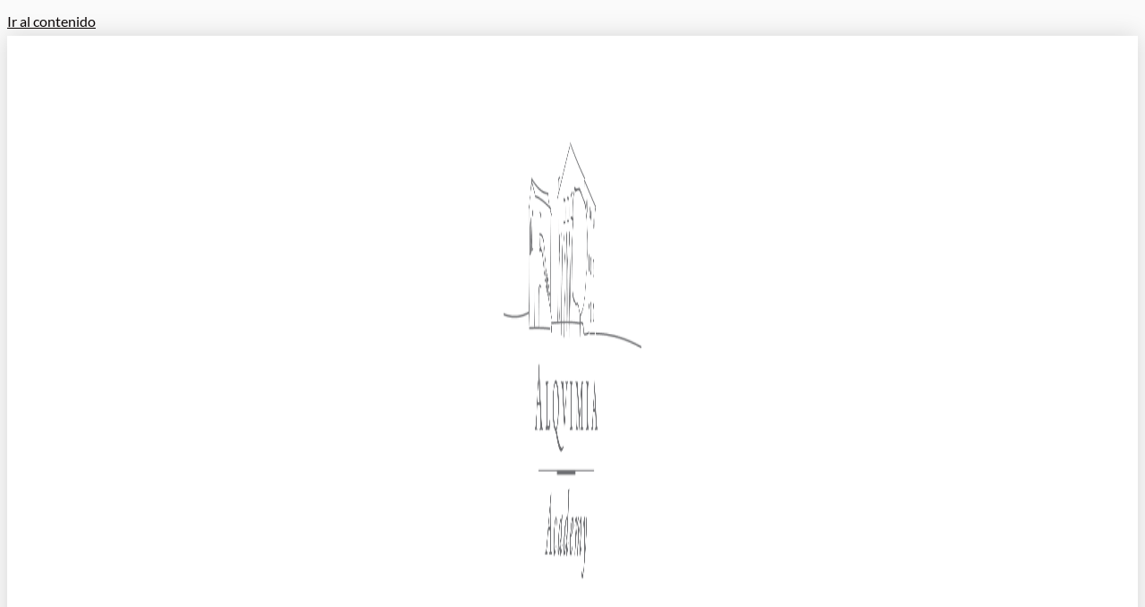

--- FILE ---
content_type: text/html; charset=UTF-8
request_url: https://academy.alqvimia.com/taller-busto/
body_size: 32908
content:
<!DOCTYPE html>
<html lang="es">
<head>
<meta charset="UTF-8">
<meta name="viewport" content="width=device-width, initial-scale=1">
<link rel="profile" href="https://gmpg.org/xfn/11">

<meta name='robots' content='index, follow, max-image-preview:large, max-snippet:-1, max-video-preview:-1' />

<!-- Google Tag Manager for WordPress by gtm4wp.com -->
<script data-cfasync="false" data-pagespeed-no-defer>
	var gtm4wp_datalayer_name = "dataLayer";
	var dataLayer = dataLayer || [];
</script>
<!-- End Google Tag Manager for WordPress by gtm4wp.com --><script>window._wca = window._wca || [];</script>

	<!-- This site is optimized with the Yoast SEO plugin v26.6 - https://yoast.com/wordpress/plugins/seo/ -->
	<title>Taller del Busto - ALQVIMIA academy</title>
	<meta name="description" content="Descubriendo la Cosmética Natural y Holística es un curso de iniciación en el mundo de la cosmética basado en la experiencia de ALQVIMIA" />
	<link rel="canonical" href="https://academy.alqvimia.com/taller-busto/" />
	<meta property="og:locale" content="es_ES" />
	<meta property="og:type" content="article" />
	<meta property="og:title" content="Taller del Busto - ALQVIMIA academy" />
	<meta property="og:description" content="Descubriendo la Cosmética Natural y Holística es un curso de iniciación en el mundo de la cosmética basado en la experiencia de ALQVIMIA" />
	<meta property="og:url" content="https://academy.alqvimia.com/taller-busto/" />
	<meta property="og:site_name" content="ALQVIMIA academy" />
	<meta property="article:modified_time" content="2025-06-09T06:55:44+00:00" />
	<meta property="og:image" content="https://academy.alqvimia.com/wp-content/uploads/2022/11/NADIA-MORALES-FOTO2.png" />
	<meta property="og:image:width" content="500" />
	<meta property="og:image:height" content="500" />
	<meta property="og:image:type" content="image/png" />
	<meta name="twitter:card" content="summary_large_image" />
	<meta name="twitter:label1" content="Tiempo de lectura" />
	<meta name="twitter:data1" content="5 minutos" />
	<script type="application/ld+json" class="yoast-schema-graph">{"@context":"https://schema.org","@graph":[{"@type":"WebPage","@id":"https://academy.alqvimia.com/taller-busto/","url":"https://academy.alqvimia.com/taller-busto/","name":"Taller del Busto - ALQVIMIA academy","isPartOf":{"@id":"https://academy.alqvimia.com/#website"},"primaryImageOfPage":{"@id":"https://academy.alqvimia.com/taller-busto/#primaryimage"},"image":{"@id":"https://academy.alqvimia.com/taller-busto/#primaryimage"},"thumbnailUrl":"https://academy.alqvimia.com/wp-content/uploads/2022/11/NADIA-MORALES-FOTO2-300x300.png","datePublished":"2024-06-06T11:17:12+00:00","dateModified":"2025-06-09T06:55:44+00:00","description":"Descubriendo la Cosmética Natural y Holística es un curso de iniciación en el mundo de la cosmética basado en la experiencia de ALQVIMIA","breadcrumb":{"@id":"https://academy.alqvimia.com/taller-busto/#breadcrumb"},"inLanguage":"es","potentialAction":[{"@type":"ReadAction","target":["https://academy.alqvimia.com/taller-busto/"]}]},{"@type":"ImageObject","inLanguage":"es","@id":"https://academy.alqvimia.com/taller-busto/#primaryimage","url":"https://academy.alqvimia.com/wp-content/uploads/2022/11/NADIA-MORALES-FOTO2.png","contentUrl":"https://academy.alqvimia.com/wp-content/uploads/2022/11/NADIA-MORALES-FOTO2.png","width":500,"height":500},{"@type":"BreadcrumbList","@id":"https://academy.alqvimia.com/taller-busto/#breadcrumb","itemListElement":[{"@type":"ListItem","position":1,"name":"Portada","item":"https://academy.alqvimia.com/"},{"@type":"ListItem","position":2,"name":"Taller del Busto"}]},{"@type":"WebSite","@id":"https://academy.alqvimia.com/#website","url":"https://academy.alqvimia.com/","name":"ALQVIMIA academy","description":"ALQVIMIA Academy cursos online y presenciales","publisher":{"@id":"https://academy.alqvimia.com/#organization"},"potentialAction":[{"@type":"SearchAction","target":{"@type":"EntryPoint","urlTemplate":"https://academy.alqvimia.com/?s={search_term_string}"},"query-input":{"@type":"PropertyValueSpecification","valueRequired":true,"valueName":"search_term_string"}}],"inLanguage":"es"},{"@type":"Organization","@id":"https://academy.alqvimia.com/#organization","name":"Academy ALQVIMIA","url":"https://academy.alqvimia.com/","logo":{"@type":"ImageObject","inLanguage":"es","@id":"https://academy.alqvimia.com/#/schema/logo/image/","url":"https://academy.alqvimia.com/wp-content/uploads/2019/10/logo-negro.png","contentUrl":"https://academy.alqvimia.com/wp-content/uploads/2019/10/logo-negro.png","width":272,"height":115,"caption":"Academy ALQVIMIA"},"image":{"@id":"https://academy.alqvimia.com/#/schema/logo/image/"}}]}</script>
	<!-- / Yoast SEO plugin. -->


<link rel='dns-prefetch' href='//static.klaviyo.com' />
<link rel='dns-prefetch' href='//stats.wp.com' />
<link rel='dns-prefetch' href='//fonts.googleapis.com' />
<link rel="alternate" type="application/rss+xml" title="ALQVIMIA academy &raquo; Feed" href="https://academy.alqvimia.com/feed/" />
<link rel="alternate" type="application/rss+xml" title="ALQVIMIA academy &raquo; Feed de los comentarios" href="https://academy.alqvimia.com/comments/feed/" />
<link rel="alternate" type="text/calendar" title="ALQVIMIA academy &raquo; iCal Feed" href="https://academy.alqvimia.com/workshops_talleres_eventos/?ical=1" />
<link rel="alternate" title="oEmbed (JSON)" type="application/json+oembed" href="https://academy.alqvimia.com/wp-json/oembed/1.0/embed?url=https%3A%2F%2Facademy.alqvimia.com%2Ftaller-busto%2F" />
<link rel="alternate" title="oEmbed (XML)" type="text/xml+oembed" href="https://academy.alqvimia.com/wp-json/oembed/1.0/embed?url=https%3A%2F%2Facademy.alqvimia.com%2Ftaller-busto%2F&#038;format=xml" />
<style id='wp-img-auto-sizes-contain-inline-css'>
img:is([sizes=auto i],[sizes^="auto," i]){contain-intrinsic-size:3000px 1500px}
/*# sourceURL=wp-img-auto-sizes-contain-inline-css */
</style>
<link rel='stylesheet' id='astra-theme-css-css' href='https://academy.alqvimia.com/wp-content/themes/astra/assets/css/minified/style.min.css?ver=2.2.1' media='all' />
<style id='astra-theme-css-inline-css'>
html{font-size:100%;}a,.page-title{color:#0a0505;}a:hover,a:focus{color:#8c734b;}body,button,input,select,textarea{font-family:'Lato',sans-serif;font-weight:400;font-size:16px;font-size:1rem;line-height:2;}blockquote{color:#000000;}p,.entry-content p{margin-bottom:0.99em;}h1,.entry-content h1,h2,.entry-content h2,h3,.entry-content h3,h4,.entry-content h4,h5,.entry-content h5,h6,.entry-content h6,.site-title,.site-title a{font-family:'Lato',sans-serif;font-weight:400;}.site-title{font-size:35px;font-size:2.1875rem;}header .site-logo-img .custom-logo-link img{max-width:200px;}.astra-logo-svg{width:200px;}.ast-archive-description .ast-archive-title{font-size:40px;font-size:2.5rem;}.site-header .site-description{font-size:15px;font-size:0.9375rem;}.entry-title{font-size:30px;font-size:1.875rem;}.comment-reply-title{font-size:26px;font-size:1.625rem;}.ast-comment-list #cancel-comment-reply-link{font-size:16px;font-size:1rem;}h1,.entry-content h1{font-size:42px;font-size:2.625rem;font-weight:400;font-family:'EB Garamond',serif;line-height:1.4;}h2,.entry-content h2{font-size:28px;font-size:1.75rem;font-weight:400;font-family:'EB Garamond',serif;line-height:1.04;}h3,.entry-content h3{font-size:20px;font-size:1.25rem;font-weight:400;font-family:'EB Garamond',serif;line-height:1.3;}h4,.entry-content h4{font-size:18px;font-size:1.125rem;line-height:1;}h5,.entry-content h5{font-size:16px;font-size:1rem;line-height:1;}h6,.entry-content h6{font-size:14px;font-size:0.875rem;line-height:1;}.ast-single-post .entry-title,.page-title{font-size:22px;font-size:1.375rem;}#secondary,#secondary button,#secondary input,#secondary select,#secondary textarea{font-size:16px;font-size:1rem;}::selection{background-color:#ffffff;color:#000000;}body,h1,.entry-title a,.entry-content h1,h2,.entry-content h2,h3,.entry-content h3,h4,.entry-content h4,h5,.entry-content h5,h6,.entry-content h6,.wc-block-grid__product-title{color:#3a3a3a;}.tagcloud a:hover,.tagcloud a:focus,.tagcloud a.current-item{color:#ffffff;border-color:#0a0505;background-color:#0a0505;}.main-header-menu a,.ast-header-custom-item a{color:#3a3a3a;}.main-header-menu li:hover > a,.main-header-menu li:hover > .ast-menu-toggle,.main-header-menu .ast-masthead-custom-menu-items a:hover,.main-header-menu li.focus > a,.main-header-menu li.focus > .ast-menu-toggle,.main-header-menu .current-menu-item > a,.main-header-menu .current-menu-ancestor > a,.main-header-menu .current_page_item > a,.main-header-menu .current-menu-item > .ast-menu-toggle,.main-header-menu .current-menu-ancestor > .ast-menu-toggle,.main-header-menu .current_page_item > .ast-menu-toggle{color:#0a0505;}input:focus,input[type="text"]:focus,input[type="email"]:focus,input[type="url"]:focus,input[type="password"]:focus,input[type="reset"]:focus,input[type="search"]:focus,textarea:focus{border-color:#0a0505;}input[type="radio"]:checked,input[type=reset],input[type="checkbox"]:checked,input[type="checkbox"]:hover:checked,input[type="checkbox"]:focus:checked,input[type=range]::-webkit-slider-thumb{border-color:#0a0505;background-color:#0a0505;box-shadow:none;}.site-footer a:hover + .post-count,.site-footer a:focus + .post-count{background:#0a0505;border-color:#0a0505;}.ast-small-footer{color:#ffffff;}.ast-small-footer > .ast-footer-overlay{background-color:#000000;}.ast-small-footer a{color:#ffffff;}.ast-small-footer a:hover{color:#ffffff;}.footer-adv .footer-adv-overlay{border-top-style:solid;border-top-width:0;border-top-color:#000000;}.footer-adv .widget-title,.footer-adv .widget-title a{color:#000000;}.footer-adv a{color:#000000;}.footer-adv .tagcloud a:hover,.footer-adv .tagcloud a.current-item{border-color:#000000;background-color:#000000;}.footer-adv .calendar_wrap #today,.footer-adv a:hover + .post-count{background-color:#000000;}.footer-adv-overlay{background-color:#0a0505;}.ast-comment-meta{line-height:1.666666667;font-size:13px;font-size:0.8125rem;}.single .nav-links .nav-previous,.single .nav-links .nav-next,.single .ast-author-details .author-title,.ast-comment-meta{color:#0a0505;}.entry-meta,.entry-meta *{line-height:1.45;color:#0a0505;}.entry-meta a:hover,.entry-meta a:hover *,.entry-meta a:focus,.entry-meta a:focus *{color:#8c734b;}.ast-404-layout-1 .ast-404-text{font-size:200px;font-size:12.5rem;}.widget-title{font-size:22px;font-size:1.375rem;color:#3a3a3a;}#cat option,.secondary .calendar_wrap thead a,.secondary .calendar_wrap thead a:visited{color:#0a0505;}.secondary .calendar_wrap #today,.ast-progress-val span{background:#0a0505;}.secondary a:hover + .post-count,.secondary a:focus + .post-count{background:#0a0505;border-color:#0a0505;}.calendar_wrap #today > a{color:#ffffff;}.ast-pagination a,.page-links .page-link,.single .post-navigation a{color:#0a0505;}.ast-pagination a:hover,.ast-pagination a:focus,.ast-pagination > span:hover:not(.dots),.ast-pagination > span.current,.page-links > .page-link,.page-links .page-link:hover,.post-navigation a:hover{color:#8c734b;}.ast-header-break-point .ast-mobile-menu-buttons-minimal.menu-toggle{background:transparent;color:#ffffff;}.ast-header-break-point .ast-mobile-menu-buttons-outline.menu-toggle{background:transparent;border:1px solid #ffffff;color:#ffffff;}.ast-header-break-point .ast-mobile-menu-buttons-fill.menu-toggle{background:#ffffff;color:#000000;}.menu-toggle,button,.ast-button,.button,input#submit,input[type="button"],input[type="submit"],input[type="reset"]{color:#ffffff;border-color:#000000;background-color:#000000;border-radius:0;padding-top:12px;padding-right:31px;padding-bottom:12px;padding-left:31px;font-family:'Lato',sans-serif;font-weight:inherit;}button:focus,.menu-toggle:hover,button:hover,.ast-button:hover,.button:hover,input[type=reset]:hover,input[type=reset]:focus,input#submit:hover,input#submit:focus,input[type="button"]:hover,input[type="button"]:focus,input[type="submit"]:hover,input[type="submit"]:focus{color:#ffffff;background-color:#000000;border-color:#000000;}.footer-adv .tagcloud a:hover,.footer-adv .tagcloud a.current-item{color:#ffffff;}.footer-adv .calendar_wrap #today{color:#ffffff;}@media (min-width:545px){.ast-page-builder-template .comments-area,.single.ast-page-builder-template .entry-header,.single.ast-page-builder-template .post-navigation{max-width:1240px;margin-left:auto;margin-right:auto;}}body,.ast-separate-container{background-color:#fafafa;}@media (max-width:768px){.ast-archive-description .ast-archive-title{font-size:40px;}.entry-title{font-size:30px;}h1,.entry-content h1{font-size:30px;}h2,.entry-content h2{font-size:25px;}h3,.entry-content h3{font-size:20px;}.ast-single-post .entry-title,.page-title{font-size:22px;}}@media (max-width:544px){.ast-archive-description .ast-archive-title{font-size:40px;}.entry-title{font-size:30px;}h1,.entry-content h1{font-size:22px;}h2,.entry-content h2{font-size:25px;}h3,.entry-content h3{font-size:20px;}.ast-single-post .entry-title,.page-title{font-size:20px;}.ast-header-break-point .site-branding img,.ast-header-break-point #masthead .site-logo-img .custom-logo-link img{max-width:90px;}.astra-logo-svg{width:90px;}.ast-header-break-point .site-logo-img .custom-mobile-logo-link img{max-width:90px;}}@media (max-width:768px){html{font-size:91.2%;}}@media (max-width:544px){html{font-size:91.2%;}}@media (min-width:769px){.ast-container{max-width:1240px;}}@font-face {font-family: "Astra";src: url( https://academy.alqvimia.com/wp-content/themes/astra/assets/fonts/astra.woff) format("woff"),url( https://academy.alqvimia.com/wp-content/themes/astra/assets/fonts/astra.ttf) format("truetype"),url( https://academy.alqvimia.com/wp-content/themes/astra/assets/fonts/astra.svg#astra) format("svg");font-weight: normal;font-style: normal;font-display: fallback;}@media (max-width:768px) {.main-header-bar .main-header-bar-navigation{display:none;}}.ast-desktop .main-header-menu.submenu-with-border .sub-menu,.ast-desktop .main-header-menu.submenu-with-border .children,.ast-desktop .main-header-menu.submenu-with-border .astra-full-megamenu-wrapper{border-color:#adadad;}.ast-desktop .main-header-menu.submenu-with-border .sub-menu,.ast-desktop .main-header-menu.submenu-with-border .children{border-top-width:0px;border-right-width:0px;border-left-width:0px;border-bottom-width:0px;border-style:solid;}.ast-desktop .main-header-menu.submenu-with-border .sub-menu .sub-menu,.ast-desktop .main-header-menu.submenu-with-border .children .children{top:-0px;}.ast-desktop .main-header-menu.submenu-with-border .sub-menu a,.ast-desktop .main-header-menu.submenu-with-border .children a{border-bottom-width:1px;border-style:solid;border-color:rgba(39,44,108,0.15);}@media (min-width:769px){.main-header-menu .sub-menu li.ast-left-align-sub-menu:hover > ul,.main-header-menu .sub-menu li.ast-left-align-sub-menu.focus > ul{margin-left:-0px;}}.ast-small-footer{border-top-style:solid;border-top-width:0;border-top-color:rgba(201,136,8,0.62);}.ast-small-footer-wrap{text-align:center;}@media (max-width:920px){.ast-404-layout-1 .ast-404-text{font-size:100px;font-size:6.25rem;}}.ast-theme-transparent-header #masthead .site-logo-img .transparent-custom-logo .astra-logo-svg{width:165px;}.ast-theme-transparent-header #masthead .site-logo-img .transparent-custom-logo img{ max-width:165px;}@media (min-width:769px){.ast-theme-transparent-header #masthead{position:absolute;left:0;right:0;}.ast-theme-transparent-header .main-header-bar,.ast-theme-transparent-header.ast-header-break-point .main-header-bar{background:none;}body.elementor-editor-active.ast-theme-transparent-header #masthead,.fl-builder-edit .ast-theme-transparent-header #masthead,body.vc_editor.ast-theme-transparent-header #masthead,body.brz-ed.ast-theme-transparent-header #masthead{z-index:0;}.ast-header-break-point.ast-replace-site-logo-transparent.ast-theme-transparent-header .custom-mobile-logo-link{display:none;}.ast-header-break-point.ast-replace-site-logo-transparent.ast-theme-transparent-header .transparent-custom-logo{display:inline-block;}.ast-theme-transparent-header .ast-above-header{background-image:none;background-color:transparent;}.ast-theme-transparent-header .ast-below-header{background-image:none;background-color:transparent;}}.ast-theme-transparent-header .site-title a,.ast-theme-transparent-header .site-title a:focus,.ast-theme-transparent-header .site-title a:hover,.ast-theme-transparent-header .site-title a:visited{color:#ffffff;}.ast-theme-transparent-header .site-header .site-description{color:#ffffff;}.ast-theme-transparent-header .main-header-menu,.ast-theme-transparent-header .main-header-menu a,.ast-theme-transparent-header .ast-masthead-custom-menu-items,.ast-theme-transparent-header .ast-masthead-custom-menu-items a,.ast-theme-transparent-header .main-header-menu li > .ast-menu-toggle,.ast-theme-transparent-header .main-header-menu li > .ast-menu-toggle{color:rgba(255,255,255,0.84);}.ast-theme-transparent-header .main-header-menu li:hover > a,.ast-theme-transparent-header .main-header-menu li:hover > .ast-menu-toggle,.ast-theme-transparent-header .main-header-menu .ast-masthead-custom-menu-items a:hover,.ast-theme-transparent-header .main-header-menu .focus > a,.ast-theme-transparent-header .main-header-menu .focus > .ast-menu-toggle,.ast-theme-transparent-header .main-header-menu .current-menu-item > a,.ast-theme-transparent-header .main-header-menu .current-menu-ancestor > a,.ast-theme-transparent-header .main-header-menu .current_page_item > a,.ast-theme-transparent-header .main-header-menu .current-menu-item > .ast-menu-toggle,.ast-theme-transparent-header .main-header-menu .current-menu-ancestor > .ast-menu-toggle,.ast-theme-transparent-header .main-header-menu .current_page_item > .ast-menu-toggle{color:#ffffff;}@media (max-width:768px){.ast-theme-transparent-header #masthead{position:absolute;left:0;right:0;}.ast-theme-transparent-header .main-header-bar,.ast-theme-transparent-header.ast-header-break-point .main-header-bar{background:none;}body.elementor-editor-active.ast-theme-transparent-header #masthead,.fl-builder-edit .ast-theme-transparent-header #masthead,body.vc_editor.ast-theme-transparent-header #masthead,body.brz-ed.ast-theme-transparent-header #masthead{z-index:0;}.ast-header-break-point.ast-replace-site-logo-transparent.ast-theme-transparent-header .custom-mobile-logo-link{display:none;}.ast-header-break-point.ast-replace-site-logo-transparent.ast-theme-transparent-header .transparent-custom-logo{display:inline-block;}.ast-theme-transparent-header .ast-above-header{background-image:none;background-color:transparent;}.ast-theme-transparent-header .ast-below-header{background-image:none;background-color:transparent;}}@media (max-width:768px){.ast-theme-transparent-header .main-header-menu,.ast-theme-transparent-header.ast-header-break-point .main-header-bar-wrap .main-header-menu,.ast-flyout-menu-enable.ast-header-break-point.ast-theme-transparent-header .main-header-bar-navigation #site-navigation,.ast-fullscreen-menu-enable.ast-header-break-point.ast-theme-transparent-header .main-header-bar-navigation #site-navigation,.ast-flyout-above-menu-enable.ast-header-break-point.ast-theme-transparent-header .ast-above-header-navigation-wrap .ast-above-header-navigation,.ast-flyout-below-menu-enable.ast-header-break-point.ast-theme-transparent-header .ast-below-header-navigation-wrap .ast-below-header-actual-nav,.ast-fullscreen-above-menu-enable.ast-header-break-point.ast-theme-transparent-header .ast-above-header-navigation-wrap,.ast-fullscreen-below-menu-enable.ast-header-break-point.ast-theme-transparent-header .ast-below-header-navigation-wrap{background-color:#ffffff;}.ast-theme-transparent-header .main-header-menu ul.sub-menu,.ast-header-break-point.ast-flyout-menu-enable.ast-header-break-point .main-header-bar-navigation .main-header-menu ul.sub-menu{background-color:#ffffff;}.ast-theme-transparent-header .main-header-menu,.ast-theme-transparent-header .main-header-menu a,.ast-theme-transparent-header .ast-masthead-custom-menu-items,.ast-theme-transparent-header .ast-masthead-custom-menu-items a,.ast-theme-transparent-header .main-header-menu li > .ast-menu-toggle,.ast-theme-transparent-header .main-header-menu li > .ast-menu-toggle{color:#2f3f50;}.ast-theme-transparent-header .main-header-menu li:hover > a,.ast-theme-transparent-header .main-header-menu li:hover > .ast-menu-toggle,.ast-theme-transparent-header .main-header-menu .ast-masthead-custom-menu-items a:hover,.ast-theme-transparent-header .main-header-menu .focus > a,.ast-theme-transparent-header .main-header-menu .focus > .ast-menu-toggle,.ast-theme-transparent-header .main-header-menu .current-menu-item > a,.ast-theme-transparent-header .main-header-menu .current-menu-ancestor > a,.ast-theme-transparent-header .main-header-menu .current_page_item > a,.ast-theme-transparent-header .main-header-menu .current-menu-item > .ast-menu-toggle,.ast-theme-transparent-header .main-header-menu .current-menu-ancestor > .ast-menu-toggle,.ast-theme-transparent-header .main-header-menu .current_page_item > .ast-menu-toggle{color:#0984e3;}}@media (max-width:544px){.ast-theme-transparent-header .main-header-menu,.ast-theme-transparent-header.ast-header-break-point .main-header-bar-wrap .main-header-menu,.ast-flyout-menu-enable.ast-header-break-point.ast-theme-transparent-header .main-header-bar-navigation #site-navigation,.ast-fullscreen-menu-enable.ast-header-break-point.ast-theme-transparent-header .main-header-bar-navigation #site-navigation,.ast-flyout-above-menu-enable.ast-header-break-point.ast-theme-transparent-header .ast-above-header-navigation-wrap .ast-above-header-navigation,.ast-flyout-below-menu-enable.ast-header-break-point.ast-theme-transparent-header .ast-below-header-navigation-wrap .ast-below-header-actual-nav,.ast-fullscreen-above-menu-enable.ast-header-break-point.ast-theme-transparent-header .ast-above-header-navigation-wrap,.ast-fullscreen-below-menu-enable.ast-header-break-point.ast-theme-transparent-header .ast-below-header-navigation-wrap{background-color:#ffffff;}.ast-theme-transparent-header .main-header-menu,.ast-theme-transparent-header .main-header-menu a,.ast-theme-transparent-header .ast-masthead-custom-menu-items,.ast-theme-transparent-header .ast-masthead-custom-menu-items a,.ast-theme-transparent-header .main-header-menu li > .ast-menu-toggle,.ast-theme-transparent-header .main-header-menu li > .ast-menu-toggle{color:#2f3f50;}.ast-theme-transparent-header .main-header-menu li:hover > a,.ast-theme-transparent-header .main-header-menu li:hover > .ast-menu-toggle,.ast-theme-transparent-header .main-header-menu .ast-masthead-custom-menu-items a:hover,.ast-theme-transparent-header .main-header-menu .focus > a,.ast-theme-transparent-header .main-header-menu .focus > .ast-menu-toggle,.ast-theme-transparent-header .main-header-menu .current-menu-item > a,.ast-theme-transparent-header .main-header-menu .current-menu-ancestor > a,.ast-theme-transparent-header .main-header-menu .current_page_item > a,.ast-theme-transparent-header .main-header-menu .current-menu-item > .ast-menu-toggle,.ast-theme-transparent-header .main-header-menu .current-menu-ancestor > .ast-menu-toggle,.ast-theme-transparent-header .main-header-menu .current_page_item > .ast-menu-toggle{color:#4a80ec;}}.ast-theme-transparent-header .main-header-bar,.ast-theme-transparent-header .site-header{border-bottom-width:0;}.ast-breadcrumbs .trail-browse,.ast-breadcrumbs .trail-items,.ast-breadcrumbs .trail-items li{display:inline-block;margin:0;padding:0;border:none;background:inherit;text-indent:0;}.ast-breadcrumbs .trail-browse{font-size:inherit;font-style:inherit;font-weight:inherit;color:inherit;}.ast-breadcrumbs .trail-items{list-style:none;}.trail-items li::after{padding:0 0.3em;content:"»";}.trail-items li:last-of-type::after{display:none;}.ast-header-break-point .site-header{border-bottom-width:1px;border-bottom-color:#dbdee0;}@media (min-width:769px){.main-header-bar{border-bottom-width:1px;border-bottom-color:#dbdee0;}}.ast-safari-browser-less-than-11 .main-header-menu .menu-item, .ast-safari-browser-less-than-11 .main-header-bar .ast-masthead-custom-menu-items{display:block;}.main-header-menu .menu-item, .main-header-bar .ast-masthead-custom-menu-items{-js-display:flex;display:flex;-webkit-box-pack:center;-webkit-justify-content:center;-moz-box-pack:center;-ms-flex-pack:center;justify-content:center;-webkit-box-orient:vertical;-webkit-box-direction:normal;-webkit-flex-direction:column;-moz-box-orient:vertical;-moz-box-direction:normal;-ms-flex-direction:column;flex-direction:column;}.main-header-menu > .menu-item > a{height:100%;-webkit-box-align:center;-webkit-align-items:center;-moz-box-align:center;-ms-flex-align:center;align-items:center;-js-display:flex;display:flex;}.ast-primary-menu-disabled .main-header-bar .ast-masthead-custom-menu-items{flex:unset;}.header-main-layout-1 .ast-flex.main-header-container, .header-main-layout-3 .ast-flex.main-header-container{-webkit-align-content:center;-ms-flex-line-pack:center;align-content:center;-webkit-box-align:center;-webkit-align-items:center;-moz-box-align:center;-ms-flex-align:center;align-items:center;}
/*# sourceURL=astra-theme-css-inline-css */
</style>
<link rel='stylesheet' id='astra-learndash-css' href='https://academy.alqvimia.com/wp-content/themes/astra/assets/css/minified/compatibility/learndash.min.css?ver=2.2.1' media='all' />
<link rel='stylesheet' id='astra-google-fonts-css' href='//fonts.googleapis.com/css?family=Lato%3A400%2C%7CEB+Garamond%3A400&#038;display=fallback&#038;ver=2.2.1' media='all' />
<link rel='stylesheet' id='astra-menu-animation-css' href='https://academy.alqvimia.com/wp-content/themes/astra/assets/css/minified/menu-animation.min.css?ver=2.2.1' media='all' />
<style id='wp-emoji-styles-inline-css'>

	img.wp-smiley, img.emoji {
		display: inline !important;
		border: none !important;
		box-shadow: none !important;
		height: 1em !important;
		width: 1em !important;
		margin: 0 0.07em !important;
		vertical-align: -0.1em !important;
		background: none !important;
		padding: 0 !important;
	}
/*# sourceURL=wp-emoji-styles-inline-css */
</style>
<style id='classic-theme-styles-inline-css'>
/*! This file is auto-generated */
.wp-block-button__link{color:#fff;background-color:#32373c;border-radius:9999px;box-shadow:none;text-decoration:none;padding:calc(.667em + 2px) calc(1.333em + 2px);font-size:1.125em}.wp-block-file__button{background:#32373c;color:#fff;text-decoration:none}
/*# sourceURL=/wp-includes/css/classic-themes.min.css */
</style>
<link rel='stylesheet' id='mediaelement-css' href='https://academy.alqvimia.com/wp-includes/js/mediaelement/mediaelementplayer-legacy.min.css?ver=4.2.17' media='all' />
<link rel='stylesheet' id='wp-mediaelement-css' href='https://academy.alqvimia.com/wp-includes/js/mediaelement/wp-mediaelement.min.css?ver=6.9' media='all' />
<style id='jetpack-sharing-buttons-style-inline-css'>
.jetpack-sharing-buttons__services-list{display:flex;flex-direction:row;flex-wrap:wrap;gap:0;list-style-type:none;margin:5px;padding:0}.jetpack-sharing-buttons__services-list.has-small-icon-size{font-size:12px}.jetpack-sharing-buttons__services-list.has-normal-icon-size{font-size:16px}.jetpack-sharing-buttons__services-list.has-large-icon-size{font-size:24px}.jetpack-sharing-buttons__services-list.has-huge-icon-size{font-size:36px}@media print{.jetpack-sharing-buttons__services-list{display:none!important}}.editor-styles-wrapper .wp-block-jetpack-sharing-buttons{gap:0;padding-inline-start:0}ul.jetpack-sharing-buttons__services-list.has-background{padding:1.25em 2.375em}
/*# sourceURL=https://academy.alqvimia.com/wp-content/plugins/jetpack/_inc/blocks/sharing-buttons/view.css */
</style>
<link rel='stylesheet' id='wp-components-css' href='https://academy.alqvimia.com/wp-includes/css/dist/components/style.min.css?ver=6.9' media='all' />
<link rel='stylesheet' id='wp-preferences-css' href='https://academy.alqvimia.com/wp-includes/css/dist/preferences/style.min.css?ver=6.9' media='all' />
<link rel='stylesheet' id='wp-block-editor-css' href='https://academy.alqvimia.com/wp-includes/css/dist/block-editor/style.min.css?ver=6.9' media='all' />
<link rel='stylesheet' id='wp-reusable-blocks-css' href='https://academy.alqvimia.com/wp-includes/css/dist/reusable-blocks/style.min.css?ver=6.9' media='all' />
<link rel='stylesheet' id='wp-patterns-css' href='https://academy.alqvimia.com/wp-includes/css/dist/patterns/style.min.css?ver=6.9' media='all' />
<link rel='stylesheet' id='wp-editor-css' href='https://academy.alqvimia.com/wp-includes/css/dist/editor/style.min.css?ver=6.9' media='all' />
<link rel='stylesheet' id='block-robo-gallery-style-css-css' href='https://academy.alqvimia.com/wp-content/plugins/robo-gallery/includes/extensions/block/dist/blocks.style.build.css?ver=5.1.1' media='all' />
<link rel='stylesheet' id='learndash-blocks-css' href='https://academy.alqvimia.com/wp-content/plugins/sfwd-lms/includes/gutenberg/lib/../assets/css/blocks.style.css?ver=3.2.2' media='all' />
<style id='global-styles-inline-css'>
:root{--wp--preset--aspect-ratio--square: 1;--wp--preset--aspect-ratio--4-3: 4/3;--wp--preset--aspect-ratio--3-4: 3/4;--wp--preset--aspect-ratio--3-2: 3/2;--wp--preset--aspect-ratio--2-3: 2/3;--wp--preset--aspect-ratio--16-9: 16/9;--wp--preset--aspect-ratio--9-16: 9/16;--wp--preset--color--black: #000000;--wp--preset--color--cyan-bluish-gray: #abb8c3;--wp--preset--color--white: #ffffff;--wp--preset--color--pale-pink: #f78da7;--wp--preset--color--vivid-red: #cf2e2e;--wp--preset--color--luminous-vivid-orange: #ff6900;--wp--preset--color--luminous-vivid-amber: #fcb900;--wp--preset--color--light-green-cyan: #7bdcb5;--wp--preset--color--vivid-green-cyan: #00d084;--wp--preset--color--pale-cyan-blue: #8ed1fc;--wp--preset--color--vivid-cyan-blue: #0693e3;--wp--preset--color--vivid-purple: #9b51e0;--wp--preset--gradient--vivid-cyan-blue-to-vivid-purple: linear-gradient(135deg,rgb(6,147,227) 0%,rgb(155,81,224) 100%);--wp--preset--gradient--light-green-cyan-to-vivid-green-cyan: linear-gradient(135deg,rgb(122,220,180) 0%,rgb(0,208,130) 100%);--wp--preset--gradient--luminous-vivid-amber-to-luminous-vivid-orange: linear-gradient(135deg,rgb(252,185,0) 0%,rgb(255,105,0) 100%);--wp--preset--gradient--luminous-vivid-orange-to-vivid-red: linear-gradient(135deg,rgb(255,105,0) 0%,rgb(207,46,46) 100%);--wp--preset--gradient--very-light-gray-to-cyan-bluish-gray: linear-gradient(135deg,rgb(238,238,238) 0%,rgb(169,184,195) 100%);--wp--preset--gradient--cool-to-warm-spectrum: linear-gradient(135deg,rgb(74,234,220) 0%,rgb(151,120,209) 20%,rgb(207,42,186) 40%,rgb(238,44,130) 60%,rgb(251,105,98) 80%,rgb(254,248,76) 100%);--wp--preset--gradient--blush-light-purple: linear-gradient(135deg,rgb(255,206,236) 0%,rgb(152,150,240) 100%);--wp--preset--gradient--blush-bordeaux: linear-gradient(135deg,rgb(254,205,165) 0%,rgb(254,45,45) 50%,rgb(107,0,62) 100%);--wp--preset--gradient--luminous-dusk: linear-gradient(135deg,rgb(255,203,112) 0%,rgb(199,81,192) 50%,rgb(65,88,208) 100%);--wp--preset--gradient--pale-ocean: linear-gradient(135deg,rgb(255,245,203) 0%,rgb(182,227,212) 50%,rgb(51,167,181) 100%);--wp--preset--gradient--electric-grass: linear-gradient(135deg,rgb(202,248,128) 0%,rgb(113,206,126) 100%);--wp--preset--gradient--midnight: linear-gradient(135deg,rgb(2,3,129) 0%,rgb(40,116,252) 100%);--wp--preset--font-size--small: 13px;--wp--preset--font-size--medium: 20px;--wp--preset--font-size--large: 36px;--wp--preset--font-size--x-large: 42px;--wp--preset--spacing--20: 0.44rem;--wp--preset--spacing--30: 0.67rem;--wp--preset--spacing--40: 1rem;--wp--preset--spacing--50: 1.5rem;--wp--preset--spacing--60: 2.25rem;--wp--preset--spacing--70: 3.38rem;--wp--preset--spacing--80: 5.06rem;--wp--preset--shadow--natural: 6px 6px 9px rgba(0, 0, 0, 0.2);--wp--preset--shadow--deep: 12px 12px 50px rgba(0, 0, 0, 0.4);--wp--preset--shadow--sharp: 6px 6px 0px rgba(0, 0, 0, 0.2);--wp--preset--shadow--outlined: 6px 6px 0px -3px rgb(255, 255, 255), 6px 6px rgb(0, 0, 0);--wp--preset--shadow--crisp: 6px 6px 0px rgb(0, 0, 0);}:where(.is-layout-flex){gap: 0.5em;}:where(.is-layout-grid){gap: 0.5em;}body .is-layout-flex{display: flex;}.is-layout-flex{flex-wrap: wrap;align-items: center;}.is-layout-flex > :is(*, div){margin: 0;}body .is-layout-grid{display: grid;}.is-layout-grid > :is(*, div){margin: 0;}:where(.wp-block-columns.is-layout-flex){gap: 2em;}:where(.wp-block-columns.is-layout-grid){gap: 2em;}:where(.wp-block-post-template.is-layout-flex){gap: 1.25em;}:where(.wp-block-post-template.is-layout-grid){gap: 1.25em;}.has-black-color{color: var(--wp--preset--color--black) !important;}.has-cyan-bluish-gray-color{color: var(--wp--preset--color--cyan-bluish-gray) !important;}.has-white-color{color: var(--wp--preset--color--white) !important;}.has-pale-pink-color{color: var(--wp--preset--color--pale-pink) !important;}.has-vivid-red-color{color: var(--wp--preset--color--vivid-red) !important;}.has-luminous-vivid-orange-color{color: var(--wp--preset--color--luminous-vivid-orange) !important;}.has-luminous-vivid-amber-color{color: var(--wp--preset--color--luminous-vivid-amber) !important;}.has-light-green-cyan-color{color: var(--wp--preset--color--light-green-cyan) !important;}.has-vivid-green-cyan-color{color: var(--wp--preset--color--vivid-green-cyan) !important;}.has-pale-cyan-blue-color{color: var(--wp--preset--color--pale-cyan-blue) !important;}.has-vivid-cyan-blue-color{color: var(--wp--preset--color--vivid-cyan-blue) !important;}.has-vivid-purple-color{color: var(--wp--preset--color--vivid-purple) !important;}.has-black-background-color{background-color: var(--wp--preset--color--black) !important;}.has-cyan-bluish-gray-background-color{background-color: var(--wp--preset--color--cyan-bluish-gray) !important;}.has-white-background-color{background-color: var(--wp--preset--color--white) !important;}.has-pale-pink-background-color{background-color: var(--wp--preset--color--pale-pink) !important;}.has-vivid-red-background-color{background-color: var(--wp--preset--color--vivid-red) !important;}.has-luminous-vivid-orange-background-color{background-color: var(--wp--preset--color--luminous-vivid-orange) !important;}.has-luminous-vivid-amber-background-color{background-color: var(--wp--preset--color--luminous-vivid-amber) !important;}.has-light-green-cyan-background-color{background-color: var(--wp--preset--color--light-green-cyan) !important;}.has-vivid-green-cyan-background-color{background-color: var(--wp--preset--color--vivid-green-cyan) !important;}.has-pale-cyan-blue-background-color{background-color: var(--wp--preset--color--pale-cyan-blue) !important;}.has-vivid-cyan-blue-background-color{background-color: var(--wp--preset--color--vivid-cyan-blue) !important;}.has-vivid-purple-background-color{background-color: var(--wp--preset--color--vivid-purple) !important;}.has-black-border-color{border-color: var(--wp--preset--color--black) !important;}.has-cyan-bluish-gray-border-color{border-color: var(--wp--preset--color--cyan-bluish-gray) !important;}.has-white-border-color{border-color: var(--wp--preset--color--white) !important;}.has-pale-pink-border-color{border-color: var(--wp--preset--color--pale-pink) !important;}.has-vivid-red-border-color{border-color: var(--wp--preset--color--vivid-red) !important;}.has-luminous-vivid-orange-border-color{border-color: var(--wp--preset--color--luminous-vivid-orange) !important;}.has-luminous-vivid-amber-border-color{border-color: var(--wp--preset--color--luminous-vivid-amber) !important;}.has-light-green-cyan-border-color{border-color: var(--wp--preset--color--light-green-cyan) !important;}.has-vivid-green-cyan-border-color{border-color: var(--wp--preset--color--vivid-green-cyan) !important;}.has-pale-cyan-blue-border-color{border-color: var(--wp--preset--color--pale-cyan-blue) !important;}.has-vivid-cyan-blue-border-color{border-color: var(--wp--preset--color--vivid-cyan-blue) !important;}.has-vivid-purple-border-color{border-color: var(--wp--preset--color--vivid-purple) !important;}.has-vivid-cyan-blue-to-vivid-purple-gradient-background{background: var(--wp--preset--gradient--vivid-cyan-blue-to-vivid-purple) !important;}.has-light-green-cyan-to-vivid-green-cyan-gradient-background{background: var(--wp--preset--gradient--light-green-cyan-to-vivid-green-cyan) !important;}.has-luminous-vivid-amber-to-luminous-vivid-orange-gradient-background{background: var(--wp--preset--gradient--luminous-vivid-amber-to-luminous-vivid-orange) !important;}.has-luminous-vivid-orange-to-vivid-red-gradient-background{background: var(--wp--preset--gradient--luminous-vivid-orange-to-vivid-red) !important;}.has-very-light-gray-to-cyan-bluish-gray-gradient-background{background: var(--wp--preset--gradient--very-light-gray-to-cyan-bluish-gray) !important;}.has-cool-to-warm-spectrum-gradient-background{background: var(--wp--preset--gradient--cool-to-warm-spectrum) !important;}.has-blush-light-purple-gradient-background{background: var(--wp--preset--gradient--blush-light-purple) !important;}.has-blush-bordeaux-gradient-background{background: var(--wp--preset--gradient--blush-bordeaux) !important;}.has-luminous-dusk-gradient-background{background: var(--wp--preset--gradient--luminous-dusk) !important;}.has-pale-ocean-gradient-background{background: var(--wp--preset--gradient--pale-ocean) !important;}.has-electric-grass-gradient-background{background: var(--wp--preset--gradient--electric-grass) !important;}.has-midnight-gradient-background{background: var(--wp--preset--gradient--midnight) !important;}.has-small-font-size{font-size: var(--wp--preset--font-size--small) !important;}.has-medium-font-size{font-size: var(--wp--preset--font-size--medium) !important;}.has-large-font-size{font-size: var(--wp--preset--font-size--large) !important;}.has-x-large-font-size{font-size: var(--wp--preset--font-size--x-large) !important;}
:where(.wp-block-post-template.is-layout-flex){gap: 1.25em;}:where(.wp-block-post-template.is-layout-grid){gap: 1.25em;}
:where(.wp-block-term-template.is-layout-flex){gap: 1.25em;}:where(.wp-block-term-template.is-layout-grid){gap: 1.25em;}
:where(.wp-block-columns.is-layout-flex){gap: 2em;}:where(.wp-block-columns.is-layout-grid){gap: 2em;}
:root :where(.wp-block-pullquote){font-size: 1.5em;line-height: 1.6;}
/*# sourceURL=global-styles-inline-css */
</style>
<link rel='stylesheet' id='learndash_quiz_front_css-css' href='//academy.alqvimia.com/wp-content/plugins/sfwd-lms/themes/legacy/templates/learndash_quiz_front.min.css?ver=3.2.2' media='all' />
<link rel='stylesheet' id='jquery-dropdown-css-css' href='//academy.alqvimia.com/wp-content/plugins/sfwd-lms/assets/css/jquery.dropdown.min.css?ver=3.2.2' media='all' />
<link rel='stylesheet' id='learndash_lesson_video-css' href='//academy.alqvimia.com/wp-content/plugins/sfwd-lms/themes/legacy/templates/learndash_lesson_video.min.css?ver=3.2.2' media='all' />
<link rel='stylesheet' id='learndash-front-css' href='//academy.alqvimia.com/wp-content/plugins/sfwd-lms/themes/ld30/assets/css/learndash.min.css?ver=3.2.2' media='all' />
<style id='learndash-front-inline-css'>
		.learndash-wrapper .ld-item-list .ld-item-list-item.ld-is-next,
		.learndash-wrapper .wpProQuiz_content .wpProQuiz_questionListItem label:focus-within {
			border-color: #b79b5f;
		}

		/*
		.learndash-wrapper a:not(.ld-button):not(#quiz_continue_link):not(.ld-focus-menu-link):not(.btn-blue):not(#quiz_continue_link):not(.ld-js-register-account):not(#ld-focus-mode-course-heading):not(#btn-join):not(.ld-item-name):not(.ld-table-list-item-preview):not(.ld-lesson-item-preview-heading),
		 */

		.learndash-wrapper .ld-breadcrumbs a,
		.learndash-wrapper .ld-lesson-item.ld-is-current-lesson .ld-lesson-item-preview-heading,
		.learndash-wrapper .ld-lesson-item.ld-is-current-lesson .ld-lesson-title,
		.learndash-wrapper .ld-primary-color-hover:hover,
		.learndash-wrapper .ld-primary-color,
		.learndash-wrapper .ld-primary-color-hover:hover,
		.learndash-wrapper .ld-primary-color,
		.learndash-wrapper .ld-tabs .ld-tabs-navigation .ld-tab.ld-active,
		.learndash-wrapper .ld-button.ld-button-transparent,
		.learndash-wrapper .ld-button.ld-button-reverse,
		.learndash-wrapper .ld-icon-certificate,
		.learndash-wrapper .ld-login-modal .ld-login-modal-login .ld-modal-heading,
		#wpProQuiz_user_content a,
		.learndash-wrapper .ld-item-list .ld-item-list-item a.ld-item-name:hover,
		.learndash-wrapper .ld-focus-comments__heading-actions .ld-expand-button,
		.learndash-wrapper .ld-focus-comments__heading a,
		.learndash-wrapper .ld-focus-comments .comment-respond a,
		.learndash-wrapper .ld-focus-comment .ld-comment-reply a.comment-reply-link:hover,
		.learndash-wrapper .ld-expand-button.ld-button-alternate {
			color: #b79b5f !important;
		}

		.learndash-wrapper .ld-focus-comment.bypostauthor>.ld-comment-wrapper,
		.learndash-wrapper .ld-focus-comment.role-group_leader>.ld-comment-wrapper,
		.learndash-wrapper .ld-focus-comment.role-administrator>.ld-comment-wrapper {
			background-color:rgba(183, 155, 95, 0.03) !important;
		}


		.learndash-wrapper .ld-primary-background,
		.learndash-wrapper .ld-tabs .ld-tabs-navigation .ld-tab.ld-active:after {
			background: #b79b5f !important;
		}



		.learndash-wrapper .ld-course-navigation .ld-lesson-item.ld-is-current-lesson .ld-status-incomplete,
		.learndash-wrapper .ld-focus-comment.bypostauthor:not(.ptype-sfwd-assignment) >.ld-comment-wrapper>.ld-comment-avatar img,
		.learndash-wrapper .ld-focus-comment.role-group_leader>.ld-comment-wrapper>.ld-comment-avatar img,
		.learndash-wrapper .ld-focus-comment.role-administrator>.ld-comment-wrapper>.ld-comment-avatar img {
			border-color: #b79b5f !important;
		}



		.learndash-wrapper .ld-loading::before {
			border-top:3px solid #b79b5f !important;
		}

		.learndash-wrapper .ld-button:hover:not(.learndash-link-previous-incomplete):not(.ld-button-transparent),
		#learndash-tooltips .ld-tooltip:after,
		#learndash-tooltips .ld-tooltip,
		.learndash-wrapper .ld-primary-background,
		.learndash-wrapper .btn-join,
		.learndash-wrapper #btn-join,
		.learndash-wrapper .ld-button:not(.ld-js-register-account):not(.learndash-link-previous-incomplete):not(.ld-button-transparent),
		.learndash-wrapper .ld-expand-button,
		.learndash-wrapper .wpProQuiz_content .wpProQuiz_button:not(.wpProQuiz_button_reShowQuestion):not(.wpProQuiz_button_restartQuiz),
		.learndash-wrapper .wpProQuiz_content .wpProQuiz_button2,
		.learndash-wrapper .ld-focus .ld-focus-sidebar .ld-course-navigation-heading,
		.learndash-wrapper .ld-focus .ld-focus-sidebar .ld-focus-sidebar-trigger,
		.learndash-wrapper .ld-focus-comments .form-submit #submit,
		.learndash-wrapper .ld-login-modal input[type='submit'],
		.learndash-wrapper .ld-login-modal .ld-login-modal-register,
		.learndash-wrapper .wpProQuiz_content .wpProQuiz_certificate a.btn-blue,
		.learndash-wrapper .ld-focus .ld-focus-header .ld-user-menu .ld-user-menu-items a,
		#wpProQuiz_user_content table.wp-list-table thead th,
		#wpProQuiz_overlay_close,
		.learndash-wrapper .ld-expand-button.ld-button-alternate .ld-icon {
			background-color: #b79b5f !important;
		}


		.learndash-wrapper .ld-focus .ld-focus-header .ld-user-menu .ld-user-menu-items:before {
			border-bottom-color: #b79b5f !important;
		}

		.learndash-wrapper .ld-button.ld-button-transparent:hover {
			background: transparent !important;
		}

		.learndash-wrapper .ld-focus .ld-focus-header .sfwd-mark-complete .learndash_mark_complete_button,
		.learndash-wrapper .ld-focus .ld-focus-header #sfwd-mark-complete #learndash_mark_complete_button,
		.learndash-wrapper .ld-button.ld-button-transparent,
		.learndash-wrapper .ld-button.ld-button-alternate,
		.learndash-wrapper .ld-expand-button.ld-button-alternate {
			background-color:transparent !important;
		}

		.learndash-wrapper .ld-focus-header .ld-user-menu .ld-user-menu-items a,
		.learndash-wrapper .ld-button.ld-button-reverse:hover,
		.learndash-wrapper .ld-alert-success .ld-alert-icon.ld-icon-certificate,
		.learndash-wrapper .ld-alert-warning .ld-button:not(.learndash-link-previous-incomplete),
		.learndash-wrapper .ld-primary-background.ld-status {
			color:white !important;
		}

		.learndash-wrapper .ld-status.ld-status-unlocked {
			background-color: rgba(183,155,95,0.2) !important;
			color: #b79b5f !important;
		}

		.learndash-wrapper .wpProQuiz_content .wpProQuiz_addToplist {
			background-color: rgba(183,155,95,0.1) !important;
			border: 1px solid #b79b5f !important;
		}

		.learndash-wrapper .wpProQuiz_content .wpProQuiz_toplistTable th {
			background: #b79b5f !important;
		}

		.learndash-wrapper .wpProQuiz_content .wpProQuiz_toplistTrOdd {
			background-color: rgba(183,155,95,0.1) !important;
		}

		.learndash-wrapper .wpProQuiz_content .wpProQuiz_reviewDiv li.wpProQuiz_reviewQuestionTarget {
			background-color: #b79b5f !important;
		}

		
		.learndash-wrapper #quiz_continue_link,
		.learndash-wrapper .ld-secondary-background,
		.learndash-wrapper .learndash_mark_complete_button,
		.learndash-wrapper #learndash_mark_complete_button,
		.learndash-wrapper .ld-status-complete,
		.learndash-wrapper .ld-alert-success .ld-button,
		.learndash-wrapper .ld-alert-success .ld-alert-icon {
			background-color: #c9ad93 !important;
		}

		.learndash-wrapper .wpProQuiz_content a#quiz_continue_link {
			background-color: #c9ad93 !important;
		}

		.learndash-wrapper .course_progress .sending_progress_bar {
			background: #c9ad93 !important;
		}

		.learndash-wrapper .wpProQuiz_content .wpProQuiz_button_reShowQuestion:hover, .learndash-wrapper .wpProQuiz_content .wpProQuiz_button_restartQuiz:hover {
			background-color: #c9ad93 !important;
			opacity: 0.75;
		}

		.learndash-wrapper .ld-secondary-color-hover:hover,
		.learndash-wrapper .ld-secondary-color,
		.learndash-wrapper .ld-focus .ld-focus-header .sfwd-mark-complete .learndash_mark_complete_button,
		.learndash-wrapper .ld-focus .ld-focus-header #sfwd-mark-complete #learndash_mark_complete_button,
		.learndash-wrapper .ld-focus .ld-focus-header .sfwd-mark-complete:after {
			color: #c9ad93 !important;
		}

		.learndash-wrapper .ld-secondary-in-progress-icon {
			border-left-color: #c9ad93 !important;
			border-top-color: #c9ad93 !important;
		}

		.learndash-wrapper .ld-alert-success {
			border-color: #c9ad93;
			background-color: transparent !important;
		}

		.learndash-wrapper .wpProQuiz_content .wpProQuiz_reviewQuestion li.wpProQuiz_reviewQuestionSolved,
		.learndash-wrapper .wpProQuiz_content .wpProQuiz_box li.wpProQuiz_reviewQuestionSolved {
			background-color: #c9ad93 !important;
		}

		.learndash-wrapper .wpProQuiz_content  .wpProQuiz_reviewLegend span.wpProQuiz_reviewColor_Answer {
			background-color: #c9ad93 !important;
		}

		
		.learndash-wrapper .ld-alert-warning {
			background-color:transparent;
		}

		.learndash-wrapper .ld-status-waiting,
		.learndash-wrapper .ld-alert-warning .ld-alert-icon {
			background-color: #bc7b12 !important;
		}

		.learndash-wrapper .ld-tertiary-color-hover:hover,
		.learndash-wrapper .ld-tertiary-color,
		.learndash-wrapper .ld-alert-warning {
			color: #bc7b12 !important;
		}

		.learndash-wrapper .ld-tertiary-background {
			background-color: #bc7b12 !important;
		}

		.learndash-wrapper .ld-alert-warning {
			border-color: #bc7b12 !important;
		}

		.learndash-wrapper .ld-tertiary-background,
		.learndash-wrapper .ld-alert-warning .ld-alert-icon {
			color:white !important;
		}

		.learndash-wrapper .wpProQuiz_content .wpProQuiz_reviewQuestion li.wpProQuiz_reviewQuestionReview,
		.learndash-wrapper .wpProQuiz_content .wpProQuiz_box li.wpProQuiz_reviewQuestionReview {
			background-color: #bc7b12 !important;
		}

		.learndash-wrapper .wpProQuiz_content  .wpProQuiz_reviewLegend span.wpProQuiz_reviewColor_Review {
			background-color: #bc7b12 !important;
		}

		
/*# sourceURL=learndash-front-inline-css */
</style>
<link rel='stylesheet' id='swpm.common-css' href='https://academy.alqvimia.com/wp-content/plugins/simple-membership/css/swpm.common.css?ver=4.6.9' media='all' />
<link rel='stylesheet' id='woocommerce-layout-css' href='https://academy.alqvimia.com/wp-content/themes/astra/assets/css/minified/compatibility/woocommerce/woocommerce-layout.min.css?ver=2.2.1' media='all' />
<style id='woocommerce-layout-inline-css'>

	.infinite-scroll .woocommerce-pagination {
		display: none;
	}
/*# sourceURL=woocommerce-layout-inline-css */
</style>
<link rel='stylesheet' id='woocommerce-smallscreen-css' href='https://academy.alqvimia.com/wp-content/themes/astra/assets/css/minified/compatibility/woocommerce/woocommerce-smallscreen.min.css?ver=2.2.1' media='only screen and (max-width: 768px)' />
<link rel='stylesheet' id='woocommerce-general-css' href='https://academy.alqvimia.com/wp-content/themes/astra/assets/css/minified/compatibility/woocommerce/woocommerce.min.css?ver=2.2.1' media='all' />
<style id='woocommerce-general-inline-css'>
.woocommerce span.onsale, .wc-block-grid__product .wc-block-grid__product-onsale{background-color:#ffffff;color:#000000;}.woocommerce a.button, .woocommerce button.button, .woocommerce .woocommerce-message a.button, .woocommerce #respond input#submit.alt, .woocommerce a.button.alt, .woocommerce button.button.alt, .woocommerce input.button.alt, .woocommerce input.button,.woocommerce input.button:disabled, .woocommerce input.button:disabled[disabled], .woocommerce input.button:disabled:hover, .woocommerce input.button:disabled[disabled]:hover, .woocommerce #respond input#submit, .woocommerce button.button.alt.disabled, .wc-block-grid__products .wc-block-grid__product .wp-block-button__link, .wc-block-grid__product-onsale{color:#ffffff;border-color:#000000;background-color:#000000;}.woocommerce a.button:hover, .woocommerce button.button:hover, .woocommerce .woocommerce-message a.button:hover,.woocommerce #respond input#submit:hover,.woocommerce #respond input#submit.alt:hover, .woocommerce a.button.alt:hover, .woocommerce button.button.alt:hover, .woocommerce input.button.alt:hover, .woocommerce input.button:hover, .woocommerce button.button.alt.disabled:hover, .wc-block-grid__products .wc-block-grid__product .wp-block-button__link:hover{color:#ffffff;border-color:#000000;background-color:#000000;}.woocommerce-message, .woocommerce-info{border-top-color:#0a0505;}.woocommerce-message::before,.woocommerce-info::before{color:#0a0505;}.woocommerce ul.products li.product .price, .woocommerce div.product p.price, .woocommerce div.product span.price, .widget_layered_nav_filters ul li.chosen a, .woocommerce-page ul.products li.product .ast-woo-product-category, .wc-layered-nav-rating a{color:#3a3a3a;}.woocommerce nav.woocommerce-pagination ul,.woocommerce nav.woocommerce-pagination ul li{border-color:#0a0505;}.woocommerce nav.woocommerce-pagination ul li a:focus, .woocommerce nav.woocommerce-pagination ul li a:hover, .woocommerce nav.woocommerce-pagination ul li span.current{background:#0a0505;color:#ffffff;}.woocommerce-MyAccount-navigation-link.is-active a{color:#8c734b;}.woocommerce .widget_price_filter .ui-slider .ui-slider-range, .woocommerce .widget_price_filter .ui-slider .ui-slider-handle{background-color:#0a0505;}.woocommerce a.button, .woocommerce button.button, .woocommerce .woocommerce-message a.button, .woocommerce #respond input#submit.alt, .woocommerce a.button.alt, .woocommerce button.button.alt, .woocommerce input.button.alt, .woocommerce input.button,.woocommerce-cart table.cart td.actions .button, .woocommerce form.checkout_coupon .button, .woocommerce #respond input#submit, .wc-block-grid__products .wc-block-grid__product .wp-block-button__link{border-radius:0;padding-top:12px;padding-right:31px;padding-bottom:12px;padding-left:31px;}.woocommerce .star-rating, .woocommerce .comment-form-rating .stars a, .woocommerce .star-rating::before{color:#0a0505;}.woocommerce div.product .woocommerce-tabs ul.tabs li.active:before{background:#0a0505;}.ast-site-header-cart a{color:#3a3a3a;}.ast-site-header-cart a:focus, .ast-site-header-cart a:hover, .ast-site-header-cart .current-menu-item a{color:#0a0505;}.ast-cart-menu-wrap .count, .ast-cart-menu-wrap .count:after{border-color:#0a0505;color:#0a0505;}.ast-cart-menu-wrap:hover .count{color:#ffffff;background-color:#0a0505;}.ast-site-header-cart .widget_shopping_cart .total .woocommerce-Price-amount{color:#0a0505;}.woocommerce a.remove:hover, .ast-woocommerce-cart-menu .main-header-menu .woocommerce-custom-menu-item li:hover > a.remove:hover{color:#0a0505;border-color:#0a0505;background-color:#ffffff;}.ast-site-header-cart .widget_shopping_cart .buttons .button.checkout, .woocommerce .widget_shopping_cart .woocommerce-mini-cart__buttons .checkout.wc-forward{color:#ffffff;border-color:#000000;background-color:#000000;}.site-header .ast-site-header-cart-data .button.wc-forward, .site-header .ast-site-header-cart-data .button.wc-forward:hover{color:#ffffff;}.below-header-user-select .ast-site-header-cart .widget, .ast-above-header-section .ast-site-header-cart .widget a, .below-header-user-select .ast-site-header-cart .widget_shopping_cart a{color:#3a3a3a;}.below-header-user-select .ast-site-header-cart .widget_shopping_cart a:hover, .ast-above-header-section .ast-site-header-cart .widget_shopping_cart a:hover, .below-header-user-select .ast-site-header-cart .widget_shopping_cart a.remove:hover, .ast-above-header-section .ast-site-header-cart .widget_shopping_cart a.remove:hover{color:#0a0505;}
/*# sourceURL=woocommerce-general-inline-css */
</style>
<style id='woocommerce-inline-inline-css'>
.woocommerce form .form-row .required { visibility: visible; }
/*# sourceURL=woocommerce-inline-inline-css */
</style>
<link rel='stylesheet' id='tribe-events-v2-single-skeleton-css' href='https://academy.alqvimia.com/wp-content/plugins/the-events-calendar/build/css/tribe-events-single-skeleton.css?ver=6.15.13' media='all' />
<link rel='stylesheet' id='tribe-events-v2-single-skeleton-full-css' href='https://academy.alqvimia.com/wp-content/plugins/the-events-calendar/build/css/tribe-events-single-full.css?ver=6.15.13' media='all' />
<link rel='stylesheet' id='tec-events-elementor-widgets-base-styles-css' href='https://academy.alqvimia.com/wp-content/plugins/the-events-calendar/build/css/integrations/plugins/elementor/widgets/widget-base.css?ver=6.15.13' media='all' />
<link rel='stylesheet' id='cmplz-general-css' href='https://academy.alqvimia.com/wp-content/plugins/complianz-gdpr/assets/css/cookieblocker.min.css?ver=1766145793' media='all' />
<link rel='stylesheet' id='elementor-frontend-css' href='https://academy.alqvimia.com/wp-content/plugins/elementor/assets/css/frontend.min.css?ver=3.33.6' media='all' />
<link rel='stylesheet' id='widget-image-css' href='https://academy.alqvimia.com/wp-content/plugins/elementor/assets/css/widget-image.min.css?ver=3.33.6' media='all' />
<link rel='stylesheet' id='widget-nav-menu-css' href='https://academy.alqvimia.com/wp-content/plugins/elementor-pro/assets/css/widget-nav-menu.min.css?ver=3.33.1' media='all' />
<link rel='stylesheet' id='widget-woocommerce-menu-cart-css' href='https://academy.alqvimia.com/wp-content/plugins/elementor-pro/assets/css/widget-woocommerce-menu-cart.min.css?ver=3.33.1' media='all' />
<link rel='stylesheet' id='e-sticky-css' href='https://academy.alqvimia.com/wp-content/plugins/elementor-pro/assets/css/modules/sticky.min.css?ver=3.33.1' media='all' />
<link rel='stylesheet' id='widget-social-icons-css' href='https://academy.alqvimia.com/wp-content/plugins/elementor/assets/css/widget-social-icons.min.css?ver=3.33.6' media='all' />
<link rel='stylesheet' id='e-apple-webkit-css' href='https://academy.alqvimia.com/wp-content/plugins/elementor/assets/css/conditionals/apple-webkit.min.css?ver=3.33.6' media='all' />
<link rel='stylesheet' id='elementor-icons-css' href='https://academy.alqvimia.com/wp-content/plugins/elementor/assets/lib/eicons/css/elementor-icons.min.css?ver=5.44.0' media='all' />
<link rel='stylesheet' id='elementor-post-26816-css' href='https://academy.alqvimia.com/wp-content/uploads/elementor/css/post-26816.css?ver=1768925693' media='all' />
<link rel='stylesheet' id='fluentform-elementor-widget-css' href='https://academy.alqvimia.com/wp-content/plugins/fluentform/assets/css/fluent-forms-elementor-widget.css?ver=6.1.11' media='all' />
<link rel='stylesheet' id='widget-image-box-css' href='https://academy.alqvimia.com/wp-content/plugins/elementor/assets/css/widget-image-box.min.css?ver=3.33.6' media='all' />
<link rel='stylesheet' id='widget-heading-css' href='https://academy.alqvimia.com/wp-content/plugins/elementor/assets/css/widget-heading.min.css?ver=3.33.6' media='all' />
<link rel='stylesheet' id='widget-video-css' href='https://academy.alqvimia.com/wp-content/plugins/elementor/assets/css/widget-video.min.css?ver=3.33.6' media='all' />
<link rel='stylesheet' id='elementor-post-30793-css' href='https://academy.alqvimia.com/wp-content/uploads/elementor/css/post-30793.css?ver=1768999737' media='all' />
<link rel='stylesheet' id='elementor-post-31814-css' href='https://academy.alqvimia.com/wp-content/uploads/elementor/css/post-31814.css?ver=1768925693' media='all' />
<link rel='stylesheet' id='elementor-post-31900-css' href='https://academy.alqvimia.com/wp-content/uploads/elementor/css/post-31900.css?ver=1768925693' media='all' />
<link rel='stylesheet' id='elementor-gf-local-roboto-css' href='https://academy.alqvimia.com/wp-content/uploads/elementor/google-fonts/css/roboto.css?ver=1743068103' media='all' />
<link rel='stylesheet' id='elementor-gf-local-robotoslab-css' href='https://academy.alqvimia.com/wp-content/uploads/elementor/google-fonts/css/robotoslab.css?ver=1743068107' media='all' />
<link rel='stylesheet' id='elementor-gf-local-lato-css' href='https://academy.alqvimia.com/wp-content/uploads/elementor/google-fonts/css/lato.css?ver=1743068108' media='all' />
<link rel='stylesheet' id='elementor-icons-shared-0-css' href='https://academy.alqvimia.com/wp-content/plugins/elementor/assets/lib/font-awesome/css/fontawesome.min.css?ver=5.15.3' media='all' />
<link rel='stylesheet' id='elementor-icons-fa-solid-css' href='https://academy.alqvimia.com/wp-content/plugins/elementor/assets/lib/font-awesome/css/solid.min.css?ver=5.15.3' media='all' />
<link rel='stylesheet' id='elementor-icons-fa-brands-css' href='https://academy.alqvimia.com/wp-content/plugins/elementor/assets/lib/font-awesome/css/brands.min.css?ver=5.15.3' media='all' />
<script src="https://academy.alqvimia.com/wp-content/plugins/sfwd-lms/includes/gutenberg/lib/../assets/js/frontend.blocks.js?ver=3.2.2" id="ldlms-blocks-frontend-js"></script>
<script src="https://academy.alqvimia.com/wp-includes/js/jquery/jquery.min.js?ver=3.7.1" id="jquery-core-js"></script>
<script src="https://academy.alqvimia.com/wp-includes/js/jquery/jquery-migrate.min.js?ver=3.4.1" id="jquery-migrate-js"></script>
<script src="https://academy.alqvimia.com/wp-content/plugins/woocommerce/assets/js/jquery-blockui/jquery.blockUI.min.js?ver=2.7.0-wc.10.4.3" id="wc-jquery-blockui-js" defer data-wp-strategy="defer"></script>
<script id="wc-add-to-cart-js-extra">
var wc_add_to_cart_params = {"ajax_url":"/wp-admin/admin-ajax.php","wc_ajax_url":"/?wc-ajax=%%endpoint%%","i18n_view_cart":"Ver carrito","cart_url":"https://academy.alqvimia.com/carrito/","is_cart":"","cart_redirect_after_add":"yes"};
//# sourceURL=wc-add-to-cart-js-extra
</script>
<script src="https://academy.alqvimia.com/wp-content/plugins/woocommerce/assets/js/frontend/add-to-cart.min.js?ver=10.4.3" id="wc-add-to-cart-js" defer data-wp-strategy="defer"></script>
<script src="https://academy.alqvimia.com/wp-content/plugins/woocommerce/assets/js/js-cookie/js.cookie.min.js?ver=2.1.4-wc.10.4.3" id="wc-js-cookie-js" defer data-wp-strategy="defer"></script>
<script id="woocommerce-js-extra">
var woocommerce_params = {"ajax_url":"/wp-admin/admin-ajax.php","wc_ajax_url":"/?wc-ajax=%%endpoint%%","i18n_password_show":"Mostrar contrase\u00f1a","i18n_password_hide":"Ocultar contrase\u00f1a"};
//# sourceURL=woocommerce-js-extra
</script>
<script src="https://academy.alqvimia.com/wp-content/plugins/woocommerce/assets/js/frontend/woocommerce.min.js?ver=10.4.3" id="woocommerce-js" defer data-wp-strategy="defer"></script>
<script id="WCPAY_ASSETS-js-extra">
var wcpayAssets = {"url":"https://academy.alqvimia.com/wp-content/plugins/woocommerce-payments/dist/"};
//# sourceURL=WCPAY_ASSETS-js-extra
</script>
<script type="text/plain" data-service="jetpack-statistics" data-category="statistics" data-cmplz-src="https://stats.wp.com/s-202604.js" id="woocommerce-analytics-js" defer data-wp-strategy="defer"></script>
<script id="wc-settings-dep-in-header-js-after">
console.warn( "Scripts that have a dependency on [wc-settings, wc-blocks-checkout] must be loaded in the footer, klaviyo-klaviyo-checkout-block-editor-script was registered to load in the header, but has been switched to load in the footer instead. See https://github.com/woocommerce/woocommerce-gutenberg-products-block/pull/5059" );
console.warn( "Scripts that have a dependency on [wc-settings, wc-blocks-checkout] must be loaded in the footer, klaviyo-klaviyo-checkout-block-view-script was registered to load in the header, but has been switched to load in the footer instead. See https://github.com/woocommerce/woocommerce-gutenberg-products-block/pull/5059" );
//# sourceURL=wc-settings-dep-in-header-js-after
</script>
<link rel="https://api.w.org/" href="https://academy.alqvimia.com/wp-json/" /><link rel="alternate" title="JSON" type="application/json" href="https://academy.alqvimia.com/wp-json/wp/v2/pages/30793" /><link rel="EditURI" type="application/rsd+xml" title="RSD" href="https://academy.alqvimia.com/xmlrpc.php?rsd" />
<meta name="generator" content="WordPress 6.9" />
<meta name="generator" content="WooCommerce 10.4.3" />
<link rel='shortlink' href='https://academy.alqvimia.com/?p=30793' />
<!-- This site is powered by WooCommerce Redsys Gateway Light v.6.5.0 - https://es.wordpress.org/plugins/woo-redsys-gateway-light/ --><meta name="et-api-version" content="v1"><meta name="et-api-origin" content="https://academy.alqvimia.com"><link rel="https://theeventscalendar.com/" href="https://academy.alqvimia.com/wp-json/tribe/tickets/v1/" /><meta name="tec-api-version" content="v1"><meta name="tec-api-origin" content="https://academy.alqvimia.com"><link rel="alternate" href="https://academy.alqvimia.com/wp-json/tribe/events/v1/" />	<style>img#wpstats{display:none}</style>
					<style>.cmplz-hidden {
					display: none !important;
				}</style>
<!-- Google Tag Manager for WordPress by gtm4wp.com -->
<!-- GTM Container placement set to footer -->
<script data-cfasync="false" data-pagespeed-no-defer>
	var dataLayer_content = {"pagePostType":"page","pagePostType2":"single-page","pagePostAuthor":"ecommerce"};
	dataLayer.push( dataLayer_content );
</script>
<script data-cfasync="false" data-pagespeed-no-defer>
(function(w,d,s,l,i){w[l]=w[l]||[];w[l].push({'gtm.start':
new Date().getTime(),event:'gtm.js'});var f=d.getElementsByTagName(s)[0],
j=d.createElement(s),dl=l!='dataLayer'?'&l='+l:'';j.async=true;j.src=
'//www.googletagmanager.com/gtm.js?id='+i+dl;f.parentNode.insertBefore(j,f);
})(window,document,'script','dataLayer','GTM-KX9R9X6');
</script>
<!-- End Google Tag Manager for WordPress by gtm4wp.com -->	<noscript><style>.woocommerce-product-gallery{ opacity: 1 !important; }</style></noscript>
	<meta name="generator" content="Elementor 3.33.6; features: additional_custom_breakpoints; settings: css_print_method-external, google_font-enabled, font_display-auto">
<style>.recentcomments a{display:inline !important;padding:0 !important;margin:0 !important;}</style>			<style>
				.e-con.e-parent:nth-of-type(n+4):not(.e-lazyloaded):not(.e-no-lazyload),
				.e-con.e-parent:nth-of-type(n+4):not(.e-lazyloaded):not(.e-no-lazyload) * {
					background-image: none !important;
				}
				@media screen and (max-height: 1024px) {
					.e-con.e-parent:nth-of-type(n+3):not(.e-lazyloaded):not(.e-no-lazyload),
					.e-con.e-parent:nth-of-type(n+3):not(.e-lazyloaded):not(.e-no-lazyload) * {
						background-image: none !important;
					}
				}
				@media screen and (max-height: 640px) {
					.e-con.e-parent:nth-of-type(n+2):not(.e-lazyloaded):not(.e-no-lazyload),
					.e-con.e-parent:nth-of-type(n+2):not(.e-lazyloaded):not(.e-no-lazyload) * {
						background-image: none !important;
					}
				}
			</style>
			<link rel="icon" href="https://academy.alqvimia.com/wp-content/uploads/2024/11/logoAA.png" sizes="32x32" />
<link rel="icon" href="https://academy.alqvimia.com/wp-content/uploads/2024/11/logoAA.png" sizes="192x192" />
<link rel="apple-touch-icon" href="https://academy.alqvimia.com/wp-content/uploads/2024/11/logoAA.png" />
<meta name="msapplication-TileImage" content="https://academy.alqvimia.com/wp-content/uploads/2024/11/logoAA.png" />
		<style id="wp-custom-css">
			/*quitamos capitalize*/
h2, h3, h4, h5, a, label, * {
    text-transform: none !important;
}

body.home .ast-theme-transparent-header .main-header-menu ul.sub-menu a {
    color: #3a3a3a !important;
}
body.home .ast-theme-transparent-header .main-header-menu ul.sub-menu a:hover {
    color: #BFA46B !important;
}


/*Display cost */
.tribe-events-event-cost,
.tribe-events-event-cost-label
	{display:none;
	visibility:hidden;}


.elementor-17 .elementor-element.elementor-element-1213f093 a.elementor-button:hover, .elementor-17 .elementor-element.elementor-element-1213f093 .elementor-button:hover, .elementor-17 .elementor-element.elementor-element-1213f093 a.elementor-button:focus, .elementor-17 .elementor-element.elementor-element-1213f093 .elementor-button:focus {
    color: #a57438;
    background-color: rgba(212, 212, 212, 1);
}


.ld-course-list-items .ld_course_grid .btn-primary {
    color: #ffffff;
    background-color: #b79b5f;
    border-color:  #b79b5f;
}


.ld-course-list-items .ld_course_grid .btn-primary:hover, .ld-course-list-items .ld_course_grid .btn-primary:focus, .ld-course-list-items .ld_course_grid .btn-primary:active, .ld-course-list-items .ld_course_grid .btn-primary.active, .ld-course-list-items .ld_course_grid .open .dropdown-toggle.btn-primary {
    color: #ffffff;
    background-color: #4c3918;
    border-color: #4c391878;
}

.ld-course-list-items .ld_course_grid .thumbnail.course .ld_course_grid_price {
    background: #59b0e2;
  
}

.ld-course-list-items .ld_course_grid .thumbnail.course .ld_course_grid_price.ribbon-enrolled {
    background: #15558c;
}

/*Botones*/
.elementor-17 .elementor-element.elementor-element-1213f093 a.elementor-button, .elementor-17 .elementor-element.elementor-element-1213f093 .elementor-button {
    font-size: 16px;
    font-weight: 400;
    line-height: 1em;
    fill: #ffffff;
    color: #ffffff;
    background-color: #b79b5f;
    border-radius: 0px ! important;
    padding: 18px 30px 18px 30px;
		text-transform:uppercase !important;
}

.elementor-button
{    font-size: 15px;
    padding: 12px 24px;
    -webkit-border-radius: 0px !important; 
    border-radius: 0px  !important;
}

/*pagina producto*/
.woocommerce div.product .related.products {
	display: none !important;
}

/*home*/
.new_course_tag{
     color:red;
	   font-family:arial;
	   font-size:14px;
	   font-weight:800;
	   display:block;
	   margin-bottom:-20px;
}
span#home_h1 {
    color: white !important;
    font-weight: 400;
    letter-spacing: 9px;
}
.masinfo {
    width: fit-content !important;
    top: 40px;
    position: relative;
    left: -85px;
}
/*modificar colores cookies*/
.argpd-cookies{
		background-color: #B79B5F;	
}

.argpd-cookies .argpd-cookies-bar a.argpd-cookies-politica {
	color: #ffffff;	
}

.argpd-cookies .argpd-cookies-bar button {
	background-color: #1C1300;	
}

/*footer*/
.footer-adv-overlay {
    padding-top: 60px !important;
    padding-bottom: 60px !important;
}
.ast-footer-overlay {
    padding-top: 8px !important;
    padding-bottom: 8px !important;
}
/*footer corporativo*/
.footer-adv .footer-adv-overlay {
    border-top-color: #f2f2f2 !important;
    background: #f2f2f2 !important;
    font-size: 13px !important;
    color: #4a4a4a !important;
}
.site-footer .widget-title, #mc_embed_signup label {
    font-family: 'Montserrat' !important;
    font-size: 13px !important;
    font-weight: 500 !important;
    font-style: normal !important;
    font-stretch: normal !important;
    line-height: 2.23 !important;
    letter-spacing: normal !important;
    color: #bc9d57 !important;
    text-transform: uppercase !important;
}
.site-footer a {
    font-size: 13px !important;
    letter-spacing: 0.005em !important;
    font-weight: 400 !important;
    color: #4A4A4A !important;
    font-family: 'Montserrat' !important;
	line-height: normal !important;
}

input#mc-embedded-subscribe {
    height: 42px;
    text-transform: uppercase;
    padding: 0 22px;
    background-color: #454545 !important;
    border-color: #454545 !important;
    color: #fff;
    font-size: 12px !important;
    border-radius: 0 !important;
}
input#mce-EMAIL {
    width: 100% !important;
    border-radius: 0 !important;
}
.footer-adv p {
    font-size: 13px !important;
    font-family: 'Montserrat';
    line-height: normal !important;
}

button {
    border-radius: 0 !important;
}

/*mi cuenta*/
.learndash-wrapper a.ld-login.ld-login.ld-login-text.ld-login-button.ld-button {
    margin: auto !important;
}
a.ld-logout.ld-logout.ld-login-text.ld-login-button.ld-button {
    margin: auto !important;
}


/*cursos home slider*/
.flecha-cursos {
	position: absolute !important;
  top: 42% !important;
	display: none !important;
}

/*estructura curso page*/
#contenidocurso {
	width: fit-content !important;
  margin: auto !important;
}

/*unificamos botones*/
.elementor-button, button {
    background: #bfa46b !important;
    color: white !important;
    border: 1px solid #bfa46b;
}
.elementor-button:hover, button:hover {
    background: white !important;
    color: #bfa46b !important;
}


/*submenu*/
.site-header {
	z-index: 999999;
}
ul.sub-menu a {
    color: #3a3a3a !important;
}
ul.sub-menu a:hover {
    color: #BFA46B !important;
}


.parrafo-principal-home {
width: 570px !important;
}

/*RESPONSIVE*/
@media (max-width: 1024px) {
#seccion-cabecera-home {
    padding: 0 8% !important;
}
#col-formando-home, #col-formadores-home {
    margin: auto !important;
}
.masinfo {
    width: 100% !important;
    top: 0;
    position: relative !important;
    left: -57px;
    text-align: right !important;
}
/*footer*/
div#mc_embed_signup {
    display: none !important;
}
}

@media (max-width: 768px) {
.curso-home .elementor-col-50 {
    width: 100% !important;
    max-width: 100% !important;
    min-width: 100% !important;
}
	
.new_course_tag{
     margin-bottom:0px !important;
}
	.boton-compra	{
		margin:0% auto !important;		
	}
.masinfo {
    width: 68% !important;
    top: 0;
    position: relative !important;
    left: -55px;
    text-align: right !important;
}
.elementor-element.elementor-element-91f8c4e > .elementor-element-populated {
    padding: 0px 20px 0px 20px !important;
}


/*curso page*/
div#col-content-curso .elementor-col-50, div#col-content-curso .elementor-col-50 div {
    width: 100% !important;
}
div#col-content-curso .elementor-col-50 .elementor-text-editor {
    padding: 0 8% !important;
}
}

@media (max-width: 425px) {

    #logo-woocommerce img {
        width: 200px !important;
    }

#seccion-cabecera-home {
    padding: 0 !important;
}

.parrafo-principal-home > span, .parrafo-principal-home {
    width: auto !important;
}

#col-cursos-home > div {
    padding: 0 !important;
}
.curso-home {
    padding: 0px !important;
}
.curso-home > div > .elementor-row > div:first-child {
    padding: 20px !important;
}

#ele-precio-curso, #ele-comprar-curso, #ele-masinfo-curso {
    margin: auto !important;
}
.masinfo {
    width: inherit !important;
    top: 0;
    position: relative !important;
    left: 0;
    text-align: center !important;
}

a.elementor-button-link.elementor-button.elementor-size-sm {
    font-size: 15px !important;
}
h2.elementor-image-box-title {
    font-size: 28px !important;
}
.elementor-element.elementor-element-7019ccf5.elementor-widget.elementor-widget-spacer {
    height: 35px !important;
}
section#seccion-banner-dorado-home .elementor-column-wrap {
    padding: 0 !important;
}
section#seccion-banner-dorado-home .elementor-text-editor {
    line-height: 26px !important;
    font-size: 16px !important;
}
.curso-home h2 br {
    display: none !important;
}
div#col-formadores-home {
    margin-top: 50px !important;
}
#col-texto-formadores .elementor-column-wrap {
    padding: 0 !important;
}
div#col-formando-home {
    margin-bottom: 40px !important;
}

h1.elementor-image-box-title {
    font-size: 32px !important;
}

/*footer*/
div#mc_embed_signup {
    display: block !important;
}
.ast-col-md-3.footer-adv-widget {
    width: 50% !important;
}
.ast-col-md-3.footer-adv-widget:first-child {
    width: 100% !important;
    text-align: center !important;
}
.ast-col-md-3.footer-adv-widget:last-child {
    width: 100% !important;
    text-align: center !important;
}
}		</style>
		</head>

<body data-rsssl=1 data-cmplz=1 itemtype='https://schema.org/WebPage' itemscope='itemscope' class="wp-singular page-template-default page page-id-30793 wp-custom-logo wp-theme-astra theme-astra woocommerce-no-js tribe-no-js ast-desktop ast-page-builder-template ast-no-sidebar astra-2.2.1 ast-header-custom-item-inside ast-single-post ast-replace-site-logo-transparent ast-inherit-site-logo-transparent ast-theme-transparent-header elementor-default elementor-kit-26816 elementor-page elementor-page-30793 tribe-theme-astra">

<div 
	class="hfeed site" id="page">
	<a class="skip-link screen-reader-text" href="#content">Ir al contenido</a>

	
			<header data-elementor-type="header" data-elementor-id="31814" class="elementor elementor-31814 elementor-location-header" data-elementor-post-type="elementor_library">
					<section class="elementor-section elementor-top-section elementor-element elementor-element-101aabe2 elementor-section-content-middle elementor-section-full_width elementor-section-height-default elementor-section-height-default" data-id="101aabe2" data-element_type="section" data-settings="{&quot;background_background&quot;:&quot;classic&quot;,&quot;sticky&quot;:&quot;top&quot;,&quot;sticky_on&quot;:[&quot;desktop&quot;,&quot;tablet&quot;,&quot;mobile&quot;],&quot;sticky_offset&quot;:0,&quot;sticky_effects_offset&quot;:0,&quot;sticky_anchor_link_offset&quot;:0}">
						<div class="elementor-container elementor-column-gap-no">
					<div class="elementor-column elementor-col-16 elementor-top-column elementor-element elementor-element-79856b27" data-id="79856b27" data-element_type="column">
			<div class="elementor-widget-wrap elementor-element-populated">
						<div class="elementor-element elementor-element-43af48c5 elementor-widget elementor-widget-theme-site-logo elementor-widget-image" data-id="43af48c5" data-element_type="widget" data-widget_type="theme-site-logo.default">
				<div class="elementor-widget-container">
											<a href="https://academy.alqvimia.com">
			<img fetchpriority="high" width="2048" height="795" src="https://academy.alqvimia.com/wp-content/uploads/2025/06/ALQ_DIS_LOGO-TRANSPARENTE-ALQVIMIA-ACADEMY_blanco.png" class="attachment-2048x2048 size-2048x2048 wp-image-32186" alt="" srcset="https://academy.alqvimia.com/wp-content/uploads/2025/06/ALQ_DIS_LOGO-TRANSPARENTE-ALQVIMIA-ACADEMY_blanco-2048x795.png 2048w, https://academy.alqvimia.com/wp-content/uploads/2025/06/ALQ_DIS_LOGO-TRANSPARENTE-ALQVIMIA-ACADEMY_blanco-300x117.png 300w, https://academy.alqvimia.com/wp-content/uploads/2025/06/ALQ_DIS_LOGO-TRANSPARENTE-ALQVIMIA-ACADEMY_blanco-1024x398.png 1024w, https://academy.alqvimia.com/wp-content/uploads/2025/06/ALQ_DIS_LOGO-TRANSPARENTE-ALQVIMIA-ACADEMY_blanco-768x298.png 768w, https://academy.alqvimia.com/wp-content/uploads/2025/06/ALQ_DIS_LOGO-TRANSPARENTE-ALQVIMIA-ACADEMY_blanco-100x39.png 100w, https://academy.alqvimia.com/wp-content/uploads/2025/06/ALQ_DIS_LOGO-TRANSPARENTE-ALQVIMIA-ACADEMY_blanco-1536x597.png 1536w, https://academy.alqvimia.com/wp-content/uploads/2025/06/ALQ_DIS_LOGO-TRANSPARENTE-ALQVIMIA-ACADEMY_blanco-1320x513.png 1320w, https://academy.alqvimia.com/wp-content/uploads/2025/06/ALQ_DIS_LOGO-TRANSPARENTE-ALQVIMIA-ACADEMY_blanco-600x233.png 600w" sizes="(max-width: 2048px) 100vw, 2048px" />				</a>
											</div>
				</div>
					</div>
		</div>
				<div class="elementor-column elementor-col-66 elementor-top-column elementor-element elementor-element-e7ad634" data-id="e7ad634" data-element_type="column">
			<div class="elementor-widget-wrap elementor-element-populated">
						<div class="elementor-element elementor-element-25f087db elementor-nav-menu__align-center elementor-nav-menu--dropdown-mobile elementor-nav-menu--stretch elementor-nav-menu__text-align-center elementor-widget__width-initial elementor-nav-menu--toggle elementor-nav-menu--burger elementor-widget elementor-widget-nav-menu" data-id="25f087db" data-element_type="widget" data-settings="{&quot;full_width&quot;:&quot;stretch&quot;,&quot;submenu_icon&quot;:{&quot;value&quot;:&quot;&lt;i class=\&quot;fas fa-angle-down\&quot; aria-hidden=\&quot;true\&quot;&gt;&lt;\/i&gt;&quot;,&quot;library&quot;:&quot;fa-solid&quot;},&quot;layout&quot;:&quot;horizontal&quot;,&quot;toggle&quot;:&quot;burger&quot;}" data-widget_type="nav-menu.default">
				<div class="elementor-widget-container">
								<nav aria-label="Menu producte" class="elementor-nav-menu--main elementor-nav-menu__container elementor-nav-menu--layout-horizontal e--pointer-underline e--animation-none">
				<ul id="menu-1-25f087db" class="elementor-nav-menu"><li class="menu-item menu-item-type-post_type menu-item-object-page menu-item-31832"><a href="https://academy.alqvimia.com/cursos-online/" class="elementor-item">CURSOS ONLINE</a></li>
<li class="menu-item menu-item-type-custom menu-item-object-custom menu-item-has-children menu-item-31817"><a class="elementor-item">EVENTOS PRESENCIALES</a>
<ul class="sub-menu elementor-nav-menu--dropdown">
	<li class="menu-item menu-item-type-post_type menu-item-object-page menu-item-32506"><a href="https://academy.alqvimia.com/can-camps/" class="elementor-sub-item">Eventos en Can Camps</a></li>
	<li class="menu-item menu-item-type-post_type menu-item-object-page menu-item-31819"><a href="https://academy.alqvimia.com/sala-academy-barcelona/" class="elementor-sub-item">Eventos en Barcelona</a></li>
</ul>
</li>
<li class="menu-item menu-item-type-custom menu-item-object-custom menu-item-has-children menu-item-32509"><a class="elementor-item">ALQUILA NUESTROS ESPACIOS</a>
<ul class="sub-menu elementor-nav-menu--dropdown">
	<li class="menu-item menu-item-type-post_type menu-item-object-page menu-item-32507"><a href="https://academy.alqvimia.com/la-masia/" class="elementor-sub-item">La Masía Can Camps</a></li>
	<li class="menu-item menu-item-type-post_type menu-item-object-page menu-item-32541"><a href="https://academy.alqvimia.com/sala-academy/" class="elementor-sub-item">Sala Academy</a></li>
</ul>
</li>
<li class="menu-item menu-item-type-post_type menu-item-object-page menu-item-31821"><a href="https://academy.alqvimia.com/contact/" class="elementor-item">CONTACTO</a></li>
<li class="menu-item menu-item-type-post_type menu-item-object-page menu-item-32049"><a href="https://academy.alqvimia.com/mis-cursos/" class="elementor-item">MIS CURSOS</a></li>
</ul>			</nav>
					<div class="elementor-menu-toggle" role="button" tabindex="0" aria-label="Alternar menú" aria-expanded="false">
			<i aria-hidden="true" role="presentation" class="elementor-menu-toggle__icon--open eicon-menu-bar"></i><i aria-hidden="true" role="presentation" class="elementor-menu-toggle__icon--close eicon-close"></i>		</div>
					<nav class="elementor-nav-menu--dropdown elementor-nav-menu__container" aria-hidden="true">
				<ul id="menu-2-25f087db" class="elementor-nav-menu"><li class="menu-item menu-item-type-post_type menu-item-object-page menu-item-31832"><a href="https://academy.alqvimia.com/cursos-online/" class="elementor-item" tabindex="-1">CURSOS ONLINE</a></li>
<li class="menu-item menu-item-type-custom menu-item-object-custom menu-item-has-children menu-item-31817"><a class="elementor-item" tabindex="-1">EVENTOS PRESENCIALES</a>
<ul class="sub-menu elementor-nav-menu--dropdown">
	<li class="menu-item menu-item-type-post_type menu-item-object-page menu-item-32506"><a href="https://academy.alqvimia.com/can-camps/" class="elementor-sub-item" tabindex="-1">Eventos en Can Camps</a></li>
	<li class="menu-item menu-item-type-post_type menu-item-object-page menu-item-31819"><a href="https://academy.alqvimia.com/sala-academy-barcelona/" class="elementor-sub-item" tabindex="-1">Eventos en Barcelona</a></li>
</ul>
</li>
<li class="menu-item menu-item-type-custom menu-item-object-custom menu-item-has-children menu-item-32509"><a class="elementor-item" tabindex="-1">ALQUILA NUESTROS ESPACIOS</a>
<ul class="sub-menu elementor-nav-menu--dropdown">
	<li class="menu-item menu-item-type-post_type menu-item-object-page menu-item-32507"><a href="https://academy.alqvimia.com/la-masia/" class="elementor-sub-item" tabindex="-1">La Masía Can Camps</a></li>
	<li class="menu-item menu-item-type-post_type menu-item-object-page menu-item-32541"><a href="https://academy.alqvimia.com/sala-academy/" class="elementor-sub-item" tabindex="-1">Sala Academy</a></li>
</ul>
</li>
<li class="menu-item menu-item-type-post_type menu-item-object-page menu-item-31821"><a href="https://academy.alqvimia.com/contact/" class="elementor-item" tabindex="-1">CONTACTO</a></li>
<li class="menu-item menu-item-type-post_type menu-item-object-page menu-item-32049"><a href="https://academy.alqvimia.com/mis-cursos/" class="elementor-item" tabindex="-1">MIS CURSOS</a></li>
</ul>			</nav>
						</div>
				</div>
					</div>
		</div>
				<div class="elementor-column elementor-col-16 elementor-top-column elementor-element elementor-element-37772e75" data-id="37772e75" data-element_type="column">
			<div class="elementor-widget-wrap elementor-element-populated">
						<div class="elementor-element elementor-element-2c620bb toggle-icon--basket-medium elementor-widget__width-initial elementor-menu-cart--items-indicator-bubble elementor-menu-cart--cart-type-side-cart elementor-menu-cart--show-remove-button-yes elementor-widget elementor-widget-woocommerce-menu-cart" data-id="2c620bb" data-element_type="widget" data-settings="{&quot;cart_type&quot;:&quot;side-cart&quot;,&quot;open_cart&quot;:&quot;click&quot;,&quot;automatically_open_cart&quot;:&quot;no&quot;}" data-widget_type="woocommerce-menu-cart.default">
				<div class="elementor-widget-container">
							<div class="elementor-menu-cart__wrapper">
							<div class="elementor-menu-cart__toggle_wrapper">
					<div class="elementor-menu-cart__container elementor-lightbox" aria-hidden="true">
						<div class="elementor-menu-cart__main" aria-hidden="true">
									<div class="elementor-menu-cart__close-button">
					</div>
									<div class="widget_shopping_cart_content">
															</div>
						</div>
					</div>
							<div class="elementor-menu-cart__toggle elementor-button-wrapper">
			<a id="elementor-menu-cart__toggle_button" href="#" class="elementor-menu-cart__toggle_button elementor-button elementor-size-sm" aria-expanded="false">
				<span class="elementor-button-text"><span class="woocommerce-Price-amount amount"><bdi>0,00&nbsp;<span class="woocommerce-Price-currencySymbol">&euro;</span></bdi></span></span>
				<span class="elementor-button-icon">
					<span class="elementor-button-icon-qty" data-counter="0">0</span>
					<i class="eicon-basket-medium"></i>					<span class="elementor-screen-only">Carrito</span>
				</span>
			</a>
		</div>
						</div>
					</div> <!-- close elementor-menu-cart__wrapper -->
						</div>
				</div>
				<div class="elementor-element elementor-element-62bcda6 elementor-widget__width-initial elementor-widget elementor-widget-text-editor" data-id="62bcda6" data-element_type="widget" data-widget_type="text-editor.default">
				<div class="elementor-widget-container">
									<div style="color: #54595f; font-family: Lato; font-size: 13px; font-weight: 300;"><a href="https://academy.alqvimia.com/mi-cuenta/">MI CUENTA</a></div>								</div>
				</div>
					</div>
		</div>
					</div>
		</section>
				</header>
		
	
	
	<div id="content" class="site-content">

		<div class="ast-container">

		

	<div id="primary" class="content-area primary">

		
					<main id="main" class="site-main">

				
					
					

<article 
	class="post-30793 page type-page status-publish ast-article-single" id="post-30793" itemtype="https://schema.org/CreativeWork" itemscope="itemscope">

	
	<header class="entry-header ast-header-without-markup">

		
			</header><!-- .entry-header -->

	<div class="entry-content clear" 
		itemprop="text"	>

		
				<div data-elementor-type="wp-post" data-elementor-id="30793" class="elementor elementor-30793" data-elementor-post-type="page">
						<section class="elementor-section elementor-top-section elementor-element elementor-element-16d2751 elementor-section-height-min-height elementor-section-boxed elementor-section-height-default elementor-section-items-middle" data-id="16d2751" data-element_type="section" data-settings="{&quot;background_background&quot;:&quot;classic&quot;}">
						<div class="elementor-container elementor-column-gap-default">
					<div class="elementor-column elementor-col-100 elementor-top-column elementor-element elementor-element-a2f8156" data-id="a2f8156" data-element_type="column">
			<div class="elementor-widget-wrap">
							</div>
		</div>
					</div>
		</section>
				<section class="elementor-section elementor-top-section elementor-element elementor-element-669e134 elementor-section-boxed elementor-section-height-default elementor-section-height-default" data-id="669e134" data-element_type="section" data-settings="{&quot;background_background&quot;:&quot;classic&quot;}">
						<div class="elementor-container elementor-column-gap-default">
					<div class="elementor-column elementor-col-100 elementor-top-column elementor-element elementor-element-c16ec26" data-id="c16ec26" data-element_type="column" data-settings="{&quot;background_background&quot;:&quot;classic&quot;}">
			<div class="elementor-widget-wrap elementor-element-populated">
						<section class="elementor-section elementor-inner-section elementor-element elementor-element-95df057 elementor-section-boxed elementor-section-height-default elementor-section-height-default" data-id="95df057" data-element_type="section">
						<div class="elementor-container elementor-column-gap-default">
					<div class="elementor-column elementor-col-100 elementor-inner-column elementor-element elementor-element-96b58dd" data-id="96b58dd" data-element_type="column">
			<div class="elementor-widget-wrap elementor-element-populated">
						<div class="elementor-element elementor-element-0448cc0 elementor-widget elementor-widget-image-box" data-id="0448cc0" data-element_type="widget" data-widget_type="image-box.default">
				<div class="elementor-widget-container">
					<div class="elementor-image-box-wrapper"><div class="elementor-image-box-content"><h1 class="elementor-image-box-title"><br>TALLER DEL BUSTO</h1></div></div>				</div>
				</div>
					</div>
		</div>
					</div>
		</section>
					</div>
		</div>
					</div>
		</section>
				<section class="elementor-section elementor-top-section elementor-element elementor-element-4b9824a elementor-section-boxed elementor-section-height-default elementor-section-height-default" data-id="4b9824a" data-element_type="section" data-settings="{&quot;background_background&quot;:&quot;classic&quot;}">
						<div class="elementor-container elementor-column-gap-default">
					<div class="elementor-column elementor-col-100 elementor-top-column elementor-element elementor-element-3891850" data-id="3891850" data-element_type="column" data-settings="{&quot;background_background&quot;:&quot;classic&quot;}">
			<div class="elementor-widget-wrap elementor-element-populated">
						<section class="elementor-section elementor-inner-section elementor-element elementor-element-54b4f0a curso-home elementor-section-boxed elementor-section-height-default elementor-section-height-default" data-id="54b4f0a" data-element_type="section" data-settings="{&quot;background_background&quot;:&quot;classic&quot;}">
						<div class="elementor-container elementor-column-gap-default">
					<div class="elementor-column elementor-col-50 elementor-inner-column elementor-element elementor-element-5388c6a" data-id="5388c6a" data-element_type="column" data-settings="{&quot;background_background&quot;:&quot;gradient&quot;}">
			<div class="elementor-widget-wrap elementor-element-populated">
					<div class="elementor-background-overlay"></div>
						<div class="elementor-element elementor-element-e483c9c elementor-widget elementor-widget-heading" data-id="e483c9c" data-element_type="widget" data-widget_type="heading.default">
				<div class="elementor-widget-container">
					<h3 class="elementor-heading-title elementor-size-default"><i>Impartido por Nadia Morales</i></h3>				</div>
				</div>
				<div class="elementor-element elementor-element-682cc1b elementor-widget elementor-widget-text-editor" data-id="682cc1b" data-element_type="widget" data-widget_type="text-editor.default">
				<div class="elementor-widget-container">
									<span style="color: #333333;">Profundiza en el cuidado y significado del busto, abordando aspectos físicos, emocionales, sexuales y espirituales. Dirigido a mujeres interesadas en mejorar su autoestima y bienestar integral, este taller ofrece soluciones naturales y holísticas guiadas por la experta Nadia Morales en cosmética natural y aromaterapia.</span>								</div>
				</div>
					</div>
		</div>
				<div class="elementor-column elementor-col-50 elementor-inner-column elementor-element elementor-element-8c42f20" data-id="8c42f20" data-element_type="column">
			<div class="elementor-widget-wrap elementor-element-populated">
						<div class="elementor-element elementor-element-cf605c5 elementor-widget elementor-widget-text-editor" data-id="cf605c5" data-element_type="widget" data-widget_type="text-editor.default">
				<div class="elementor-widget-container">
									<ul style="color: #333333; list-style-type: none;"><li>&#8211; Idioma: Castellano</li><li>&#8211; Online y a tu ritmo</li><li>&#8211; Acceso ilimitado para siempre</li></ul>								</div>
				</div>
				<div class="elementor-element elementor-element-338518e elementor-widget__width-initial elementor-widget elementor-widget-text-editor" data-id="338518e" data-element_type="widget" data-widget_type="text-editor.default">
				<div class="elementor-widget-container">
									<!--<span style="font-size: 15px; font-style: normal; font-weight: 400; letter-spacing: 0px; background-color: transparent; text-decoration: line-through;">59</span><span style="font-style: normal; font-weight: 300; letter-spacing: 0px; background-color: transparent; font-size: 12px; text-decoration: line-through;">,90€ </span><span style="font-size: 10px; font-style: normal; font-weight: 900; letter-spacing: 0px; background-color: transparent;">15% dto.</span>-->

<span style="font-size: 10px; font-style: normal; font-weight: 900; letter-spacing: 0px; background-color: transparent;">
</span><span style="font-style: normal; font-weight: 900; letter-spacing: 0px; background-color: transparent; font-size: 18px; color: black;"><span style="font-style: normal; font-weight: 900; letter-spacing: 0px; background-color: transparent; font-size: 28px; color: black;">59<span style="font-size: 16px;">,90</span></span>€ </span><span style="font-size: 10px; letter-spacing: 0px; text-align: right;">(iva incluido)</span>								</div>
				</div>
				<div class="elementor-element elementor-element-4757617 elementor-widget__width-initial elementor-widget elementor-widget-html" data-id="4757617" data-element_type="widget" data-widget_type="html.default">
				<div class="elementor-widget-container">
					<form class="cart" action="https://academy.alqvimia.com/tienda-woocommerce/?add-to-cart=27480" method="post" enctype="multipart/form-data">
		
			<div class="quantity hidden">
		<input type="hidden" id="quantity_5fb3eb4b79427" class="qty" name="quantity" value="1">
	</div>
	
		<button type="submit" name="add-to-cart" value="27480" class="single_add_to_cart_button button alt">COMPRAR</button>

			</form>				</div>
				</div>
					</div>
		</div>
					</div>
		</section>
				<div class="elementor-element elementor-element-1a1318d elementor-widget elementor-widget-video" data-id="1a1318d" data-element_type="widget" data-settings="{&quot;video_type&quot;:&quot;vimeo&quot;}" data-widget_type="video.default">
				<div class="elementor-widget-container">
							<div class="elementor-wrapper elementor-open-inline">
			<iframe class="elementor-video-iframe" allowfullscreen allow="clipboard-write" title="Reproductor de vídeo vimeo" src="https://player.vimeo.com/video/601731264?color&amp;autopause=0&amp;loop=0&amp;muted=0&amp;title=0&amp;portrait=0&amp;byline=0&amp;h=e5f461ace9#t="></iframe>		</div>
						</div>
				</div>
				<section class="elementor-section elementor-inner-section elementor-element elementor-element-d81bb70 elementor-section-boxed elementor-section-height-default elementor-section-height-default" data-id="d81bb70" data-element_type="section">
						<div class="elementor-container elementor-column-gap-default">
					<div class="elementor-column elementor-col-100 elementor-inner-column elementor-element elementor-element-f045ba6" data-id="f045ba6" data-element_type="column">
			<div class="elementor-widget-wrap elementor-element-populated">
						<div class="elementor-element elementor-element-d50ca5f elementor-widget elementor-widget-text-editor" data-id="d50ca5f" data-element_type="widget" data-widget_type="text-editor.default">
				<div class="elementor-widget-container">
									<span style="color: #333333; line-height: 1,6px;">ALQVIMIA ofrece un curso que explora en profundidad el busto, abordando su funcionamiento y su influencia en aspectos emocionales, hormonales, sexuales y espirituales. El curso proporciona soluciones naturales y holísticas para mejorar la belleza física, la autoestima y el bienestar de las mujeres.
Está dirigido a todas las mujeres interesadas en conocer y cuidar su pecho tanto desde una perspectiva física como espiritual, ya que este conocimiento profundo es fundamental para alcanzar el bienestar femenino de manera integral. El curso invita a descubrir el significado del pecho y su impacto en la vida a nivel emocional, espiritual y físico.<br>
Una apasionante inmersión en el conocimiento y el cuidado de una de las partes más importantes del cuerpo de la mujer, el pecho. Símbolo por excelencia de la feminidad, su gran relevancia es no solo física, sino también emocional, psicológica, sexual y espiritual. El busto, fuente de belleza, placer y vida.<br><br>
Un taller que haremos de la mano de  Nadia Morales, experta y asesora en cosmética natural, aromaterapia y perfumería.</span>								</div>
				</div>
				<div class="elementor-element elementor-element-0174524 elementor-widget__width-initial elementor-widget elementor-widget-html" data-id="0174524" data-element_type="widget" data-widget_type="html.default">
				<div class="elementor-widget-container">
					<form class="cart" action="https://academy.alqvimia.com/producto/curso-gozo/" method="post" enctype="multipart/form-data">
		
			<div class="quantity hidden">
		<input type="hidden" id="quantity_5fb3eb4b79427" class="qty" name="quantity" value="1">
	</div>
	
		<button type="submit" name="add-to-cart" value="27480" class="single_add_to_cart_button button alt">COMPRAR</button>

			</form>				</div>
				</div>
					</div>
		</div>
					</div>
		</section>
				<section class="elementor-section elementor-inner-section elementor-element elementor-element-0e1517b elementor-section-boxed elementor-section-height-default elementor-section-height-default" data-id="0e1517b" data-element_type="section">
						<div class="elementor-container elementor-column-gap-default">
					<div class="elementor-column elementor-col-50 elementor-inner-column elementor-element elementor-element-1d9ce62" data-id="1d9ce62" data-element_type="column">
			<div class="elementor-widget-wrap elementor-element-populated">
						<div class="elementor-element elementor-element-27d69e6 elementor-widget__width-initial elementor-widget elementor-widget-image" data-id="27d69e6" data-element_type="widget" data-widget_type="image.default">
				<div class="elementor-widget-container">
															<img decoding="async" width="300" height="300" src="https://academy.alqvimia.com/wp-content/uploads/2022/11/NADIA-MORALES-FOTO2-300x300.png" class="attachment-medium size-medium wp-image-29507" alt="" srcset="https://academy.alqvimia.com/wp-content/uploads/2022/11/NADIA-MORALES-FOTO2-300x300.png 300w, https://academy.alqvimia.com/wp-content/uploads/2022/11/NADIA-MORALES-FOTO2-150x150.png 150w, https://academy.alqvimia.com/wp-content/uploads/2022/11/NADIA-MORALES-FOTO2-100x100.png 100w, https://academy.alqvimia.com/wp-content/uploads/2022/11/NADIA-MORALES-FOTO2.png 500w" sizes="(max-width: 300px) 100vw, 300px" />															</div>
				</div>
					</div>
		</div>
				<div class="elementor-column elementor-col-50 elementor-inner-column elementor-element elementor-element-746f2c9" data-id="746f2c9" data-element_type="column">
			<div class="elementor-widget-wrap elementor-element-populated">
						<div class="elementor-element elementor-element-474b1c2 elementor-widget elementor-widget-heading" data-id="474b1c2" data-element_type="widget" data-widget_type="heading.default">
				<div class="elementor-widget-container">
					<h3 class="elementor-heading-title elementor-size-default"><i>Impartido por Nadia Morales</i></h3>				</div>
				</div>
				<div class="elementor-element elementor-element-d73109c elementor-widget elementor-widget-text-editor" data-id="d73109c" data-element_type="widget" data-widget_type="text-editor.default">
				<div class="elementor-widget-container">
									<span style="color: #333333; line-height: 1,6px;">Con más de 15 años de experiencia, Nadia se especializa en el estudio de aceites esenciales como la manifestación pura de la esencia de las plantas. Su lema: &#8220;<em>Si el mundo acabara mañana, hoy todavía plantaría una flor, porque la vida es bella y efímera, pero su alma es eterna</em>&#8220;.</span>								</div>
				</div>
					</div>
		</div>
					</div>
		</section>
				<section class="elementor-section elementor-inner-section elementor-element elementor-element-06832e0 elementor-section-boxed elementor-section-height-default elementor-section-height-default" data-id="06832e0" data-element_type="section">
						<div class="elementor-container elementor-column-gap-default">
					<div class="elementor-column elementor-col-100 elementor-inner-column elementor-element elementor-element-10ff89f" data-id="10ff89f" data-element_type="column">
			<div class="elementor-widget-wrap elementor-element-populated">
						<div class="elementor-element elementor-element-0c50a03 elementor-widget elementor-widget-heading" data-id="0c50a03" data-element_type="widget" data-widget_type="heading.default">
				<div class="elementor-widget-container">
					<h2 class="elementor-heading-title elementor-size-default">CONTENIDO</h2>				</div>
				</div>
				<div class="elementor-element elementor-element-608a62f elementor-widget elementor-widget-text-editor" data-id="608a62f" data-element_type="widget" data-widget_type="text-editor.default">
				<div class="elementor-widget-container">
									<span style="color: #333333;"><strong>INTRODUCCIÓN</strong>:
El pecho, más que un simple atributo físico, representa la feminidad en su máxima expresión. Es símbolo de belleza, placer y vida.</span>
<br><br>

<span style="color: #333333;"><strong>TEMA 1: CUIDADO NATURAL DEL PECHO</strong><br>
Descubre cómo los productos ALQVIMIA, como Bust Firming y Generous Bust, con sus ingredientes naturales como aceites esenciales y extractos vegetales, ofrecen un cuidado específico para el busto. Además, exploraremos la fisiología y anatomía de los senos.</span>
<br><br>

<span style="color: #333333;">
<strong>TEMA 2: TRANSFORMACIÓN DEL BUSTO</strong><br>
A lo largo de las distintas etapas de la vida de la mujer, el busto experimenta transformaciones significativas que exploraremos en este tema.</span>
<br><br>

<span style="color: #333333;">
<strong>TEMA 3: HORMONAS Y BUSTO</strong><br>
Sumérgete en el desarrollo del busto y su relación con las hormonas, así como en prácticas de cuidado diario desde la perspectiva de la Medicina Taoísta.</span>
<br><br>

<span style="color: #333333;">
<strong>TEMA 4: EL BUSTO COMO FUENTE DE VIDA</strong><br>
Exploraremos nuevamente el desarrollo del busto desde una perspectiva glandular y su importancia como símbolo de vida y vitalidad.</span>
<br><br>

<span style="color: #333333;">
<strong>TEMA 5: EL BUSTO COMO FUENTE DE PLACER</strong><br>
Analizaremos la importancia del busto como generador de placer y exploraremos el potencial afrodisíaco de las flores y los aceites esenciales.</span>
<br><br>

<span style="color: #333333;">
<strong>TEMA 6: ASPECTOS ESPIRITUALES DEL BUSTO</strong><br>
Desde una mirada histórica y religiosa, indagaremos en el papel del busto a través de diferentes contextos culturales y religiosos.</span>
<br><br>

<span style="color: #333333;">
<strong>TEMA 7: CUIDADO NATURAL DEL PECHO CON ALQVIMIA</strong><br>
Aprende cómo la aromaterapia y los aceites esenciales pueden ser aliados en el cuidado del pecho, y descubre los beneficios cosméticos, terapéuticos y emocionales de los productos ALQVIMIA.</span>
<br><br>

<span style="color: #333333;">
<strong>TEMA 8: CONSEJOS Y TRATAMIENTOS</strong><br>
Desde consejos de tratamiento hasta rutinas de ejercicios diarios, meditación y técnicas de auto masaje, aquí encontrarás herramientas prácticas para el cuidado integral del busto.</span>
<br><br>

<span style="color: #333333;">
<strong>TEMA 9: ALIMENTACIÓN Y BELLEZA DEL BUSTO</strong><br>
Consejos nutricionales diseñados para satisfacer las necesidades específicas del busto y promover su salud y belleza.</span>
<br><br>

<span style="color: #333333;">
<strong>TEMA 10: PATOLOGÍAS DEL PECHO</strong><br>
Exploraremos los distintos tipos de patologías del pecho, sus posibles causas y cómo prevenirlas o tratarlas adecuadamente.</span>
<br><br>

<span style="color: #333333;">
<strong>TEMA 11: CIERRE DEL TALLER</strong><br>
Concluiremos nuestro taller reafirmando nuestro compromiso de transformar vidas, especialmente potenciando la transformación del cuerpo de la mujer. Aconsejamos dedicar unos minutos diarios al cuidado y mimo de los senos, como una práctica esencial para la salud, belleza y vitalidad del cuerpo femenino.</span>								</div>
				</div>
				<div class="elementor-element elementor-element-fcc8df2 elementor-widget__width-initial elementor-widget elementor-widget-html" data-id="fcc8df2" data-element_type="widget" data-widget_type="html.default">
				<div class="elementor-widget-container">
					<form class="cart" action="https://academy.alqvimia.com/producto/curso-gozo/" method="post" enctype="multipart/form-data">
		
			<div class="quantity hidden">
		<input type="hidden" id="quantity_5fb3eb4b79427" class="qty" name="quantity" value="1">
	</div>
	
		<button type="submit" name="add-to-cart" value="27480" class="single_add_to_cart_button button alt">COMPRAR</button>

			</form>				</div>
				</div>
					</div>
		</div>
					</div>
		</section>
				<section class="elementor-section elementor-inner-section elementor-element elementor-element-363c775 elementor-section-boxed elementor-section-height-default elementor-section-height-default" data-id="363c775" data-element_type="section">
						<div class="elementor-container elementor-column-gap-default">
					<div class="elementor-column elementor-col-100 elementor-inner-column elementor-element elementor-element-dde02c2" data-id="dde02c2" data-element_type="column">
			<div class="elementor-widget-wrap elementor-element-populated">
						<div class="elementor-element elementor-element-d071e67 elementor-widget elementor-widget-heading" data-id="d071e67" data-element_type="widget" data-widget_type="heading.default">
				<div class="elementor-widget-container">
					<h2 class="elementor-heading-title elementor-size-default">ALQVIMIA ACADEMY</h2>				</div>
				</div>
				<div class="elementor-element elementor-element-75d3f0f elementor-widget elementor-widget-text-editor" data-id="75d3f0f" data-element_type="widget" data-widget_type="text-editor.default">
				<div class="elementor-widget-container">
									<p><span style="color: #333333;">Descubre un mundo de conocimiento y excelencia en ALQVIMIA Academy, donde la pasión por la belleza natural y el bienestar se unen con una formación de primer nivel. Aprende junto a un equipo de expertos altamente calificados, todos ellos con una trayectoria impecable en el sector.</span></p><p><span style="color: #333333;">Nuestros cursos están diseñados para brindarte un conocimiento profundo y práctico, basado en más de 40 años de experiencia en la industria de la cosmética natural. Cada lección combina teoría y práctica, asegurando que puedas aplicar lo aprendido de manera efectiva y transformadora.</span><br /><span style="color: #333333;">En nuestra academia, te sumergirás en los principios de la cosmética holística, explorando cómo la belleza se integra con el bienestar integral del cuerpo y la mente.</span></p><p><span style="color: #333333;">Únete a nosotros y eleva tu conocimiento y habilidades a un nuevo nivel, con la confianza de estar aprendiendo de los mejores en el campo. Explora nuestros cursos hoy y comienza tu viaje.</span></p>								</div>
				</div>
					</div>
		</div>
					</div>
		</section>
				<section class="elementor-section elementor-inner-section elementor-element elementor-element-bebe9c3 elementor-section-boxed elementor-section-height-default elementor-section-height-default" data-id="bebe9c3" data-element_type="section">
						<div class="elementor-container elementor-column-gap-default">
					<div class="elementor-column elementor-col-100 elementor-inner-column elementor-element elementor-element-4143a91" data-id="4143a91" data-element_type="column">
			<div class="elementor-widget-wrap elementor-element-populated">
						<div class="elementor-element elementor-element-81e234f elementor-widget elementor-widget-heading" data-id="81e234f" data-element_type="widget" data-widget_type="heading.default">
				<div class="elementor-widget-container">
					<h2 class="elementor-heading-title elementor-size-default">MÁS CURSOS</h2>				</div>
				</div>
					</div>
		</div>
					</div>
		</section>
				<section class="elementor-section elementor-inner-section elementor-element elementor-element-b38d4ad elementor-section-boxed elementor-section-height-default elementor-section-height-default" data-id="b38d4ad" data-element_type="section">
						<div class="elementor-container elementor-column-gap-default">
					<div class="elementor-column elementor-col-25 elementor-inner-column elementor-element elementor-element-990975c" data-id="990975c" data-element_type="column">
			<div class="elementor-widget-wrap elementor-element-populated">
						<div class="elementor-element elementor-element-9036dc7 elementor-widget elementor-widget-video" data-id="9036dc7" data-element_type="widget" data-settings="{&quot;video_type&quot;:&quot;vimeo&quot;}" data-widget_type="video.default">
				<div class="elementor-widget-container">
							<div class="elementor-wrapper elementor-open-inline">
			<iframe class="elementor-video-iframe" allowfullscreen allow="clipboard-write" title="Reproductor de vídeo vimeo" src="https://player.vimeo.com/video/372835081?color&amp;autopause=0&amp;loop=0&amp;muted=0&amp;title=1&amp;portrait=1&amp;byline=1&amp;h=47230de479#t="></iframe>		</div>
						</div>
				</div>
					</div>
		</div>
				<div class="elementor-column elementor-col-25 elementor-inner-column elementor-element elementor-element-53958fa" data-id="53958fa" data-element_type="column">
			<div class="elementor-widget-wrap elementor-element-populated">
						<div class="elementor-element elementor-element-ed32634 elementor-widget elementor-widget-video" data-id="ed32634" data-element_type="widget" data-settings="{&quot;video_type&quot;:&quot;vimeo&quot;}" data-widget_type="video.default">
				<div class="elementor-widget-container">
							<div class="elementor-wrapper elementor-open-inline">
			<iframe class="elementor-video-iframe" allowfullscreen allow="clipboard-write" title="Reproductor de vídeo vimeo" src="https://player.vimeo.com/video/399165720?color&amp;autopause=0&amp;loop=0&amp;muted=0&amp;title=1&amp;portrait=1&amp;byline=1&amp;h=3043bdf405#t="></iframe>		</div>
						</div>
				</div>
					</div>
		</div>
				<div class="elementor-column elementor-col-25 elementor-inner-column elementor-element elementor-element-f6784cb" data-id="f6784cb" data-element_type="column">
			<div class="elementor-widget-wrap elementor-element-populated">
						<div class="elementor-element elementor-element-543bd5a elementor-widget elementor-widget-video" data-id="543bd5a" data-element_type="widget" data-settings="{&quot;video_type&quot;:&quot;vimeo&quot;}" data-widget_type="video.default">
				<div class="elementor-widget-container">
							<div class="elementor-wrapper elementor-open-inline">
			<iframe class="elementor-video-iframe" allowfullscreen allow="clipboard-write" title="Reproductor de vídeo vimeo" src="https://player.vimeo.com/video/423174389?color&amp;autopause=0&amp;loop=0&amp;muted=0&amp;title=1&amp;portrait=1&amp;byline=1&amp;h=47388e513e#t="></iframe>		</div>
						</div>
				</div>
					</div>
		</div>
				<div class="elementor-column elementor-col-25 elementor-inner-column elementor-element elementor-element-fc5ae12" data-id="fc5ae12" data-element_type="column">
			<div class="elementor-widget-wrap elementor-element-populated">
						<div class="elementor-element elementor-element-6b6fafd elementor-widget elementor-widget-video" data-id="6b6fafd" data-element_type="widget" data-settings="{&quot;video_type&quot;:&quot;vimeo&quot;}" data-widget_type="video.default">
				<div class="elementor-widget-container">
							<div class="elementor-wrapper elementor-open-inline">
			<iframe class="elementor-video-iframe" allowfullscreen allow="clipboard-write" title="Reproductor de vídeo vimeo" src="https://player.vimeo.com/video/507164317?color&amp;autopause=0&amp;loop=0&amp;muted=0&amp;title=1&amp;portrait=1&amp;byline=1&amp;h=f874d1c0c7#t="></iframe>		</div>
						</div>
				</div>
					</div>
		</div>
					</div>
		</section>
				<section class="elementor-section elementor-inner-section elementor-element elementor-element-4a317f5 elementor-section-boxed elementor-section-height-default elementor-section-height-default" data-id="4a317f5" data-element_type="section">
						<div class="elementor-container elementor-column-gap-default">
					<div class="elementor-column elementor-col-25 elementor-inner-column elementor-element elementor-element-ca79a40" data-id="ca79a40" data-element_type="column">
			<div class="elementor-widget-wrap elementor-element-populated">
						<div class="elementor-element elementor-element-d26c0b7 elementor-widget elementor-widget-text-editor" data-id="d26c0b7" data-element_type="widget" data-widget_type="text-editor.default">
				<div class="elementor-widget-container">
									<h2 style="text-align: left; font-size: 20pt;"><a href="https://academy.alqvimia.com/curso-de-aromaterapia/">Curso de Aromaterapia: Las Bases</a></h2>								</div>
				</div>
					</div>
		</div>
				<div class="elementor-column elementor-col-25 elementor-inner-column elementor-element elementor-element-76a92c0" data-id="76a92c0" data-element_type="column">
			<div class="elementor-widget-wrap elementor-element-populated">
						<div class="elementor-element elementor-element-a5d0666 elementor-widget elementor-widget-text-editor" data-id="a5d0666" data-element_type="widget" data-widget_type="text-editor.default">
				<div class="elementor-widget-container">
									<h2 style="text-align: left; font-size: 20pt;"><a href="https://academy.alqvimia.com/aceites-esenciales/">Aceites esenciales y aromaterapia</a></h2>								</div>
				</div>
					</div>
		</div>
				<div class="elementor-column elementor-col-25 elementor-inner-column elementor-element elementor-element-17cb08e" data-id="17cb08e" data-element_type="column">
			<div class="elementor-widget-wrap elementor-element-populated">
						<div class="elementor-element elementor-element-a55f064 elementor-widget elementor-widget-text-editor" data-id="a55f064" data-element_type="widget" data-widget_type="text-editor.default">
				<div class="elementor-widget-container">
									<h2 style="text-align: left; font-size: 20pt;"><a href="https://academy.alqvimia.com/introduccion-a-la-espagiria-teraputica/">Introducción a la Espagiria Terapéutica</a></h2>
&nbsp;								</div>
				</div>
					</div>
		</div>
				<div class="elementor-column elementor-col-25 elementor-inner-column elementor-element elementor-element-9d11195" data-id="9d11195" data-element_type="column">
			<div class="elementor-widget-wrap elementor-element-populated">
						<div class="elementor-element elementor-element-2f3c25b elementor-widget elementor-widget-text-editor" data-id="2f3c25b" data-element_type="widget" data-widget_type="text-editor.default">
				<div class="elementor-widget-container">
									<h2 style="text-align: left; font-size: 20pt;"><a href="https://academy.alqvimia.com/cosmetica-y-perfumeria-en-el-antiguo-egipto/">Cosmética y Perfumería en el Antiguo Egipto</a></h2>								</div>
				</div>
					</div>
		</div>
					</div>
		</section>
				<section class="elementor-section elementor-inner-section elementor-element elementor-element-af28fd9 elementor-section-full_width elementor-section-height-default elementor-section-height-default" data-id="af28fd9" data-element_type="section">
						<div class="elementor-container elementor-column-gap-default">
					<div class="elementor-column elementor-col-25 elementor-inner-column elementor-element elementor-element-001773d" data-id="001773d" data-element_type="column">
			<div class="elementor-widget-wrap elementor-element-populated">
						<div class="elementor-element elementor-element-691e7a5 elementor-widget elementor-widget-text-editor" data-id="691e7a5" data-element_type="widget" data-widget_type="text-editor.default">
				<div class="elementor-widget-container">
									<p style="text-align: left;">Aprende las bases de la aromaterapia y los beneficios  y  usos de los aceites esenciales a nivel cosmético, terapéutico, emocional y energético.</p>								</div>
				</div>
					</div>
		</div>
				<div class="elementor-column elementor-col-25 elementor-inner-column elementor-element elementor-element-32c7c76" data-id="32c7c76" data-element_type="column">
			<div class="elementor-widget-wrap elementor-element-populated">
						<div class="elementor-element elementor-element-015411a elementor-widget elementor-widget-text-editor" data-id="015411a" data-element_type="widget" data-widget_type="text-editor.default">
				<div class="elementor-widget-container">
									<p>Descubre los matices de los aceites esenciales más apreciados y las propiedades que los hacen únicos y poderosos.</p>								</div>
				</div>
					</div>
		</div>
				<div class="elementor-column elementor-col-25 elementor-inner-column elementor-element elementor-element-7c0d061" data-id="7c0d061" data-element_type="column">
			<div class="elementor-widget-wrap elementor-element-populated">
						<div class="elementor-element elementor-element-a5cd4fd elementor-widget elementor-widget-text-editor" data-id="a5cd4fd" data-element_type="widget" data-widget_type="text-editor.default">
				<div class="elementor-widget-container">
									Un curso de iniciación a la espagiria tradicional según la escuela andalusí, tal como fue transmitida por el Dr. Abu Omar Yabir.								</div>
				</div>
					</div>
		</div>
				<div class="elementor-column elementor-col-25 elementor-inner-column elementor-element elementor-element-de604ad" data-id="de604ad" data-element_type="column">
			<div class="elementor-widget-wrap elementor-element-populated">
						<div class="elementor-element elementor-element-e6c44e8 elementor-widget elementor-widget-text-editor" data-id="e6c44e8" data-element_type="widget" data-widget_type="text-editor.default">
				<div class="elementor-widget-container">
									<p>Una aventura cultural y sensorial fascinante para los amantes de la Belleza, la Cosmética y la Perfumería. Un viaje mágico al Antiguo Egipto.<br /><br /></p>								</div>
				</div>
					</div>
		</div>
					</div>
		</section>
				<section class="elementor-section elementor-inner-section elementor-element elementor-element-1d5e299 elementor-section-full_width elementor-section-height-default elementor-section-height-default" data-id="1d5e299" data-element_type="section">
						<div class="elementor-container elementor-column-gap-default">
					<div class="elementor-column elementor-col-25 elementor-inner-column elementor-element elementor-element-7f7e25c" data-id="7f7e25c" data-element_type="column">
			<div class="elementor-widget-wrap elementor-element-populated">
						<div class="elementor-element elementor-element-8ad94c8 elementor-widget__width-initial elementor-widget elementor-widget-html" data-id="8ad94c8" data-element_type="widget" data-widget_type="html.default">
				<div class="elementor-widget-container">
					<form class="cart" action="https://academy.alqvimia.com/aromaterapia-introduccion-pago/" method="post" enctype="multipart/form-data">
		
			<div class="quantity hidden">
		<input type="hidden" id="quantity_5fb3eb4b79427" class="qty" name="quantity" value="1">
	</div>
	
		<button type="submit" name="add-to-cart" value="24857" class="single_add_to_cart_button button alt">VER MÁS</button>

			</form>				</div>
				</div>
					</div>
		</div>
				<div class="elementor-column elementor-col-25 elementor-inner-column elementor-element elementor-element-72ed489" data-id="72ed489" data-element_type="column">
			<div class="elementor-widget-wrap elementor-element-populated">
						<div class="elementor-element elementor-element-71405e1 elementor-widget__width-initial elementor-widget elementor-widget-html" data-id="71405e1" data-element_type="widget" data-widget_type="html.default">
				<div class="elementor-widget-container">
					<form action="https://academy.alqvimia.com/curso-aceites-esenciales-pagos/" method="post" enctype="multipart/form-data">
		
			<div class="quantity hidden">
		<input type="hidden" id="AEA" class="qty" name="quantity" value="1">
	</div>
	
		<button type="submit" name="add-to-cart" value="26230" class="single_add_to_cart_button button alt">VER MÁS</button>

			</form>				</div>
				</div>
					</div>
		</div>
				<div class="elementor-column elementor-col-25 elementor-inner-column elementor-element elementor-element-86c9f1f" data-id="86c9f1f" data-element_type="column">
			<div class="elementor-widget-wrap elementor-element-populated">
						<div class="elementor-element elementor-element-a46b927 elementor-widget__width-initial elementor-widget elementor-widget-html" data-id="a46b927" data-element_type="widget" data-widget_type="html.default">
				<div class="elementor-widget-container">
					<form class="cart" action="https://academy.alqvimia.com/curso-espagiria/" method="post" enctype="multipart/form-data">
    
			<div class="quantity hidden">
		<input type="hidden" id="quantity_5fb3eb4b79427" class="qty" name="quantity" value="1">
	</div>
	
		<button type="submit" name="add-to-cart" value="26649" class="single_add_to_cart_button button alt">VER MÁS</button>

			</form>				</div>
				</div>
					</div>
		</div>
				<div class="elementor-column elementor-col-25 elementor-inner-column elementor-element elementor-element-8213027" data-id="8213027" data-element_type="column">
			<div class="elementor-widget-wrap elementor-element-populated">
						<div class="elementor-element elementor-element-205bd3f elementor-widget__width-initial elementor-widget elementor-widget-html" data-id="205bd3f" data-element_type="widget" data-widget_type="html.default">
				<div class="elementor-widget-container">
					<form class="cart" action="https://academy.alqvimia.com/producto/curso-historia-cosmetica-antiguo-egipto/" method="post" enctype="multipart/form-data">
			<div class="quantity hidden">
		<input type="hidden" id="quantity_5fb3eb4b79427" class="qty" name="quantity" value="1">
	</div>
	
		<button type="submit" name="add-to-cart" value="27157" class="single_add_to_cart_button button alt">VER MÁS</button>

			</form>				</div>
				</div>
					</div>
		</div>
					</div>
		</section>
					</div>
		</div>
					</div>
		</section>
				</div>
		
		
		
	</div><!-- .entry-content .clear -->

	
	
</article><!-- #post-## -->


					
					
				
			</main><!-- #main -->
			
		
	</div><!-- #primary -->


			
			</div> <!-- ast-container -->

		</div><!-- #content -->

		
		
				<footer data-elementor-type="footer" data-elementor-id="31900" class="elementor elementor-31900 elementor-location-footer" data-elementor-post-type="elementor_library">
					<section class="elementor-section elementor-top-section elementor-element elementor-element-5389160c elementor-section-height-min-height elementor-reverse-tablet elementor-reverse-mobile elementor-section-items-top elementor-section-boxed elementor-section-height-default" data-id="5389160c" data-element_type="section" data-settings="{&quot;background_background&quot;:&quot;classic&quot;}">
						<div class="elementor-container elementor-column-gap-default">
					<div class="elementor-column elementor-col-25 elementor-top-column elementor-element elementor-element-7534b793" data-id="7534b793" data-element_type="column">
			<div class="elementor-widget-wrap elementor-element-populated">
						<div class="elementor-element elementor-element-2c0bb18d elementor-widget elementor-widget-image" data-id="2c0bb18d" data-element_type="widget" data-widget_type="image.default">
				<div class="elementor-widget-container">
																<a href="https://academy.alqvimia.com">
							<img width="768" height="298" src="https://academy.alqvimia.com/wp-content/uploads/2025/06/ALQ_DIS_LOGO-TRANSPARENTE-ALQVIMIA-ACADEMY_blanco.png" class="attachment-medium_large size-medium_large wp-image-32186" alt="" srcset="https://academy.alqvimia.com/wp-content/uploads/2025/06/ALQ_DIS_LOGO-TRANSPARENTE-ALQVIMIA-ACADEMY_blanco-768x298.png 768w, https://academy.alqvimia.com/wp-content/uploads/2025/06/ALQ_DIS_LOGO-TRANSPARENTE-ALQVIMIA-ACADEMY_blanco-300x117.png 300w, https://academy.alqvimia.com/wp-content/uploads/2025/06/ALQ_DIS_LOGO-TRANSPARENTE-ALQVIMIA-ACADEMY_blanco-1024x398.png 1024w, https://academy.alqvimia.com/wp-content/uploads/2025/06/ALQ_DIS_LOGO-TRANSPARENTE-ALQVIMIA-ACADEMY_blanco-100x39.png 100w, https://academy.alqvimia.com/wp-content/uploads/2025/06/ALQ_DIS_LOGO-TRANSPARENTE-ALQVIMIA-ACADEMY_blanco-1536x597.png 1536w, https://academy.alqvimia.com/wp-content/uploads/2025/06/ALQ_DIS_LOGO-TRANSPARENTE-ALQVIMIA-ACADEMY_blanco-2048x795.png 2048w, https://academy.alqvimia.com/wp-content/uploads/2025/06/ALQ_DIS_LOGO-TRANSPARENTE-ALQVIMIA-ACADEMY_blanco-1320x513.png 1320w, https://academy.alqvimia.com/wp-content/uploads/2025/06/ALQ_DIS_LOGO-TRANSPARENTE-ALQVIMIA-ACADEMY_blanco-600x233.png 600w" sizes="(max-width: 768px) 100vw, 768px" />								</a>
															</div>
				</div>
					</div>
		</div>
				<div class="elementor-column elementor-col-25 elementor-top-column elementor-element elementor-element-10b3a71a" data-id="10b3a71a" data-element_type="column">
			<div class="elementor-widget-wrap elementor-element-populated">
						<div class="elementor-element elementor-element-3c2e8c73 elementor-widget elementor-widget-text-editor" data-id="3c2e8c73" data-element_type="widget" data-widget_type="text-editor.default">
				<div class="elementor-widget-container">
									<p>Can Duran s/n<br />17853 Tortellà &#8211; Girona</p>								</div>
				</div>
					</div>
		</div>
				<div class="elementor-column elementor-col-25 elementor-top-column elementor-element elementor-element-5e93b6c1" data-id="5e93b6c1" data-element_type="column">
			<div class="elementor-widget-wrap elementor-element-populated">
						<div class="elementor-element elementor-element-3ad09bd4 elementor-widget elementor-widget-text-editor" data-id="3ad09bd4" data-element_type="widget" data-widget_type="text-editor.default">
				<div class="elementor-widget-container">
									<p><a style="font-size: 16px; letter-spacing: 0px; background-color: #f3f3f3;" href="tel:+34972287003">(+34) 972 287 003</a><br /><span style="font-size: 16px; letter-spacing: 0px;">soporte@alqvimia.com</span></p><p><span style="font-size: 16px; font-style: normal; font-weight: 300; color: #6c7c69;"><a style="font-size: 16px; transition-property: all;" href="tel:+34604427646">(+34) 604 427 646</a></span><br /><span style="font-size: 16px; font-style: normal; font-weight: 300;">cancamps@alqvimia.com</span></p>								</div>
				</div>
					</div>
		</div>
				<div class="elementor-column elementor-col-25 elementor-top-column elementor-element elementor-element-e51d5d3" data-id="e51d5d3" data-element_type="column">
			<div class="elementor-widget-wrap elementor-element-populated">
						<div class="elementor-element elementor-element-67d8bf7 elementor-widget elementor-widget-text-editor" data-id="67d8bf7" data-element_type="widget" data-widget_type="text-editor.default">
				<div class="elementor-widget-container">
									<p>ALQVIMIA</p>								</div>
				</div>
				<div class="elementor-element elementor-element-699c218e elementor-shape-square e-grid-align-tablet-left e-grid-align-left elementor-grid-0 elementor-widget elementor-widget-social-icons" data-id="699c218e" data-element_type="widget" data-widget_type="social-icons.default">
				<div class="elementor-widget-container">
							<div class="elementor-social-icons-wrapper elementor-grid" role="list">
							<span class="elementor-grid-item" role="listitem">
					<a class="elementor-icon elementor-social-icon elementor-social-icon-instagram elementor-repeater-item-a6118d0" href="https://www.instagram.com/alqvimia_official/" target="_blank">
						<span class="elementor-screen-only">Instagram</span>
						<i aria-hidden="true" class="fab fa-instagram"></i>					</a>
				</span>
							<span class="elementor-grid-item" role="listitem">
					<a class="elementor-icon elementor-social-icon elementor-social-icon-youtube elementor-repeater-item-c21fd04" href="https://www.youtube.com/@ALQVIMIAofficial/featured" target="_blank">
						<span class="elementor-screen-only">Youtube</span>
						<i aria-hidden="true" class="fab fa-youtube"></i>					</a>
				</span>
							<span class="elementor-grid-item" role="listitem">
					<a class="elementor-icon elementor-social-icon elementor-social-icon-linkedin elementor-repeater-item-888f9d0" href="https://www.linkedin.com/company/alqvimia" target="_blank">
						<span class="elementor-screen-only">Linkedin</span>
						<i aria-hidden="true" class="fab fa-linkedin"></i>					</a>
				</span>
							<span class="elementor-grid-item" role="listitem">
					<a class="elementor-icon elementor-social-icon elementor-social-icon-spotify elementor-repeater-item-e497e53" href="https://open.spotify.com/show/22KIvxmx2K4rMtemlThqKT?si=77eb56703f674806&#038;nd=1&#038;dlsi=883a0397e8644822" target="_blank">
						<span class="elementor-screen-only">Spotify</span>
						<i aria-hidden="true" class="fab fa-spotify"></i>					</a>
				</span>
					</div>
						</div>
				</div>
				<div class="elementor-element elementor-element-3ee0f97 elementor-widget elementor-widget-text-editor" data-id="3ee0f97" data-element_type="widget" data-widget_type="text-editor.default">
				<div class="elementor-widget-container">
									<p>Can Camps</p>								</div>
				</div>
				<div class="elementor-element elementor-element-44f8ecc elementor-shape-square e-grid-align-tablet-left e-grid-align-left elementor-grid-0 elementor-widget elementor-widget-social-icons" data-id="44f8ecc" data-element_type="widget" data-widget_type="social-icons.default">
				<div class="elementor-widget-container">
							<div class="elementor-social-icons-wrapper elementor-grid">
							<span class="elementor-grid-item">
					<a class="elementor-icon elementor-social-icon elementor-social-icon-instagram elementor-repeater-item-a6118d0" href="https://www.instagram.com/can_camps/" target="_blank">
						<span class="elementor-screen-only">Instagram</span>
						<i aria-hidden="true" class="fab fa-instagram"></i>					</a>
				</span>
					</div>
						</div>
				</div>
					</div>
		</div>
					</div>
		</section>
				<section class="elementor-section elementor-top-section elementor-element elementor-element-7489ea1 elementor-section-height-min-height elementor-reverse-tablet elementor-reverse-mobile elementor-section-boxed elementor-section-height-default elementor-section-items-middle" data-id="7489ea1" data-element_type="section" data-settings="{&quot;background_background&quot;:&quot;classic&quot;}">
						<div class="elementor-container elementor-column-gap-default">
					<div class="elementor-column elementor-col-100 elementor-top-column elementor-element elementor-element-da65761" data-id="da65761" data-element_type="column">
			<div class="elementor-widget-wrap elementor-element-populated">
						<div class="elementor-element elementor-element-885f2f5 elementor-widget elementor-widget-text-editor" data-id="885f2f5" data-element_type="widget" data-widget_type="text-editor.default">
				<div class="elementor-widget-container">
									<p style="font-size: 12px; text-align: center;"><span style="color: #999999;"><em><a style="color: #999999;" href="https://academy.alqvimia.com/politica-privacidad/" target="_blank" rel="noopener">Política de Privacidad |</a>  </em></span><span style="color: #999999;"><em><a style="color: #999999;" href="https://academy.alqvimia.com/politica-privacidad/" target="_blank" rel="noopener">Política de Cookies</a></em></span> <span style="color: #999999;"><em><a style="color: #999999;" href="https://academy.alqvimia.com/politica-privacidad/" target="_blank" rel="noopener">|</a></em></span> <span style="color: #999999;"><em><a style="color: #999999;" href="https://academy.alqvimia.com/politica-de-privacidad-redes-sociales/" target="_blank" rel="noopener">Política de Redes Sociales</a></em></span></p><p style="font-size: 12px; text-align: center; color: #999999;">Copyright © 2025 ALQVIMIA Academy</p>								</div>
				</div>
					</div>
		</div>
					</div>
		</section>
				</footer>
		
		
	</div><!-- #page -->

	
	<script type="speculationrules">
{"prefetch":[{"source":"document","where":{"and":[{"href_matches":"/*"},{"not":{"href_matches":["/wp-*.php","/wp-admin/*","/wp-content/uploads/*","/wp-content/*","/wp-content/plugins/*","/wp-content/themes/astra/*","/*\\?(.+)"]}},{"not":{"selector_matches":"a[rel~=\"nofollow\"]"}},{"not":{"selector_matches":".no-prefetch, .no-prefetch a"}}]},"eagerness":"conservative"}]}
</script>
		<script>
		( function ( body ) {
			'use strict';
			body.className = body.className.replace( /\btribe-no-js\b/, 'tribe-js' );
		} )( document.body );
		</script>
		
<!-- Consent Management powered by Complianz | GDPR/CCPA Cookie Consent https://wordpress.org/plugins/complianz-gdpr -->
<div id="cmplz-cookiebanner-container"><div class="cmplz-cookiebanner cmplz-hidden banner-1 bottom-right-minimal optin cmplz-bottom cmplz-categories-type-view-preferences" aria-modal="true" data-nosnippet="true" role="dialog" aria-live="polite" aria-labelledby="cmplz-header-1-optin" aria-describedby="cmplz-message-1-optin">
	<div class="cmplz-header">
		<div class="cmplz-logo"></div>
		<div class="cmplz-title" id="cmplz-header-1-optin">Gestionar consentimiento</div>
		<div class="cmplz-close" tabindex="0" role="button" aria-label="Cerrar ventana">
			<svg aria-hidden="true" focusable="false" data-prefix="fas" data-icon="times" class="svg-inline--fa fa-times fa-w-11" role="img" xmlns="http://www.w3.org/2000/svg" viewBox="0 0 352 512"><path fill="currentColor" d="M242.72 256l100.07-100.07c12.28-12.28 12.28-32.19 0-44.48l-22.24-22.24c-12.28-12.28-32.19-12.28-44.48 0L176 189.28 75.93 89.21c-12.28-12.28-32.19-12.28-44.48 0L9.21 111.45c-12.28 12.28-12.28 32.19 0 44.48L109.28 256 9.21 356.07c-12.28 12.28-12.28 32.19 0 44.48l22.24 22.24c12.28 12.28 32.2 12.28 44.48 0L176 322.72l100.07 100.07c12.28 12.28 32.2 12.28 44.48 0l22.24-22.24c12.28-12.28 12.28-32.19 0-44.48L242.72 256z"></path></svg>
		</div>
	</div>

	<div class="cmplz-divider cmplz-divider-header"></div>
	<div class="cmplz-body">
		<div class="cmplz-message" id="cmplz-message-1-optin">En ALQVIMIA utilizamos cookies para ayudar a mejorar nuestros servicios y mejorar tu experiencia. Si quieres saber más, puedes consultar nuestra</div>
		<!-- categories start -->
		<div class="cmplz-categories">
			<details class="cmplz-category cmplz-functional" >
				<summary>
						<span class="cmplz-category-header">
							<span class="cmplz-category-title">Estrictamente Necesarias</span>
							<span class='cmplz-always-active'>
								<span class="cmplz-banner-checkbox">
									<input type="checkbox"
										   id="cmplz-functional-optin"
										   data-category="cmplz_functional"
										   class="cmplz-consent-checkbox cmplz-functional"
										   size="40"
										   value="1"/>
									<label class="cmplz-label" for="cmplz-functional-optin"><span class="screen-reader-text">Estrictamente Necesarias</span></label>
								</span>
								Siempre activo							</span>
							<span class="cmplz-icon cmplz-open">
								<svg xmlns="http://www.w3.org/2000/svg" viewBox="0 0 448 512"  height="18" ><path d="M224 416c-8.188 0-16.38-3.125-22.62-9.375l-192-192c-12.5-12.5-12.5-32.75 0-45.25s32.75-12.5 45.25 0L224 338.8l169.4-169.4c12.5-12.5 32.75-12.5 45.25 0s12.5 32.75 0 45.25l-192 192C240.4 412.9 232.2 416 224 416z"/></svg>
							</span>
						</span>
				</summary>
				<div class="cmplz-description">
					<span class="cmplz-description-functional">El almacenamiento o acceso técnico es estrictamente necesario para el propósito legítimo de permitir el uso de un servicio específico explícitamente solicitado por el abonado o usuario, o con el único propósito de llevar a cabo la transmisión de una comunicación a través de una red de comunicaciones electrónicas.</span>
				</div>
			</details>

			<details class="cmplz-category cmplz-preferences" >
				<summary>
						<span class="cmplz-category-header">
							<span class="cmplz-category-title">Preferencias</span>
							<span class="cmplz-banner-checkbox">
								<input type="checkbox"
									   id="cmplz-preferences-optin"
									   data-category="cmplz_preferences"
									   class="cmplz-consent-checkbox cmplz-preferences"
									   size="40"
									   value="1"/>
								<label class="cmplz-label" for="cmplz-preferences-optin"><span class="screen-reader-text">Preferencias</span></label>
							</span>
							<span class="cmplz-icon cmplz-open">
								<svg xmlns="http://www.w3.org/2000/svg" viewBox="0 0 448 512"  height="18" ><path d="M224 416c-8.188 0-16.38-3.125-22.62-9.375l-192-192c-12.5-12.5-12.5-32.75 0-45.25s32.75-12.5 45.25 0L224 338.8l169.4-169.4c12.5-12.5 32.75-12.5 45.25 0s12.5 32.75 0 45.25l-192 192C240.4 412.9 232.2 416 224 416z"/></svg>
							</span>
						</span>
				</summary>
				<div class="cmplz-description">
					<span class="cmplz-description-preferences">El almacenamiento o acceso técnico es necesario para la finalidad legítima de almacenar preferencias no solicitadas por el abonado o usuario.</span>
				</div>
			</details>

			<details class="cmplz-category cmplz-statistics" >
				<summary>
						<span class="cmplz-category-header">
							<span class="cmplz-category-title">Estadísticas</span>
							<span class="cmplz-banner-checkbox">
								<input type="checkbox"
									   id="cmplz-statistics-optin"
									   data-category="cmplz_statistics"
									   class="cmplz-consent-checkbox cmplz-statistics"
									   size="40"
									   value="1"/>
								<label class="cmplz-label" for="cmplz-statistics-optin"><span class="screen-reader-text">Estadísticas</span></label>
							</span>
							<span class="cmplz-icon cmplz-open">
								<svg xmlns="http://www.w3.org/2000/svg" viewBox="0 0 448 512"  height="18" ><path d="M224 416c-8.188 0-16.38-3.125-22.62-9.375l-192-192c-12.5-12.5-12.5-32.75 0-45.25s32.75-12.5 45.25 0L224 338.8l169.4-169.4c12.5-12.5 32.75-12.5 45.25 0s12.5 32.75 0 45.25l-192 192C240.4 412.9 232.2 416 224 416z"/></svg>
							</span>
						</span>
				</summary>
				<div class="cmplz-description">
					<span class="cmplz-description-statistics">El almacenamiento o acceso técnico que es utilizado exclusivamente con fines estadísticos.</span>
					<span class="cmplz-description-statistics-anonymous">El almacenamiento o acceso técnico que se utiliza exclusivamente con fines estadísticos anónimos. Sin un requerimiento, el cumplimiento voluntario por parte de tu proveedor de servicios de Internet, o los registros adicionales de un tercero, la información almacenada o recuperada sólo para este propósito no se puede utilizar para identificarte.</span>
				</div>
			</details>
			<details class="cmplz-category cmplz-marketing" >
				<summary>
						<span class="cmplz-category-header">
							<span class="cmplz-category-title">Marketing</span>
							<span class="cmplz-banner-checkbox">
								<input type="checkbox"
									   id="cmplz-marketing-optin"
									   data-category="cmplz_marketing"
									   class="cmplz-consent-checkbox cmplz-marketing"
									   size="40"
									   value="1"/>
								<label class="cmplz-label" for="cmplz-marketing-optin"><span class="screen-reader-text">Marketing</span></label>
							</span>
							<span class="cmplz-icon cmplz-open">
								<svg xmlns="http://www.w3.org/2000/svg" viewBox="0 0 448 512"  height="18" ><path d="M224 416c-8.188 0-16.38-3.125-22.62-9.375l-192-192c-12.5-12.5-12.5-32.75 0-45.25s32.75-12.5 45.25 0L224 338.8l169.4-169.4c12.5-12.5 32.75-12.5 45.25 0s12.5 32.75 0 45.25l-192 192C240.4 412.9 232.2 416 224 416z"/></svg>
							</span>
						</span>
				</summary>
				<div class="cmplz-description">
					<span class="cmplz-description-marketing">El almacenamiento o acceso técnico es necesario para crear perfiles de usuario para enviar publicidad, o para rastrear al usuario en una web o en varias web con fines de marketing similares.</span>
				</div>
			</details>
		</div><!-- categories end -->
			</div>

	<div class="cmplz-links cmplz-information">
		<ul>
			<li><a class="cmplz-link cmplz-manage-options cookie-statement" href="#" data-relative_url="#cmplz-manage-consent-container">Administrar opciones</a></li>
			<li><a class="cmplz-link cmplz-manage-third-parties cookie-statement" href="#" data-relative_url="#cmplz-cookies-overview">Gestionar los servicios</a></li>
			<li><a class="cmplz-link cmplz-manage-vendors tcf cookie-statement" href="#" data-relative_url="#cmplz-tcf-wrapper">Gestionar {vendor_count} proveedores</a></li>
			<li><a class="cmplz-link cmplz-external cmplz-read-more-purposes tcf" target="_blank" rel="noopener noreferrer nofollow" href="https://cookiedatabase.org/tcf/purposes/" aria-label="Lee más acerca de los fines de TCF en la base de datos de cookies">Leer más sobre estos propósitos</a></li>
		</ul>
			</div>

	<div class="cmplz-divider cmplz-footer"></div>

	<div class="cmplz-buttons">
		<button class="cmplz-btn cmplz-accept">Acepto</button>
		<button class="cmplz-btn cmplz-deny">Denegar</button>
		<button class="cmplz-btn cmplz-view-preferences">Preferencias</button>
		<button class="cmplz-btn cmplz-save-preferences">Guardar preferencias</button>
		<a class="cmplz-btn cmplz-manage-options tcf cookie-statement" href="#" data-relative_url="#cmplz-manage-consent-container">Preferencias</a>
			</div>

	
	<div class="cmplz-documents cmplz-links">
		<ul>
			<li><a class="cmplz-link cookie-statement" href="#" data-relative_url="">{title}</a></li>
			<li><a class="cmplz-link privacy-statement" href="#" data-relative_url="">{title}</a></li>
			<li><a class="cmplz-link impressum" href="#" data-relative_url="">{title}</a></li>
		</ul>
			</div>
</div>
</div>
					<div id="cmplz-manage-consent" data-nosnippet="true"><button class="cmplz-btn cmplz-hidden cmplz-manage-consent manage-consent-1">Gestionar consentimiento</button>

</div>
<!-- GTM Container placement set to footer -->
<!-- Google Tag Manager (noscript) -->
				<noscript><iframe src="https://www.googletagmanager.com/ns.html?id=GTM-KX9R9X6" height="0" width="0" style="display:none;visibility:hidden" aria-hidden="true"></iframe></noscript>
<!-- End Google Tag Manager (noscript) --><script> /* <![CDATA[ */var tribe_l10n_datatables = {"aria":{"sort_ascending":": activate to sort column ascending","sort_descending":": activate to sort column descending"},"length_menu":"Show _MENU_ entries","empty_table":"No data available in table","info":"Showing _START_ to _END_ of _TOTAL_ entries","info_empty":"Showing 0 to 0 of 0 entries","info_filtered":"(filtered from _MAX_ total entries)","zero_records":"No matching records found","search":"Search:","all_selected_text":"All items on this page were selected. ","select_all_link":"Select all pages","clear_selection":"Clear Selection.","pagination":{"all":"All","next":"Next","previous":"Previous"},"select":{"rows":{"0":"","_":": Selected %d rows","1":": Selected 1 row"}},"datepicker":{"dayNames":["domingo","lunes","martes","mi\u00e9rcoles","jueves","viernes","s\u00e1bado"],"dayNamesShort":["Dom","Lun","Mar","Mi\u00e9","Jue","Vie","S\u00e1b"],"dayNamesMin":["D","L","M","X","J","V","S"],"monthNames":["enero","febrero","marzo","abril","mayo","junio","julio","agosto","septiembre","octubre","noviembre","diciembre"],"monthNamesShort":["enero","febrero","marzo","abril","mayo","junio","julio","agosto","septiembre","octubre","noviembre","diciembre"],"monthNamesMin":["Ene","Feb","Mar","Abr","May","Jun","Jul","Ago","Sep","Oct","Nov","Dic"],"nextText":"Next","prevText":"Prev","currentText":"Today","closeText":"Done","today":"Today","clear":"Clear"},"registration_prompt":"Hay informaci\u00f3n de asistente no guardada. \u00bfEst\u00e1s seguro de que quieres continuar?"};/* ]]> */ </script>			<script>
				const lazyloadRunObserver = () => {
					const lazyloadBackgrounds = document.querySelectorAll( `.e-con.e-parent:not(.e-lazyloaded)` );
					const lazyloadBackgroundObserver = new IntersectionObserver( ( entries ) => {
						entries.forEach( ( entry ) => {
							if ( entry.isIntersecting ) {
								let lazyloadBackground = entry.target;
								if( lazyloadBackground ) {
									lazyloadBackground.classList.add( 'e-lazyloaded' );
								}
								lazyloadBackgroundObserver.unobserve( entry.target );
							}
						});
					}, { rootMargin: '200px 0px 200px 0px' } );
					lazyloadBackgrounds.forEach( ( lazyloadBackground ) => {
						lazyloadBackgroundObserver.observe( lazyloadBackground );
					} );
				};
				const events = [
					'DOMContentLoaded',
					'elementor/lazyload/observe',
				];
				events.forEach( ( event ) => {
					document.addEventListener( event, lazyloadRunObserver );
				} );
			</script>
				<script>
		(function () {
			var c = document.body.className;
			c = c.replace(/woocommerce-no-js/, 'woocommerce-js');
			document.body.className = c;
		})();
	</script>
	<link rel='stylesheet' id='wc-blocks-style-css' href='https://academy.alqvimia.com/wp-content/plugins/woocommerce/assets/client/blocks/wc-blocks.css?ver=wc-10.4.3' media='all' />
<script async src='//static.klaviyo.com/onsite/js/SZFs2f/klaviyo.js?ver=3.7.2'></script><script id="astra-theme-js-js-extra">
var astra = {"break_point":"768","isRtl":""};
//# sourceURL=astra-theme-js-js-extra
</script>
<script src="https://academy.alqvimia.com/wp-content/themes/astra/assets/js/minified/style.min.js?ver=2.2.1" id="astra-theme-js-js"></script>
<script src="https://academy.alqvimia.com/wp-content/plugins/event-tickets/common/build/js/user-agent.js?ver=da75d0bdea6dde3898df" id="tec-user-agent-js"></script>
<script src="https://academy.alqvimia.com/wp-content/plugins/learndash-course-grid/assets/js/elementor.js?ver=2.0.8" id="learndash-course-grid-elementor-compatibility-js"></script>
<script id="learndash-front-js-extra">
var ajaxurl = "https://academy.alqvimia.com/wp-admin/admin-ajax.php";
var ldVars = {"postID":"30793","videoReqMsg":"You must watch the video before accessing this content"};
//# sourceURL=learndash-front-js-extra
</script>
<script src="//academy.alqvimia.com/wp-content/plugins/sfwd-lms/themes/ld30/assets/js/learndash.js?ver=3.2.2" id="learndash-front-js"></script>
<script src="https://academy.alqvimia.com/wp-includes/js/dist/dom-ready.min.js?ver=f77871ff7694fffea381" id="wp-dom-ready-js"></script>
<script id="starter-templates-zip-preview-js-extra">
var starter_templates_zip_preview = {"AstColorPaletteVarPrefix":"--ast-global-","AstEleColorPaletteVarPrefix":"--ast-global-"};
//# sourceURL=starter-templates-zip-preview-js-extra
</script>
<script src="https://academy.alqvimia.com/wp-content/plugins/astra-sites/inc/lib/onboarding/assets/dist/template-preview/main.js?ver=09382f635556bec359b3" id="starter-templates-zip-preview-js"></script>
<script src="https://academy.alqvimia.com/wp-content/plugins/duracelltomi-google-tag-manager/dist/js/gtm4wp-form-move-tracker.js?ver=1.22.3" id="gtm4wp-form-move-tracker-js"></script>
<script src="https://academy.alqvimia.com/wp-includes/js/dist/vendor/wp-polyfill.min.js?ver=3.15.0" id="wp-polyfill-js"></script>
<script src="https://academy.alqvimia.com/wp-content/plugins/jetpack/jetpack_vendor/automattic/woocommerce-analytics/build/woocommerce-analytics-client.js?minify=false&amp;ver=75adc3c1e2933e2c8c6a" id="woocommerce-analytics-client-js" defer data-wp-strategy="defer"></script>
<script src="https://academy.alqvimia.com/wp-content/plugins/elementor/assets/js/webpack.runtime.min.js?ver=3.33.6" id="elementor-webpack-runtime-js"></script>
<script src="https://academy.alqvimia.com/wp-content/plugins/elementor/assets/js/frontend-modules.min.js?ver=3.33.6" id="elementor-frontend-modules-js"></script>
<script src="https://academy.alqvimia.com/wp-includes/js/jquery/ui/core.min.js?ver=1.13.3" id="jquery-ui-core-js"></script>
<script id="elementor-frontend-js-before">
var elementorFrontendConfig = {"environmentMode":{"edit":false,"wpPreview":false,"isScriptDebug":false},"i18n":{"shareOnFacebook":"Compartir en Facebook","shareOnTwitter":"Compartir en Twitter","pinIt":"Pinear","download":"Descargar","downloadImage":"Descargar imagen","fullscreen":"Pantalla completa","zoom":"Zoom","share":"Compartir","playVideo":"Reproducir v\u00eddeo","previous":"Anterior","next":"Siguiente","close":"Cerrar","a11yCarouselPrevSlideMessage":"Diapositiva anterior","a11yCarouselNextSlideMessage":"Diapositiva siguiente","a11yCarouselFirstSlideMessage":"Esta es la primera diapositiva","a11yCarouselLastSlideMessage":"Esta es la \u00faltima diapositiva","a11yCarouselPaginationBulletMessage":"Ir a la diapositiva"},"is_rtl":false,"breakpoints":{"xs":0,"sm":480,"md":768,"lg":1025,"xl":1440,"xxl":1600},"responsive":{"breakpoints":{"mobile":{"label":"M\u00f3vil vertical","value":767,"default_value":767,"direction":"max","is_enabled":true},"mobile_extra":{"label":"M\u00f3vil horizontal","value":880,"default_value":880,"direction":"max","is_enabled":false},"tablet":{"label":"Tableta vertical","value":1024,"default_value":1024,"direction":"max","is_enabled":true},"tablet_extra":{"label":"Tableta horizontal","value":1200,"default_value":1200,"direction":"max","is_enabled":false},"laptop":{"label":"Port\u00e1til","value":1366,"default_value":1366,"direction":"max","is_enabled":false},"widescreen":{"label":"Pantalla grande","value":2400,"default_value":2400,"direction":"min","is_enabled":false}},"hasCustomBreakpoints":false},"version":"3.33.6","is_static":false,"experimentalFeatures":{"additional_custom_breakpoints":true,"theme_builder_v2":true,"home_screen":true,"global_classes_should_enforce_capabilities":true,"e_variables":true,"cloud-library":true,"e_opt_in_v4_page":true,"import-export-customization":true,"e_pro_variables":true},"urls":{"assets":"https:\/\/academy.alqvimia.com\/wp-content\/plugins\/elementor\/assets\/","ajaxurl":"https:\/\/academy.alqvimia.com\/wp-admin\/admin-ajax.php","uploadUrl":"https:\/\/academy.alqvimia.com\/wp-content\/uploads"},"nonces":{"floatingButtonsClickTracking":"f25c1dae3f"},"swiperClass":"swiper","settings":{"page":[],"editorPreferences":[]},"kit":{"body_background_background":"classic","active_breakpoints":["viewport_mobile","viewport_tablet"],"global_image_lightbox":"yes","lightbox_enable_counter":"yes","lightbox_enable_fullscreen":"yes","lightbox_enable_zoom":"yes","lightbox_enable_share":"yes","lightbox_title_src":"title","lightbox_description_src":"description","woocommerce_notices_elements":[]},"post":{"id":30793,"title":"Taller%20del%20Busto%20-%20ALQVIMIA%20academy","excerpt":"","featuredImage":false}};
//# sourceURL=elementor-frontend-js-before
</script>
<script src="https://academy.alqvimia.com/wp-content/plugins/elementor/assets/js/frontend.min.js?ver=3.33.6" id="elementor-frontend-js"></script>
<script src="https://academy.alqvimia.com/wp-content/plugins/elementor-pro/assets/lib/smartmenus/jquery.smartmenus.min.js?ver=1.2.1" id="smartmenus-js"></script>
<script src="https://academy.alqvimia.com/wp-content/plugins/elementor-pro/assets/lib/sticky/jquery.sticky.min.js?ver=3.33.1" id="e-sticky-js"></script>
<script src="https://academy.alqvimia.com/wp-content/plugins/woocommerce/assets/js/sourcebuster/sourcebuster.min.js?ver=10.4.3" id="sourcebuster-js-js"></script>
<script id="wc-order-attribution-js-extra">
var wc_order_attribution = {"params":{"lifetime":1.0e-5,"session":30,"base64":false,"ajaxurl":"https://academy.alqvimia.com/wp-admin/admin-ajax.php","prefix":"wc_order_attribution_","allowTracking":true},"fields":{"source_type":"current.typ","referrer":"current_add.rf","utm_campaign":"current.cmp","utm_source":"current.src","utm_medium":"current.mdm","utm_content":"current.cnt","utm_id":"current.id","utm_term":"current.trm","utm_source_platform":"current.plt","utm_creative_format":"current.fmt","utm_marketing_tactic":"current.tct","session_entry":"current_add.ep","session_start_time":"current_add.fd","session_pages":"session.pgs","session_count":"udata.vst","user_agent":"udata.uag"}};
//# sourceURL=wc-order-attribution-js-extra
</script>
<script src="https://academy.alqvimia.com/wp-content/plugins/woocommerce/assets/js/frontend/order-attribution.min.js?ver=10.4.3" id="wc-order-attribution-js"></script>
<script id="kl-identify-browser-js-extra">
var klUser = {"current_user_email":"","commenter_email":""};
//# sourceURL=kl-identify-browser-js-extra
</script>
<script src="https://academy.alqvimia.com/wp-content/plugins/klaviyo/inc/js/kl-identify-browser.js?ver=3.7.2" id="kl-identify-browser-js"></script>
<script id="jetpack-stats-js-before">
_stq = window._stq || [];
_stq.push([ "view", JSON.parse("{\"v\":\"ext\",\"blog\":\"232614750\",\"post\":\"30793\",\"tz\":\"1\",\"srv\":\"academy.alqvimia.com\",\"j\":\"1:15.3.1\"}") ]);
_stq.push([ "clickTrackerInit", "232614750", "30793" ]);
//# sourceURL=jetpack-stats-js-before
</script>
<script type="text/plain" data-service="jetpack-statistics" data-category="statistics" data-cmplz-src="https://stats.wp.com/e-202604.js" id="jetpack-stats-js" defer data-wp-strategy="defer"></script>
<script id="cmplz-cookiebanner-js-extra">
var complianz = {"prefix":"cmplz_","user_banner_id":"1","set_cookies":[],"block_ajax_content":"0","banner_version":"5532","version":"7.4.4.2","store_consent":"","do_not_track_enabled":"","consenttype":"optin","region":"eu","geoip":"","dismiss_timeout":"","disable_cookiebanner":"","soft_cookiewall":"","dismiss_on_scroll":"","cookie_expiry":"365","url":"https://academy.alqvimia.com/wp-json/complianz/v1/","locale":"lang=es&locale=es_ES","set_cookies_on_root":"0","cookie_domain":"","current_policy_id":"16","cookie_path":"/","categories":{"statistics":"estad\u00edsticas","marketing":"m\u00e1rketing"},"tcf_active":"","placeholdertext":"Haz clic para aceptar las cookies de marketing y activar este contenido","css_file":"https://academy.alqvimia.com/wp-content/uploads/complianz/css/banner-{banner_id}-{type}.css?v=5532","page_links":{"eu":{"cookie-statement":{"title":"Pol\u00edtica de Cookies","url":"https://academy.alqvimia.com/politica-de-cookies/"},"privacy-statement":{"title":"Pol\u00edtica de privacidad","url":"https://academy.alqvimia.com/politica-privacidad/"}}},"tm_categories":"","forceEnableStats":"","preview":"","clean_cookies":"","aria_label":"Haz clic para aceptar las cookies de marketing y activar este contenido"};
//# sourceURL=cmplz-cookiebanner-js-extra
</script>
<script defer src="https://academy.alqvimia.com/wp-content/plugins/complianz-gdpr/cookiebanner/js/complianz.min.js?ver=1766145793" id="cmplz-cookiebanner-js"></script>
<script id="cmplz-cookiebanner-js-after">
		if ('undefined' != typeof window.jQuery) {
			jQuery(document).ready(function ($) {
				$(document).on('elementor/popup/show', () => {
					let rev_cats = cmplz_categories.reverse();
					for (let key in rev_cats) {
						if (rev_cats.hasOwnProperty(key)) {
							let category = cmplz_categories[key];
							if (cmplz_has_consent(category)) {
								document.querySelectorAll('[data-category="' + category + '"]').forEach(obj => {
									cmplz_remove_placeholder(obj);
								});
							}
						}
					}

					let services = cmplz_get_services_on_page();
					for (let key in services) {
						if (services.hasOwnProperty(key)) {
							let service = services[key].service;
							let category = services[key].category;
							if (cmplz_has_service_consent(service, category)) {
								document.querySelectorAll('[data-service="' + service + '"]').forEach(obj => {
									cmplz_remove_placeholder(obj);
								});
							}
						}
					}
				});
			});
		}
    
    
		
			document.addEventListener("cmplz_enable_category", function(consentData) {
				var category = consentData.detail.category;
				var services = consentData.detail.services;
				var blockedContentContainers = [];
				let selectorVideo = '.cmplz-elementor-widget-video-playlist[data-category="'+category+'"],.elementor-widget-video[data-category="'+category+'"]';
				let selectorGeneric = '[data-cmplz-elementor-href][data-category="'+category+'"]';
				for (var skey in services) {
					if (services.hasOwnProperty(skey)) {
						let service = skey;
						selectorVideo +=',.cmplz-elementor-widget-video-playlist[data-service="'+service+'"],.elementor-widget-video[data-service="'+service+'"]';
						selectorGeneric +=',[data-cmplz-elementor-href][data-service="'+service+'"]';
					}
				}
				document.querySelectorAll(selectorVideo).forEach(obj => {
					let elementService = obj.getAttribute('data-service');
					if ( cmplz_is_service_denied(elementService) ) {
						return;
					}
					if (obj.classList.contains('cmplz-elementor-activated')) return;
					obj.classList.add('cmplz-elementor-activated');

					if ( obj.hasAttribute('data-cmplz_elementor_widget_type') ){
						let attr = obj.getAttribute('data-cmplz_elementor_widget_type');
						obj.classList.removeAttribute('data-cmplz_elementor_widget_type');
						obj.classList.setAttribute('data-widget_type', attr);
					}
					if (obj.classList.contains('cmplz-elementor-widget-video-playlist')) {
						obj.classList.remove('cmplz-elementor-widget-video-playlist');
						obj.classList.add('elementor-widget-video-playlist');
					}
					obj.setAttribute('data-settings', obj.getAttribute('data-cmplz-elementor-settings'));
					blockedContentContainers.push(obj);
				});

				document.querySelectorAll(selectorGeneric).forEach(obj => {
					let elementService = obj.getAttribute('data-service');
					if ( cmplz_is_service_denied(elementService) ) {
						return;
					}
					if (obj.classList.contains('cmplz-elementor-activated')) return;

					if (obj.classList.contains('cmplz-fb-video')) {
						obj.classList.remove('cmplz-fb-video');
						obj.classList.add('fb-video');
					}

					obj.classList.add('cmplz-elementor-activated');
					obj.setAttribute('data-href', obj.getAttribute('data-cmplz-elementor-href'));
					blockedContentContainers.push(obj.closest('.elementor-widget'));
				});

				/**
				 * Trigger the widgets in Elementor
				 */
				for (var key in blockedContentContainers) {
					if (blockedContentContainers.hasOwnProperty(key) && blockedContentContainers[key] !== undefined) {
						let blockedContentContainer = blockedContentContainers[key];
						if (elementorFrontend.elementsHandler) {
							elementorFrontend.elementsHandler.runReadyTrigger(blockedContentContainer)
						}
						var cssIndex = blockedContentContainer.getAttribute('data-placeholder_class_index');
						blockedContentContainer.classList.remove('cmplz-blocked-content-container');
						blockedContentContainer.classList.remove('cmplz-placeholder-' + cssIndex);
					}
				}

			});
		
		
//# sourceURL=cmplz-cookiebanner-js-after
</script>
<script id="wc-cart-fragments-js-extra">
var wc_cart_fragments_params = {"ajax_url":"/wp-admin/admin-ajax.php","wc_ajax_url":"/?wc-ajax=%%endpoint%%","cart_hash_key":"wc_cart_hash_44873089e8613497c98f88b8c3cb7316","fragment_name":"wc_fragments_44873089e8613497c98f88b8c3cb7316","request_timeout":"5000"};
//# sourceURL=wc-cart-fragments-js-extra
</script>
<script src="https://academy.alqvimia.com/wp-content/plugins/woocommerce/assets/js/frontend/cart-fragments.min.js?ver=10.4.3" id="wc-cart-fragments-js" defer data-wp-strategy="defer"></script>
<script src="https://academy.alqvimia.com/wp-content/plugins/elementor-pro/assets/js/webpack-pro.runtime.min.js?ver=3.33.1" id="elementor-pro-webpack-runtime-js"></script>
<script src="https://academy.alqvimia.com/wp-includes/js/dist/hooks.min.js?ver=dd5603f07f9220ed27f1" id="wp-hooks-js"></script>
<script src="https://academy.alqvimia.com/wp-includes/js/dist/i18n.min.js?ver=c26c3dc7bed366793375" id="wp-i18n-js"></script>
<script id="wp-i18n-js-after">
wp.i18n.setLocaleData( { 'text direction\u0004ltr': [ 'ltr' ] } );
//# sourceURL=wp-i18n-js-after
</script>
<script id="elementor-pro-frontend-js-before">
var ElementorProFrontendConfig = {"ajaxurl":"https:\/\/academy.alqvimia.com\/wp-admin\/admin-ajax.php","nonce":"f24dc385e9","urls":{"assets":"https:\/\/academy.alqvimia.com\/wp-content\/plugins\/elementor-pro\/assets\/","rest":"https:\/\/academy.alqvimia.com\/wp-json\/"},"settings":{"lazy_load_background_images":true},"popup":{"hasPopUps":false},"shareButtonsNetworks":{"facebook":{"title":"Facebook","has_counter":true},"twitter":{"title":"Twitter"},"linkedin":{"title":"LinkedIn","has_counter":true},"pinterest":{"title":"Pinterest","has_counter":true},"reddit":{"title":"Reddit","has_counter":true},"vk":{"title":"VK","has_counter":true},"odnoklassniki":{"title":"OK","has_counter":true},"tumblr":{"title":"Tumblr"},"digg":{"title":"Digg"},"skype":{"title":"Skype"},"stumbleupon":{"title":"StumbleUpon","has_counter":true},"mix":{"title":"Mix"},"telegram":{"title":"Telegram"},"pocket":{"title":"Pocket","has_counter":true},"xing":{"title":"XING","has_counter":true},"whatsapp":{"title":"WhatsApp"},"email":{"title":"Email"},"print":{"title":"Print"},"x-twitter":{"title":"X"},"threads":{"title":"Threads"}},"woocommerce":{"menu_cart":{"cart_page_url":"https:\/\/academy.alqvimia.com\/carrito\/","checkout_page_url":"https:\/\/academy.alqvimia.com\/checkout-woocommerce\/","fragments_nonce":"a1f02c0c1a"}},"facebook_sdk":{"lang":"es_ES","app_id":""},"lottie":{"defaultAnimationUrl":"https:\/\/academy.alqvimia.com\/wp-content\/plugins\/elementor-pro\/modules\/lottie\/assets\/animations\/default.json"}};
//# sourceURL=elementor-pro-frontend-js-before
</script>
<script src="https://academy.alqvimia.com/wp-content/plugins/elementor-pro/assets/js/frontend.min.js?ver=3.33.1" id="elementor-pro-frontend-js"></script>
<script src="https://academy.alqvimia.com/wp-content/plugins/elementor-pro/assets/js/elements-handlers.min.js?ver=3.33.1" id="pro-elements-handlers-js"></script>
			<script>
			/(trident|msie)/i.test(navigator.userAgent)&&document.getElementById&&window.addEventListener&&window.addEventListener("hashchange",function(){var t,e=location.hash.substring(1);/^[A-z0-9_-]+$/.test(e)&&(t=document.getElementById(e))&&(/^(?:a|select|input|button|textarea)$/i.test(t.tagName)||(t.tabIndex=-1),t.focus())},!1);
			</script>
			<script id="wp-emoji-settings" type="application/json">
{"baseUrl":"https://s.w.org/images/core/emoji/17.0.2/72x72/","ext":".png","svgUrl":"https://s.w.org/images/core/emoji/17.0.2/svg/","svgExt":".svg","source":{"concatemoji":"https://academy.alqvimia.com/wp-includes/js/wp-emoji-release.min.js?ver=6.9"}}
</script>
<script type="module">
/*! This file is auto-generated */
const a=JSON.parse(document.getElementById("wp-emoji-settings").textContent),o=(window._wpemojiSettings=a,"wpEmojiSettingsSupports"),s=["flag","emoji"];function i(e){try{var t={supportTests:e,timestamp:(new Date).valueOf()};sessionStorage.setItem(o,JSON.stringify(t))}catch(e){}}function c(e,t,n){e.clearRect(0,0,e.canvas.width,e.canvas.height),e.fillText(t,0,0);t=new Uint32Array(e.getImageData(0,0,e.canvas.width,e.canvas.height).data);e.clearRect(0,0,e.canvas.width,e.canvas.height),e.fillText(n,0,0);const a=new Uint32Array(e.getImageData(0,0,e.canvas.width,e.canvas.height).data);return t.every((e,t)=>e===a[t])}function p(e,t){e.clearRect(0,0,e.canvas.width,e.canvas.height),e.fillText(t,0,0);var n=e.getImageData(16,16,1,1);for(let e=0;e<n.data.length;e++)if(0!==n.data[e])return!1;return!0}function u(e,t,n,a){switch(t){case"flag":return n(e,"\ud83c\udff3\ufe0f\u200d\u26a7\ufe0f","\ud83c\udff3\ufe0f\u200b\u26a7\ufe0f")?!1:!n(e,"\ud83c\udde8\ud83c\uddf6","\ud83c\udde8\u200b\ud83c\uddf6")&&!n(e,"\ud83c\udff4\udb40\udc67\udb40\udc62\udb40\udc65\udb40\udc6e\udb40\udc67\udb40\udc7f","\ud83c\udff4\u200b\udb40\udc67\u200b\udb40\udc62\u200b\udb40\udc65\u200b\udb40\udc6e\u200b\udb40\udc67\u200b\udb40\udc7f");case"emoji":return!a(e,"\ud83e\u1fac8")}return!1}function f(e,t,n,a){let r;const o=(r="undefined"!=typeof WorkerGlobalScope&&self instanceof WorkerGlobalScope?new OffscreenCanvas(300,150):document.createElement("canvas")).getContext("2d",{willReadFrequently:!0}),s=(o.textBaseline="top",o.font="600 32px Arial",{});return e.forEach(e=>{s[e]=t(o,e,n,a)}),s}function r(e){var t=document.createElement("script");t.src=e,t.defer=!0,document.head.appendChild(t)}a.supports={everything:!0,everythingExceptFlag:!0},new Promise(t=>{let n=function(){try{var e=JSON.parse(sessionStorage.getItem(o));if("object"==typeof e&&"number"==typeof e.timestamp&&(new Date).valueOf()<e.timestamp+604800&&"object"==typeof e.supportTests)return e.supportTests}catch(e){}return null}();if(!n){if("undefined"!=typeof Worker&&"undefined"!=typeof OffscreenCanvas&&"undefined"!=typeof URL&&URL.createObjectURL&&"undefined"!=typeof Blob)try{var e="postMessage("+f.toString()+"("+[JSON.stringify(s),u.toString(),c.toString(),p.toString()].join(",")+"));",a=new Blob([e],{type:"text/javascript"});const r=new Worker(URL.createObjectURL(a),{name:"wpTestEmojiSupports"});return void(r.onmessage=e=>{i(n=e.data),r.terminate(),t(n)})}catch(e){}i(n=f(s,u,c,p))}t(n)}).then(e=>{for(const n in e)a.supports[n]=e[n],a.supports.everything=a.supports.everything&&a.supports[n],"flag"!==n&&(a.supports.everythingExceptFlag=a.supports.everythingExceptFlag&&a.supports[n]);var t;a.supports.everythingExceptFlag=a.supports.everythingExceptFlag&&!a.supports.flag,a.supports.everything||((t=a.source||{}).concatemoji?r(t.concatemoji):t.wpemoji&&t.twemoji&&(r(t.twemoji),r(t.wpemoji)))});
//# sourceURL=https://academy.alqvimia.com/wp-includes/js/wp-emoji-loader.min.js
</script>
		<script type="text/javascript">
			(function() {
				window.wcAnalytics = window.wcAnalytics || {};
				const wcAnalytics = window.wcAnalytics;

				// Set the assets URL for webpack to find the split assets.
				wcAnalytics.assets_url = 'https://academy.alqvimia.com/wp-content/plugins/jetpack/jetpack_vendor/automattic/woocommerce-analytics/src/../build/';

				// Set the REST API tracking endpoint URL.
				wcAnalytics.trackEndpoint = 'https://academy.alqvimia.com/wp-json/woocommerce-analytics/v1/track';

				// Set common properties for all events.
				wcAnalytics.commonProps = {"blog_id":232614750,"store_id":"13c88387-589a-47cc-b9d0-6c253ffb5066","ui":null,"url":"https://academy.alqvimia.com","woo_version":"10.4.3","wp_version":"6.9","store_admin":0,"device":"desktop","store_currency":"EUR","timezone":"Europe/Madrid","is_guest":1};

				// Set the event queue.
				wcAnalytics.eventQueue = [];

				// Features.
				wcAnalytics.features = {
					ch: false,
					sessionTracking: false,
					proxy: false,
				};

				wcAnalytics.breadcrumbs = ["Taller del Busto"];

				// Page context flags.
				wcAnalytics.pages = {
					isAccountPage: false,
					isCart: false,
				};
			})();
		</script>
		
	</body>
</html>


--- FILE ---
content_type: text/html; charset=UTF-8
request_url: https://player.vimeo.com/video/601731264?color&autopause=0&loop=0&muted=0&title=0&portrait=0&byline=0&h=e5f461ace9
body_size: 6460
content:
<!DOCTYPE html>
<html lang="en">
<head>
  <meta charset="utf-8">
  <meta name="viewport" content="width=device-width,initial-scale=1,user-scalable=yes">
  
  <link rel="canonical" href="https://player.vimeo.com/video/601731264?h=e5f461ace9">
  <meta name="googlebot" content="noindex,indexifembedded">
  
  
  <title>Taller del Busto - Alqvimia Academy online on Vimeo</title>
  <style>
      body, html, .player, .fallback {
          overflow: hidden;
          width: 100%;
          height: 100%;
          margin: 0;
          padding: 0;
      }
      .fallback {
          
              background-color: transparent;
          
      }
      .player.loading { opacity: 0; }
      .fallback iframe {
          position: fixed;
          left: 0;
          top: 0;
          width: 100%;
          height: 100%;
      }
  </style>
  <link rel="modulepreload" href="https://f.vimeocdn.com/p/4.46.25/js/player.module.js" crossorigin="anonymous">
  <link rel="modulepreload" href="https://f.vimeocdn.com/p/4.46.25/js/vendor.module.js" crossorigin="anonymous">
  <link rel="preload" href="https://f.vimeocdn.com/p/4.46.25/css/player.css" as="style">
</head>

<body>


<div class="vp-placeholder">
    <style>
        .vp-placeholder,
        .vp-placeholder-thumb,
        .vp-placeholder-thumb::before,
        .vp-placeholder-thumb::after {
            position: absolute;
            top: 0;
            bottom: 0;
            left: 0;
            right: 0;
        }
        .vp-placeholder {
            visibility: hidden;
            width: 100%;
            max-height: 100%;
            height: calc(1080 / 1920 * 100vw);
            max-width: calc(1920 / 1080 * 100vh);
            margin: auto;
        }
        .vp-placeholder-carousel {
            display: none;
            background-color: #000;
            position: absolute;
            left: 0;
            right: 0;
            bottom: -60px;
            height: 60px;
        }
    </style>

    

    
        <style>
            .vp-placeholder-thumb {
                overflow: hidden;
                width: 100%;
                max-height: 100%;
                margin: auto;
            }
            .vp-placeholder-thumb::before,
            .vp-placeholder-thumb::after {
                content: "";
                display: block;
                filter: blur(7px);
                margin: 0;
                background: url(https://i.vimeocdn.com/video/1237760704-cb9f1df33abba75b1bb5188e76f8fc89cbdf580bd13586d700a94b43fc38b08e-d?mw=80&q=85) 50% 50% / contain no-repeat;
            }
            .vp-placeholder-thumb::before {
                 
                margin: -30px;
            }
        </style>
    

    <div class="vp-placeholder-thumb"></div>
    <div class="vp-placeholder-carousel"></div>
    <script>function placeholderInit(t,h,d,s,n,o){var i=t.querySelector(".vp-placeholder"),v=t.querySelector(".vp-placeholder-thumb");if(h){var p=function(){try{return window.self!==window.top}catch(a){return!0}}(),w=200,y=415,r=60;if(!p&&window.innerWidth>=w&&window.innerWidth<y){i.style.bottom=r+"px",i.style.maxHeight="calc(100vh - "+r+"px)",i.style.maxWidth="calc("+n+" / "+o+" * (100vh - "+r+"px))";var f=t.querySelector(".vp-placeholder-carousel");f.style.display="block"}}if(d){var e=new Image;e.onload=function(){var a=n/o,c=e.width/e.height;if(c<=.95*a||c>=1.05*a){var l=i.getBoundingClientRect(),g=l.right-l.left,b=l.bottom-l.top,m=window.innerWidth/g*100,x=window.innerHeight/b*100;v.style.height="calc("+e.height+" / "+e.width+" * "+m+"vw)",v.style.maxWidth="calc("+e.width+" / "+e.height+" * "+x+"vh)"}i.style.visibility="visible"},e.src=s}else i.style.visibility="visible"}
</script>
    <script>placeholderInit(document,  false ,  true , "https://i.vimeocdn.com/video/1237760704-cb9f1df33abba75b1bb5188e76f8fc89cbdf580bd13586d700a94b43fc38b08e-d?mw=80\u0026q=85",  1920 ,  1080 );</script>
</div>

<div id="player" class="player"></div>
<script>window.playerConfig = {"cdn_url":"https://f.vimeocdn.com","vimeo_api_url":"api.vimeo.com","request":{"files":{"dash":{"cdns":{"akfire_interconnect_quic":{"avc_url":"https://vod-adaptive-ak.vimeocdn.com/exp=1769003340~acl=%2F6b272bfd-f232-4fb9-b1ec-d5bf25c9ccbd%2Fpsid%3D877ffefda5a3b71f020cee20d6149d38e15bcc9b51d3aedf612b2c1aef5a4a3d%2F%2A~hmac=0f1c3b5f00a5d5f9934a3678ff28e06269ed3ea424013bc7ebef6feca1309ddc/6b272bfd-f232-4fb9-b1ec-d5bf25c9ccbd/psid=877ffefda5a3b71f020cee20d6149d38e15bcc9b51d3aedf612b2c1aef5a4a3d/v2/playlist/av/primary/prot/cXNyPTE/playlist.json?omit=av1-hevc\u0026pathsig=8c953e4f~f5T4EEkefjakR0IS5w760MM5HZMhRS7SSyTj8917kIo\u0026qsr=1\u0026r=dXM%3D\u0026rh=gIJdD","origin":"gcs","url":"https://vod-adaptive-ak.vimeocdn.com/exp=1769003340~acl=%2F6b272bfd-f232-4fb9-b1ec-d5bf25c9ccbd%2Fpsid%3D877ffefda5a3b71f020cee20d6149d38e15bcc9b51d3aedf612b2c1aef5a4a3d%2F%2A~hmac=0f1c3b5f00a5d5f9934a3678ff28e06269ed3ea424013bc7ebef6feca1309ddc/6b272bfd-f232-4fb9-b1ec-d5bf25c9ccbd/psid=877ffefda5a3b71f020cee20d6149d38e15bcc9b51d3aedf612b2c1aef5a4a3d/v2/playlist/av/primary/prot/cXNyPTE/playlist.json?pathsig=8c953e4f~f5T4EEkefjakR0IS5w760MM5HZMhRS7SSyTj8917kIo\u0026qsr=1\u0026r=dXM%3D\u0026rh=gIJdD"},"fastly_skyfire":{"avc_url":"https://skyfire.vimeocdn.com/1769003340-0x7639ab6268b8bfdcc3dd6d77eefc37c3cc37ba11/6b272bfd-f232-4fb9-b1ec-d5bf25c9ccbd/psid=877ffefda5a3b71f020cee20d6149d38e15bcc9b51d3aedf612b2c1aef5a4a3d/v2/playlist/av/primary/prot/cXNyPTE/playlist.json?omit=av1-hevc\u0026pathsig=8c953e4f~f5T4EEkefjakR0IS5w760MM5HZMhRS7SSyTj8917kIo\u0026qsr=1\u0026r=dXM%3D\u0026rh=gIJdD","origin":"gcs","url":"https://skyfire.vimeocdn.com/1769003340-0x7639ab6268b8bfdcc3dd6d77eefc37c3cc37ba11/6b272bfd-f232-4fb9-b1ec-d5bf25c9ccbd/psid=877ffefda5a3b71f020cee20d6149d38e15bcc9b51d3aedf612b2c1aef5a4a3d/v2/playlist/av/primary/prot/cXNyPTE/playlist.json?pathsig=8c953e4f~f5T4EEkefjakR0IS5w760MM5HZMhRS7SSyTj8917kIo\u0026qsr=1\u0026r=dXM%3D\u0026rh=gIJdD"}},"default_cdn":"akfire_interconnect_quic","separate_av":true,"streams":[{"profile":"174","id":"0b173de5-936e-493d-b6d0-b8ef570be115","fps":24,"quality":"720p"},{"profile":"165","id":"93a62a0e-5b43-4498-bd6d-65f63aafc9fc","fps":24,"quality":"540p"},{"profile":"d0b41bac-2bf2-4310-8113-df764d486192","id":"ac0c01f6-952d-4cea-bd9c-2d50f1771cef","fps":24,"quality":"240p"},{"profile":"175","id":"d44802c7-cef1-40f2-b99a-af84c05fc485","fps":24,"quality":"1080p"},{"profile":"164","id":"e33c6b76-11ad-4e8a-be36-7de5c2393633","fps":24,"quality":"360p"}],"streams_avc":[{"profile":"175","id":"d44802c7-cef1-40f2-b99a-af84c05fc485","fps":24,"quality":"1080p"},{"profile":"164","id":"e33c6b76-11ad-4e8a-be36-7de5c2393633","fps":24,"quality":"360p"},{"profile":"174","id":"0b173de5-936e-493d-b6d0-b8ef570be115","fps":24,"quality":"720p"},{"profile":"165","id":"93a62a0e-5b43-4498-bd6d-65f63aafc9fc","fps":24,"quality":"540p"},{"profile":"d0b41bac-2bf2-4310-8113-df764d486192","id":"ac0c01f6-952d-4cea-bd9c-2d50f1771cef","fps":24,"quality":"240p"}]},"hls":{"cdns":{"akfire_interconnect_quic":{"avc_url":"https://vod-adaptive-ak.vimeocdn.com/exp=1769003340~acl=%2F6b272bfd-f232-4fb9-b1ec-d5bf25c9ccbd%2Fpsid%3D877ffefda5a3b71f020cee20d6149d38e15bcc9b51d3aedf612b2c1aef5a4a3d%2F%2A~hmac=0f1c3b5f00a5d5f9934a3678ff28e06269ed3ea424013bc7ebef6feca1309ddc/6b272bfd-f232-4fb9-b1ec-d5bf25c9ccbd/psid=877ffefda5a3b71f020cee20d6149d38e15bcc9b51d3aedf612b2c1aef5a4a3d/v2/playlist/av/primary/prot/cXNyPTE/playlist.m3u8?omit=av1-hevc-opus\u0026pathsig=8c953e4f~gikTXwB6xXeXKNaBoN9V-hkFWQWhAOo_S9BtqU_7F48\u0026qsr=1\u0026r=dXM%3D\u0026rh=gIJdD\u0026sf=fmp4","origin":"gcs","url":"https://vod-adaptive-ak.vimeocdn.com/exp=1769003340~acl=%2F6b272bfd-f232-4fb9-b1ec-d5bf25c9ccbd%2Fpsid%3D877ffefda5a3b71f020cee20d6149d38e15bcc9b51d3aedf612b2c1aef5a4a3d%2F%2A~hmac=0f1c3b5f00a5d5f9934a3678ff28e06269ed3ea424013bc7ebef6feca1309ddc/6b272bfd-f232-4fb9-b1ec-d5bf25c9ccbd/psid=877ffefda5a3b71f020cee20d6149d38e15bcc9b51d3aedf612b2c1aef5a4a3d/v2/playlist/av/primary/prot/cXNyPTE/playlist.m3u8?omit=opus\u0026pathsig=8c953e4f~gikTXwB6xXeXKNaBoN9V-hkFWQWhAOo_S9BtqU_7F48\u0026qsr=1\u0026r=dXM%3D\u0026rh=gIJdD\u0026sf=fmp4"},"fastly_skyfire":{"avc_url":"https://skyfire.vimeocdn.com/1769003340-0x7639ab6268b8bfdcc3dd6d77eefc37c3cc37ba11/6b272bfd-f232-4fb9-b1ec-d5bf25c9ccbd/psid=877ffefda5a3b71f020cee20d6149d38e15bcc9b51d3aedf612b2c1aef5a4a3d/v2/playlist/av/primary/prot/cXNyPTE/playlist.m3u8?omit=av1-hevc-opus\u0026pathsig=8c953e4f~gikTXwB6xXeXKNaBoN9V-hkFWQWhAOo_S9BtqU_7F48\u0026qsr=1\u0026r=dXM%3D\u0026rh=gIJdD\u0026sf=fmp4","origin":"gcs","url":"https://skyfire.vimeocdn.com/1769003340-0x7639ab6268b8bfdcc3dd6d77eefc37c3cc37ba11/6b272bfd-f232-4fb9-b1ec-d5bf25c9ccbd/psid=877ffefda5a3b71f020cee20d6149d38e15bcc9b51d3aedf612b2c1aef5a4a3d/v2/playlist/av/primary/prot/cXNyPTE/playlist.m3u8?omit=opus\u0026pathsig=8c953e4f~gikTXwB6xXeXKNaBoN9V-hkFWQWhAOo_S9BtqU_7F48\u0026qsr=1\u0026r=dXM%3D\u0026rh=gIJdD\u0026sf=fmp4"}},"default_cdn":"akfire_interconnect_quic","separate_av":true}},"file_codecs":{"av1":[],"avc":["d44802c7-cef1-40f2-b99a-af84c05fc485","e33c6b76-11ad-4e8a-be36-7de5c2393633","0b173de5-936e-493d-b6d0-b8ef570be115","93a62a0e-5b43-4498-bd6d-65f63aafc9fc","ac0c01f6-952d-4cea-bd9c-2d50f1771cef"],"hevc":{"dvh1":[],"hdr":[],"sdr":[]}},"lang":"en","referrer":"https://academy.alqvimia.com/taller-busto/","cookie_domain":".vimeo.com","signature":"65ad715d063f6684b55ecca2dcc16bdd","timestamp":1768999740,"expires":3600,"thumb_preview":{"url":"https://videoapi-sprites.vimeocdn.com/video-sprites/image/1350bacd-367c-4ddd-8ded-ab3739d1db58.0.jpeg?ClientID=sulu\u0026Expires=1769003340\u0026Signature=4662bf7c6c499a17a80db8ed430c4671f9a9905d","height":2640,"width":4686,"frame_height":240,"frame_width":426,"columns":11,"frames":120},"currency":"USD","session":"6a3f6e4805b5bfc220de5288db1f5dc605e8a16f1768999740","cookie":{"volume":1,"quality":null,"hd":0,"captions":null,"transcript":null,"captions_styles":{"color":null,"fontSize":null,"fontFamily":null,"fontOpacity":null,"bgOpacity":null,"windowColor":null,"windowOpacity":null,"bgColor":null,"edgeStyle":null},"audio_language":null,"audio_kind":null,"qoe_survey_vote":0},"build":{"backend":"31e9776","js":"4.46.25"},"urls":{"js":"https://f.vimeocdn.com/p/4.46.25/js/player.js","js_base":"https://f.vimeocdn.com/p/4.46.25/js","js_module":"https://f.vimeocdn.com/p/4.46.25/js/player.module.js","js_vendor_module":"https://f.vimeocdn.com/p/4.46.25/js/vendor.module.js","locales_js":{"de-DE":"https://f.vimeocdn.com/p/4.46.25/js/player.de-DE.js","en":"https://f.vimeocdn.com/p/4.46.25/js/player.js","es":"https://f.vimeocdn.com/p/4.46.25/js/player.es.js","fr-FR":"https://f.vimeocdn.com/p/4.46.25/js/player.fr-FR.js","ja-JP":"https://f.vimeocdn.com/p/4.46.25/js/player.ja-JP.js","ko-KR":"https://f.vimeocdn.com/p/4.46.25/js/player.ko-KR.js","pt-BR":"https://f.vimeocdn.com/p/4.46.25/js/player.pt-BR.js","zh-CN":"https://f.vimeocdn.com/p/4.46.25/js/player.zh-CN.js"},"ambisonics_js":"https://f.vimeocdn.com/p/external/ambisonics.min.js","barebone_js":"https://f.vimeocdn.com/p/4.46.25/js/barebone.js","chromeless_js":"https://f.vimeocdn.com/p/4.46.25/js/chromeless.js","three_js":"https://f.vimeocdn.com/p/external/three.rvimeo.min.js","vuid_js":"https://f.vimeocdn.com/js_opt/modules/utils/vuid.min.js","hive_sdk":"https://f.vimeocdn.com/p/external/hive-sdk.js","hive_interceptor":"https://f.vimeocdn.com/p/external/hive-interceptor.js","proxy":"https://player.vimeo.com/static/proxy.html","css":"https://f.vimeocdn.com/p/4.46.25/css/player.css","chromeless_css":"https://f.vimeocdn.com/p/4.46.25/css/chromeless.css","fresnel":"https://arclight.vimeo.com/add/player-stats","player_telemetry_url":"https://arclight.vimeo.com/player-events","telemetry_base":"https://lensflare.vimeo.com"},"flags":{"plays":1,"dnt":0,"autohide_controls":0,"preload_video":"metadata_on_hover","qoe_survey_forced":0,"ai_widget":0,"ecdn_delta_updates":0,"disable_mms":0,"check_clip_skipping_forward":0},"country":"US","client":{"ip":"3.145.138.109"},"ab_tests":{"cross_origin_texttracks":{"group":"variant","track":false,"data":null}},"atid":"319081190.1768999740","ai_widget_signature":"4792f4aba66140d566a9a48ddc5b42a9cb25441bc39108dd2f7c40fdcfb2b414_1769003340","config_refresh_url":"https://player.vimeo.com/video/601731264/config/request?atid=319081190.1768999740\u0026expires=3600\u0026referrer=https%3A%2F%2Facademy.alqvimia.com%2Ftaller-busto%2F\u0026session=6a3f6e4805b5bfc220de5288db1f5dc605e8a16f1768999740\u0026signature=65ad715d063f6684b55ecca2dcc16bdd\u0026time=1768999740\u0026v=1"},"player_url":"player.vimeo.com","video":{"id":601731264,"title":"Taller del Busto - Alqvimia Academy online","width":1920,"height":1080,"duration":67,"url":"","share_url":"https://vimeo.com/601731264/e5f461ace9","embed_code":"\u003ciframe title=\"vimeo-player\" src=\"https://player.vimeo.com/video/601731264?h=e5f461ace9\" width=\"640\" height=\"360\" frameborder=\"0\" referrerpolicy=\"strict-origin-when-cross-origin\" allow=\"autoplay; fullscreen; picture-in-picture; clipboard-write; encrypted-media; web-share\"   allowfullscreen\u003e\u003c/iframe\u003e","default_to_hd":0,"privacy":"unlisted","embed_permission":"whitelist","thumbnail_url":"https://i.vimeocdn.com/video/1237760704-cb9f1df33abba75b1bb5188e76f8fc89cbdf580bd13586d700a94b43fc38b08e-d","owner":{"id":105123294,"name":"El taller de alquimia, s.l.","img":"https://i.vimeocdn.com/portrait/48336039_60x60?subrect=286%2C522%2C658%2C894\u0026r=cover\u0026sig=588dcdecd8b377c006e3d3da42409ff825d798141009d98062c15e017b48ee1e\u0026v=1\u0026region=us","img_2x":"https://i.vimeocdn.com/portrait/48336039_60x60?subrect=286%2C522%2C658%2C894\u0026r=cover\u0026sig=588dcdecd8b377c006e3d3da42409ff825d798141009d98062c15e017b48ee1e\u0026v=1\u0026region=us","url":"https://vimeo.com/user105123294","account_type":"pro"},"spatial":0,"live_event":null,"version":{"current":null,"available":[{"id":314356505,"file_id":2901985667,"is_current":true},{"id":282881478,"file_id":2823681494,"is_current":false}]},"unlisted_hash":"e5f461ace9","rating":{"id":3},"fps":24,"bypass_token":"eyJ0eXAiOiJKV1QiLCJhbGciOiJIUzI1NiJ9.eyJjbGlwX2lkIjo2MDE3MzEyNjQsImV4cCI6MTc2OTAwMzQwMH0.P-JTqq_yHQ5UCIOZr79l3Vxo6TGp9DTWKaSUaBj7yRg","channel_layout":"stereo","ai":0,"locale":""},"user":{"id":0,"team_id":0,"team_origin_user_id":0,"account_type":"none","liked":0,"watch_later":0,"owner":0,"mod":0,"logged_in":0,"private_mode_enabled":0,"vimeo_api_client_token":"eyJhbGciOiJIUzI1NiIsInR5cCI6IkpXVCJ9.eyJzZXNzaW9uX2lkIjoiNmEzZjZlNDgwNWI1YmZjMjIwZGU1Mjg4ZGIxZjVkYzYwNWU4YTE2ZjE3Njg5OTk3NDAiLCJleHAiOjE3NjkwMDMzNDAsImFwcF9pZCI6MTE4MzU5LCJzY29wZXMiOiJwdWJsaWMgc3RhdHMifQ.R--WlTXxVhRdyeFN_V5rGKkt4jjJ2RhBg-qFXPylZM4"},"view":1,"vimeo_url":"vimeo.com","embed":{"audio_track":"","autoplay":0,"autopause":0,"dnt":0,"editor":0,"keyboard":1,"log_plays":1,"loop":0,"muted":0,"on_site":0,"texttrack":"","transparent":1,"outro":"videos","playsinline":1,"quality":null,"player_id":"","api":null,"app_id":"","color":"E9E4DC","color_one":"000000","color_two":"E9E4DC","color_three":"ffffff","color_four":"000000","context":"embed.main","settings":{"auto_pip":1,"badge":0,"byline":0,"collections":0,"color":0,"force_color_one":0,"force_color_two":0,"force_color_three":0,"force_color_four":0,"embed":0,"fullscreen":1,"like":0,"logo":0,"playbar":1,"portrait":0,"pip":1,"share":0,"spatial_compass":0,"spatial_label":0,"speed":0,"title":0,"volume":0,"watch_later":0,"watch_full_video":1,"controls":1,"airplay":1,"audio_tracks":1,"chapters":1,"chromecast":1,"cc":1,"transcript":1,"quality":1,"play_button_position":0,"ask_ai":0,"skipping_forward":1,"debug_payload_collection_policy":"default"},"create_interactive":{"has_create_interactive":false,"viddata_url":""},"min_quality":null,"max_quality":null,"initial_quality":null,"prefer_mms":1}}</script>
<script>const fullscreenSupported="exitFullscreen"in document||"webkitExitFullscreen"in document||"webkitCancelFullScreen"in document||"mozCancelFullScreen"in document||"msExitFullscreen"in document||"webkitEnterFullScreen"in document.createElement("video");var isIE=checkIE(window.navigator.userAgent),incompatibleBrowser=!fullscreenSupported||isIE;window.noModuleLoading=!1,window.dynamicImportSupported=!1,window.cssLayersSupported=typeof CSSLayerBlockRule<"u",window.isInIFrame=function(){try{return window.self!==window.top}catch(e){return!0}}(),!window.isInIFrame&&/twitter/i.test(navigator.userAgent)&&window.playerConfig.video.url&&(window.location=window.playerConfig.video.url),window.playerConfig.request.lang&&document.documentElement.setAttribute("lang",window.playerConfig.request.lang),window.loadScript=function(e){var n=document.getElementsByTagName("script")[0];n&&n.parentNode?n.parentNode.insertBefore(e,n):document.head.appendChild(e)},window.loadVUID=function(){if(!window.playerConfig.request.flags.dnt&&!window.playerConfig.embed.dnt){window._vuid=[["pid",window.playerConfig.request.session]];var e=document.createElement("script");e.async=!0,e.src=window.playerConfig.request.urls.vuid_js,window.loadScript(e)}},window.loadCSS=function(e,n){var i={cssDone:!1,startTime:new Date().getTime(),link:e.createElement("link")};return i.link.rel="stylesheet",i.link.href=n,e.getElementsByTagName("head")[0].appendChild(i.link),i.link.onload=function(){i.cssDone=!0},i},window.loadLegacyJS=function(e,n){if(incompatibleBrowser){var i=e.querySelector(".vp-placeholder");i&&i.parentNode&&i.parentNode.removeChild(i);let a=`/video/${window.playerConfig.video.id}/fallback`;window.playerConfig.request.referrer&&(a+=`?referrer=${window.playerConfig.request.referrer}`),n.innerHTML=`<div class="fallback"><iframe title="unsupported message" src="${a}" frameborder="0"></iframe></div>`}else{n.className="player loading";var t=window.loadCSS(e,window.playerConfig.request.urls.css),r=e.createElement("script"),o=!1;r.src=window.playerConfig.request.urls.js,window.loadScript(r),r["onreadystatechange"in r?"onreadystatechange":"onload"]=function(){!o&&(!this.readyState||this.readyState==="loaded"||this.readyState==="complete")&&(o=!0,playerObject=new VimeoPlayer(n,window.playerConfig,t.cssDone||{link:t.link,startTime:t.startTime}))},window.loadVUID()}};function checkIE(e){e=e&&e.toLowerCase?e.toLowerCase():"";function n(r){return r=r.toLowerCase(),new RegExp(r).test(e);return browserRegEx}var i=n("msie")?parseFloat(e.replace(/^.*msie (\d+).*$/,"$1")):!1,t=n("trident")?parseFloat(e.replace(/^.*trident\/(\d+)\.(\d+).*$/,"$1.$2"))+4:!1;return i||t}
</script>
<script nomodule>
  window.noModuleLoading = true;
  var playerEl = document.getElementById('player');
  window.loadLegacyJS(document, playerEl);
</script>
<script type="module">try{import("").catch(()=>{})}catch(t){}window.dynamicImportSupported=!0;
</script>
<script type="module">if(!window.dynamicImportSupported||!window.cssLayersSupported){if(!window.noModuleLoading){window.noModuleLoading=!0;var playerEl=document.getElementById("player");window.loadLegacyJS(document,playerEl)}var moduleScriptLoader=document.getElementById("js-module-block");moduleScriptLoader&&moduleScriptLoader.parentElement.removeChild(moduleScriptLoader)}
</script>
<script type="module" id="js-module-block">if(!window.noModuleLoading&&window.dynamicImportSupported&&window.cssLayersSupported){const n=document.getElementById("player"),e=window.loadCSS(document,window.playerConfig.request.urls.css);import(window.playerConfig.request.urls.js_module).then(function(o){new o.VimeoPlayer(n,window.playerConfig,e.cssDone||{link:e.link,startTime:e.startTime}),window.loadVUID()}).catch(function(o){throw/TypeError:[A-z ]+import[A-z ]+module/gi.test(o)&&window.loadLegacyJS(document,n),o})}
</script>

<script type="application/ld+json">{"embedUrl":"https://player.vimeo.com/video/601731264?h=e5f461ace9","thumbnailUrl":"https://i.vimeocdn.com/video/1237760704-cb9f1df33abba75b1bb5188e76f8fc89cbdf580bd13586d700a94b43fc38b08e-d?f=webp","name":"Taller del Busto - Alqvimia Academy online","description":"This is \"Taller del Busto - Alqvimia Academy online\" by \"El taller de alquimia, s.l.\" on Vimeo, the home for high quality videos and the people who love them.","duration":"PT67S","uploadDate":"2021-09-10T06:09:56-04:00","@context":"https://schema.org/","@type":"VideoObject"}</script>

</body>
</html>


--- FILE ---
content_type: text/html; charset=UTF-8
request_url: https://player.vimeo.com/video/372835081?color&autopause=0&loop=0&muted=0&title=1&portrait=1&byline=1&h=47230de479
body_size: 6419
content:
<!DOCTYPE html>
<html lang="en">
<head>
  <meta charset="utf-8">
  <meta name="viewport" content="width=device-width,initial-scale=1,user-scalable=yes">
  
  <link rel="canonical" href="https://player.vimeo.com/video/372835081?h=47230de479">
  <meta name="googlebot" content="noindex,indexifembedded">
  
  
  <title>Presentación - Curso Aromaterapia Online Alqvimia on Vimeo</title>
  <style>
      body, html, .player, .fallback {
          overflow: hidden;
          width: 100%;
          height: 100%;
          margin: 0;
          padding: 0;
      }
      .fallback {
          
              background-color: transparent;
          
      }
      .player.loading { opacity: 0; }
      .fallback iframe {
          position: fixed;
          left: 0;
          top: 0;
          width: 100%;
          height: 100%;
      }
  </style>
  <link rel="modulepreload" href="https://f.vimeocdn.com/p/4.46.25/js/player.module.js" crossorigin="anonymous">
  <link rel="modulepreload" href="https://f.vimeocdn.com/p/4.46.25/js/vendor.module.js" crossorigin="anonymous">
  <link rel="preload" href="https://f.vimeocdn.com/p/4.46.25/css/player.css" as="style">
</head>

<body>


<div class="vp-placeholder">
    <style>
        .vp-placeholder,
        .vp-placeholder-thumb,
        .vp-placeholder-thumb::before,
        .vp-placeholder-thumb::after {
            position: absolute;
            top: 0;
            bottom: 0;
            left: 0;
            right: 0;
        }
        .vp-placeholder {
            visibility: hidden;
            width: 100%;
            max-height: 100%;
            height: calc(1080 / 1920 * 100vw);
            max-width: calc(1920 / 1080 * 100vh);
            margin: auto;
        }
        .vp-placeholder-carousel {
            display: none;
            background-color: #000;
            position: absolute;
            left: 0;
            right: 0;
            bottom: -60px;
            height: 60px;
        }
    </style>

    

    
        <style>
            .vp-placeholder-thumb {
                overflow: hidden;
                width: 100%;
                max-height: 100%;
                margin: auto;
            }
            .vp-placeholder-thumb::before,
            .vp-placeholder-thumb::after {
                content: "";
                display: block;
                filter: blur(7px);
                margin: 0;
                background: url(https://i.vimeocdn.com/video/830774949-88784bf532f536053ed697b1305ec2fa54970d72334ff650f206fe4c9dfc23ba-d?mw=80&q=85) 50% 50% / contain no-repeat;
            }
            .vp-placeholder-thumb::before {
                 
                margin: -30px;
            }
        </style>
    

    <div class="vp-placeholder-thumb"></div>
    <div class="vp-placeholder-carousel"></div>
    <script>function placeholderInit(t,h,d,s,n,o){var i=t.querySelector(".vp-placeholder"),v=t.querySelector(".vp-placeholder-thumb");if(h){var p=function(){try{return window.self!==window.top}catch(a){return!0}}(),w=200,y=415,r=60;if(!p&&window.innerWidth>=w&&window.innerWidth<y){i.style.bottom=r+"px",i.style.maxHeight="calc(100vh - "+r+"px)",i.style.maxWidth="calc("+n+" / "+o+" * (100vh - "+r+"px))";var f=t.querySelector(".vp-placeholder-carousel");f.style.display="block"}}if(d){var e=new Image;e.onload=function(){var a=n/o,c=e.width/e.height;if(c<=.95*a||c>=1.05*a){var l=i.getBoundingClientRect(),g=l.right-l.left,b=l.bottom-l.top,m=window.innerWidth/g*100,x=window.innerHeight/b*100;v.style.height="calc("+e.height+" / "+e.width+" * "+m+"vw)",v.style.maxWidth="calc("+e.width+" / "+e.height+" * "+x+"vh)"}i.style.visibility="visible"},e.src=s}else i.style.visibility="visible"}
</script>
    <script>placeholderInit(document,  false ,  true , "https://i.vimeocdn.com/video/830774949-88784bf532f536053ed697b1305ec2fa54970d72334ff650f206fe4c9dfc23ba-d?mw=80\u0026q=85",  1920 ,  1080 );</script>
</div>

<div id="player" class="player"></div>
<script>window.playerConfig = {"cdn_url":"https://f.vimeocdn.com","vimeo_api_url":"api.vimeo.com","request":{"files":{"dash":{"cdns":{"akfire_interconnect_quic":{"avc_url":"https://vod-adaptive-ak.vimeocdn.com/exp=1769003340~acl=%2F14e2de10-1497-48d9-91c7-25416c170a05%2Fpsid%3Da65bb860470b4435f2d55a4a804c539852e6914b4081461f26b7b6312bcddbcb%2F%2A~hmac=4a4a4980273bf35868ae4414ac9da937870cb68dcfadec042731da746574983a/14e2de10-1497-48d9-91c7-25416c170a05/psid=a65bb860470b4435f2d55a4a804c539852e6914b4081461f26b7b6312bcddbcb/v2/playlist/av/primary/playlist.json?omit=av1-hevc\u0026pathsig=8c953e4f~10NqZ0-HRCoSIGwkMeWzZON2NeQlQ9hoiw28t4nhzG4\u0026r=dXM%3D\u0026rh=3b5RUt","origin":"gcs","url":"https://vod-adaptive-ak.vimeocdn.com/exp=1769003340~acl=%2F14e2de10-1497-48d9-91c7-25416c170a05%2Fpsid%3Da65bb860470b4435f2d55a4a804c539852e6914b4081461f26b7b6312bcddbcb%2F%2A~hmac=4a4a4980273bf35868ae4414ac9da937870cb68dcfadec042731da746574983a/14e2de10-1497-48d9-91c7-25416c170a05/psid=a65bb860470b4435f2d55a4a804c539852e6914b4081461f26b7b6312bcddbcb/v2/playlist/av/primary/playlist.json?pathsig=8c953e4f~10NqZ0-HRCoSIGwkMeWzZON2NeQlQ9hoiw28t4nhzG4\u0026r=dXM%3D\u0026rh=3b5RUt"},"fastly_skyfire":{"avc_url":"https://skyfire.vimeocdn.com/1769003340-0x56d121dc0cbfe8ec0201b9ddcf4d04ad08ddbbb5/14e2de10-1497-48d9-91c7-25416c170a05/psid=a65bb860470b4435f2d55a4a804c539852e6914b4081461f26b7b6312bcddbcb/v2/playlist/av/primary/playlist.json?omit=av1-hevc\u0026pathsig=8c953e4f~10NqZ0-HRCoSIGwkMeWzZON2NeQlQ9hoiw28t4nhzG4\u0026r=dXM%3D\u0026rh=3b5RUt","origin":"gcs","url":"https://skyfire.vimeocdn.com/1769003340-0x56d121dc0cbfe8ec0201b9ddcf4d04ad08ddbbb5/14e2de10-1497-48d9-91c7-25416c170a05/psid=a65bb860470b4435f2d55a4a804c539852e6914b4081461f26b7b6312bcddbcb/v2/playlist/av/primary/playlist.json?pathsig=8c953e4f~10NqZ0-HRCoSIGwkMeWzZON2NeQlQ9hoiw28t4nhzG4\u0026r=dXM%3D\u0026rh=3b5RUt"}},"default_cdn":"akfire_interconnect_quic","separate_av":true,"streams":[{"profile":"139","id":"9bf7138a-efa1-4abb-bcc2-2292bc93efe2","fps":25,"quality":"240p"},{"profile":"164","id":"f1f22371-532a-4df0-809b-5541a6490976","fps":25,"quality":"360p"},{"profile":"174","id":"230a75bc-f866-4feb-a30e-6d8c031263b8","fps":25,"quality":"720p"},{"profile":"175","id":"3028a7ad-51c0-4ba8-8ae5-5bfea9095eec","fps":25,"quality":"1080p"},{"profile":"165","id":"8a004613-ecf0-4aca-9aa2-587669c2dff5","fps":25,"quality":"540p"}],"streams_avc":[{"profile":"175","id":"3028a7ad-51c0-4ba8-8ae5-5bfea9095eec","fps":25,"quality":"1080p"},{"profile":"165","id":"8a004613-ecf0-4aca-9aa2-587669c2dff5","fps":25,"quality":"540p"},{"profile":"139","id":"9bf7138a-efa1-4abb-bcc2-2292bc93efe2","fps":25,"quality":"240p"},{"profile":"164","id":"f1f22371-532a-4df0-809b-5541a6490976","fps":25,"quality":"360p"},{"profile":"174","id":"230a75bc-f866-4feb-a30e-6d8c031263b8","fps":25,"quality":"720p"}]},"hls":{"cdns":{"akfire_interconnect_quic":{"avc_url":"https://vod-adaptive-ak.vimeocdn.com/exp=1769003340~acl=%2F14e2de10-1497-48d9-91c7-25416c170a05%2Fpsid%3Da65bb860470b4435f2d55a4a804c539852e6914b4081461f26b7b6312bcddbcb%2F%2A~hmac=4a4a4980273bf35868ae4414ac9da937870cb68dcfadec042731da746574983a/14e2de10-1497-48d9-91c7-25416c170a05/psid=a65bb860470b4435f2d55a4a804c539852e6914b4081461f26b7b6312bcddbcb/v2/playlist/av/primary/playlist.m3u8?locale=es\u0026omit=av1-hevc-opus\u0026pathsig=8c953e4f~au2RnmBFe4wnwjAfADwCHtlEaFYPPjNhlnLHOCaLgmw\u0026r=dXM%3D\u0026rh=3b5RUt\u0026sf=fmp4","origin":"gcs","url":"https://vod-adaptive-ak.vimeocdn.com/exp=1769003340~acl=%2F14e2de10-1497-48d9-91c7-25416c170a05%2Fpsid%3Da65bb860470b4435f2d55a4a804c539852e6914b4081461f26b7b6312bcddbcb%2F%2A~hmac=4a4a4980273bf35868ae4414ac9da937870cb68dcfadec042731da746574983a/14e2de10-1497-48d9-91c7-25416c170a05/psid=a65bb860470b4435f2d55a4a804c539852e6914b4081461f26b7b6312bcddbcb/v2/playlist/av/primary/playlist.m3u8?locale=es\u0026omit=opus\u0026pathsig=8c953e4f~au2RnmBFe4wnwjAfADwCHtlEaFYPPjNhlnLHOCaLgmw\u0026r=dXM%3D\u0026rh=3b5RUt\u0026sf=fmp4"},"fastly_skyfire":{"avc_url":"https://skyfire.vimeocdn.com/1769003340-0x56d121dc0cbfe8ec0201b9ddcf4d04ad08ddbbb5/14e2de10-1497-48d9-91c7-25416c170a05/psid=a65bb860470b4435f2d55a4a804c539852e6914b4081461f26b7b6312bcddbcb/v2/playlist/av/primary/playlist.m3u8?locale=es\u0026omit=av1-hevc-opus\u0026pathsig=8c953e4f~au2RnmBFe4wnwjAfADwCHtlEaFYPPjNhlnLHOCaLgmw\u0026r=dXM%3D\u0026rh=3b5RUt\u0026sf=fmp4","origin":"gcs","url":"https://skyfire.vimeocdn.com/1769003340-0x56d121dc0cbfe8ec0201b9ddcf4d04ad08ddbbb5/14e2de10-1497-48d9-91c7-25416c170a05/psid=a65bb860470b4435f2d55a4a804c539852e6914b4081461f26b7b6312bcddbcb/v2/playlist/av/primary/playlist.m3u8?locale=es\u0026omit=opus\u0026pathsig=8c953e4f~au2RnmBFe4wnwjAfADwCHtlEaFYPPjNhlnLHOCaLgmw\u0026r=dXM%3D\u0026rh=3b5RUt\u0026sf=fmp4"}},"default_cdn":"akfire_interconnect_quic","separate_av":true}},"file_codecs":{"av1":[],"avc":["3028a7ad-51c0-4ba8-8ae5-5bfea9095eec","8a004613-ecf0-4aca-9aa2-587669c2dff5","9bf7138a-efa1-4abb-bcc2-2292bc93efe2","f1f22371-532a-4df0-809b-5541a6490976","230a75bc-f866-4feb-a30e-6d8c031263b8"],"hevc":{"dvh1":[],"hdr":[],"sdr":[]}},"lang":"en","referrer":"https://academy.alqvimia.com/taller-busto/","cookie_domain":".vimeo.com","signature":"f666b562d718afbcced1e152dcad9d7e","timestamp":1768999740,"expires":3600,"thumb_preview":{"url":"https://videoapi-sprites.vimeocdn.com/video-sprites/image/8f9f7633-cda7-4385-a88c-3e1670dd2792.0.jpeg?ClientID=sulu\u0026Expires=1769003340\u0026Signature=0675d1e74fbf8d93e8c79434108374c8bb3cf97f","height":2880,"width":4260,"frame_height":240,"frame_width":426,"columns":10,"frames":120},"currency":"USD","session":"6f4d4b985fae6716d2b1b3177b3313daf8c717631768999740","cookie":{"volume":1,"quality":null,"hd":0,"captions":null,"transcript":null,"captions_styles":{"color":null,"fontSize":null,"fontFamily":null,"fontOpacity":null,"bgOpacity":null,"windowColor":null,"windowOpacity":null,"bgColor":null,"edgeStyle":null},"audio_language":null,"audio_kind":null,"qoe_survey_vote":0},"build":{"backend":"31e9776","js":"4.46.25"},"urls":{"js":"https://f.vimeocdn.com/p/4.46.25/js/player.js","js_base":"https://f.vimeocdn.com/p/4.46.25/js","js_module":"https://f.vimeocdn.com/p/4.46.25/js/player.module.js","js_vendor_module":"https://f.vimeocdn.com/p/4.46.25/js/vendor.module.js","locales_js":{"de-DE":"https://f.vimeocdn.com/p/4.46.25/js/player.de-DE.js","en":"https://f.vimeocdn.com/p/4.46.25/js/player.js","es":"https://f.vimeocdn.com/p/4.46.25/js/player.es.js","fr-FR":"https://f.vimeocdn.com/p/4.46.25/js/player.fr-FR.js","ja-JP":"https://f.vimeocdn.com/p/4.46.25/js/player.ja-JP.js","ko-KR":"https://f.vimeocdn.com/p/4.46.25/js/player.ko-KR.js","pt-BR":"https://f.vimeocdn.com/p/4.46.25/js/player.pt-BR.js","zh-CN":"https://f.vimeocdn.com/p/4.46.25/js/player.zh-CN.js"},"ambisonics_js":"https://f.vimeocdn.com/p/external/ambisonics.min.js","barebone_js":"https://f.vimeocdn.com/p/4.46.25/js/barebone.js","chromeless_js":"https://f.vimeocdn.com/p/4.46.25/js/chromeless.js","three_js":"https://f.vimeocdn.com/p/external/three.rvimeo.min.js","vuid_js":"https://f.vimeocdn.com/js_opt/modules/utils/vuid.min.js","hive_sdk":"https://f.vimeocdn.com/p/external/hive-sdk.js","hive_interceptor":"https://f.vimeocdn.com/p/external/hive-interceptor.js","proxy":"https://player.vimeo.com/static/proxy.html","css":"https://f.vimeocdn.com/p/4.46.25/css/player.css","chromeless_css":"https://f.vimeocdn.com/p/4.46.25/css/chromeless.css","fresnel":"https://arclight.vimeo.com/add/player-stats","player_telemetry_url":"https://arclight.vimeo.com/player-events","telemetry_base":"https://lensflare.vimeo.com"},"flags":{"plays":1,"dnt":0,"autohide_controls":0,"preload_video":"metadata_on_hover","qoe_survey_forced":0,"ai_widget":0,"ecdn_delta_updates":0,"disable_mms":0,"check_clip_skipping_forward":0},"country":"US","client":{"ip":"3.145.138.109"},"ab_tests":{"cross_origin_texttracks":{"group":"variant","track":false,"data":null}},"atid":"3365494780.1768999740","ai_widget_signature":"317adfaab640c5f8eaf0ebaf827717584985dc6c6599be6527f32e9b2d9dd1e0_1769003340","config_refresh_url":"https://player.vimeo.com/video/372835081/config/request?atid=3365494780.1768999740\u0026expires=3600\u0026referrer=https%3A%2F%2Facademy.alqvimia.com%2Ftaller-busto%2F\u0026session=6f4d4b985fae6716d2b1b3177b3313daf8c717631768999740\u0026signature=f666b562d718afbcced1e152dcad9d7e\u0026time=1768999740\u0026v=1"},"player_url":"player.vimeo.com","video":{"id":372835081,"title":"Presentación - Curso Aromaterapia Online Alqvimia","width":1920,"height":1080,"duration":110,"url":"","share_url":"https://vimeo.com/372835081/47230de479","embed_code":"\u003ciframe title=\"vimeo-player\" src=\"https://player.vimeo.com/video/372835081?h=47230de479\" width=\"640\" height=\"360\" frameborder=\"0\" referrerpolicy=\"strict-origin-when-cross-origin\" allow=\"autoplay; fullscreen; picture-in-picture; clipboard-write; encrypted-media; web-share\"   allowfullscreen\u003e\u003c/iframe\u003e","default_to_hd":0,"privacy":"unlisted","embed_permission":"whitelist","thumbnail_url":"https://i.vimeocdn.com/video/830774949-88784bf532f536053ed697b1305ec2fa54970d72334ff650f206fe4c9dfc23ba-d","owner":{"id":105123294,"name":"El taller de alquimia, s.l.","img":"https://i.vimeocdn.com/portrait/48336039_60x60?subrect=286%2C522%2C658%2C894\u0026r=cover\u0026sig=588dcdecd8b377c006e3d3da42409ff825d798141009d98062c15e017b48ee1e\u0026v=1\u0026region=us","img_2x":"https://i.vimeocdn.com/portrait/48336039_60x60?subrect=286%2C522%2C658%2C894\u0026r=cover\u0026sig=588dcdecd8b377c006e3d3da42409ff825d798141009d98062c15e017b48ee1e\u0026v=1\u0026region=us","url":"https://vimeo.com/user105123294","account_type":"pro"},"spatial":0,"live_event":null,"version":{"current":null,"available":[{"id":88614334,"file_id":1550053125,"is_current":true}]},"unlisted_hash":"47230de479","rating":{"id":6},"fps":25,"bypass_token":"eyJ0eXAiOiJKV1QiLCJhbGciOiJIUzI1NiJ9.eyJjbGlwX2lkIjozNzI4MzUwODEsImV4cCI6MTc2OTAwMzQwMH0.R2eqyN3y1AG3ymAGdqQtmRNL2L5cioq_HdiZRk_-Ldk","channel_layout":"stereo","ai":0,"locale":"es"},"user":{"id":0,"team_id":0,"team_origin_user_id":0,"account_type":"none","liked":0,"watch_later":0,"owner":0,"mod":0,"logged_in":0,"private_mode_enabled":0,"vimeo_api_client_token":"eyJhbGciOiJIUzI1NiIsInR5cCI6IkpXVCJ9.eyJzZXNzaW9uX2lkIjoiNmY0ZDRiOTg1ZmFlNjcxNmQyYjFiMzE3N2IzMzEzZGFmOGM3MTc2MzE3Njg5OTk3NDAiLCJleHAiOjE3NjkwMDMzNDAsImFwcF9pZCI6MTE4MzU5LCJzY29wZXMiOiJwdWJsaWMgc3RhdHMifQ.9yNTLlp86QrmugIBi2GcUVeNHEsnHDlQZzAvJ7FQ8F8"},"view":1,"vimeo_url":"vimeo.com","embed":{"audio_track":"","autoplay":0,"autopause":0,"dnt":0,"editor":0,"keyboard":1,"log_plays":1,"loop":0,"muted":0,"on_site":0,"texttrack":"","transparent":1,"outro":"videos","playsinline":1,"quality":null,"player_id":"","api":null,"app_id":"","color":"E9E4DC","color_one":"000000","color_two":"E9E4DC","color_three":"ffffff","color_four":"000000","context":"embed.main","settings":{"auto_pip":1,"badge":0,"byline":1,"collections":0,"color":0,"force_color_one":0,"force_color_two":0,"force_color_three":0,"force_color_four":0,"embed":0,"fullscreen":1,"like":0,"logo":0,"playbar":1,"portrait":1,"pip":1,"share":0,"spatial_compass":0,"spatial_label":0,"speed":0,"title":1,"volume":0,"watch_later":0,"watch_full_video":1,"controls":1,"airplay":1,"audio_tracks":1,"chapters":1,"chromecast":1,"cc":1,"transcript":1,"quality":1,"play_button_position":0,"ask_ai":0,"skipping_forward":1,"debug_payload_collection_policy":"default"},"create_interactive":{"has_create_interactive":false,"viddata_url":""},"min_quality":null,"max_quality":null,"initial_quality":null,"prefer_mms":1}}</script>
<script>const fullscreenSupported="exitFullscreen"in document||"webkitExitFullscreen"in document||"webkitCancelFullScreen"in document||"mozCancelFullScreen"in document||"msExitFullscreen"in document||"webkitEnterFullScreen"in document.createElement("video");var isIE=checkIE(window.navigator.userAgent),incompatibleBrowser=!fullscreenSupported||isIE;window.noModuleLoading=!1,window.dynamicImportSupported=!1,window.cssLayersSupported=typeof CSSLayerBlockRule<"u",window.isInIFrame=function(){try{return window.self!==window.top}catch(e){return!0}}(),!window.isInIFrame&&/twitter/i.test(navigator.userAgent)&&window.playerConfig.video.url&&(window.location=window.playerConfig.video.url),window.playerConfig.request.lang&&document.documentElement.setAttribute("lang",window.playerConfig.request.lang),window.loadScript=function(e){var n=document.getElementsByTagName("script")[0];n&&n.parentNode?n.parentNode.insertBefore(e,n):document.head.appendChild(e)},window.loadVUID=function(){if(!window.playerConfig.request.flags.dnt&&!window.playerConfig.embed.dnt){window._vuid=[["pid",window.playerConfig.request.session]];var e=document.createElement("script");e.async=!0,e.src=window.playerConfig.request.urls.vuid_js,window.loadScript(e)}},window.loadCSS=function(e,n){var i={cssDone:!1,startTime:new Date().getTime(),link:e.createElement("link")};return i.link.rel="stylesheet",i.link.href=n,e.getElementsByTagName("head")[0].appendChild(i.link),i.link.onload=function(){i.cssDone=!0},i},window.loadLegacyJS=function(e,n){if(incompatibleBrowser){var i=e.querySelector(".vp-placeholder");i&&i.parentNode&&i.parentNode.removeChild(i);let a=`/video/${window.playerConfig.video.id}/fallback`;window.playerConfig.request.referrer&&(a+=`?referrer=${window.playerConfig.request.referrer}`),n.innerHTML=`<div class="fallback"><iframe title="unsupported message" src="${a}" frameborder="0"></iframe></div>`}else{n.className="player loading";var t=window.loadCSS(e,window.playerConfig.request.urls.css),r=e.createElement("script"),o=!1;r.src=window.playerConfig.request.urls.js,window.loadScript(r),r["onreadystatechange"in r?"onreadystatechange":"onload"]=function(){!o&&(!this.readyState||this.readyState==="loaded"||this.readyState==="complete")&&(o=!0,playerObject=new VimeoPlayer(n,window.playerConfig,t.cssDone||{link:t.link,startTime:t.startTime}))},window.loadVUID()}};function checkIE(e){e=e&&e.toLowerCase?e.toLowerCase():"";function n(r){return r=r.toLowerCase(),new RegExp(r).test(e);return browserRegEx}var i=n("msie")?parseFloat(e.replace(/^.*msie (\d+).*$/,"$1")):!1,t=n("trident")?parseFloat(e.replace(/^.*trident\/(\d+)\.(\d+).*$/,"$1.$2"))+4:!1;return i||t}
</script>
<script nomodule>
  window.noModuleLoading = true;
  var playerEl = document.getElementById('player');
  window.loadLegacyJS(document, playerEl);
</script>
<script type="module">try{import("").catch(()=>{})}catch(t){}window.dynamicImportSupported=!0;
</script>
<script type="module">if(!window.dynamicImportSupported||!window.cssLayersSupported){if(!window.noModuleLoading){window.noModuleLoading=!0;var playerEl=document.getElementById("player");window.loadLegacyJS(document,playerEl)}var moduleScriptLoader=document.getElementById("js-module-block");moduleScriptLoader&&moduleScriptLoader.parentElement.removeChild(moduleScriptLoader)}
</script>
<script type="module" id="js-module-block">if(!window.noModuleLoading&&window.dynamicImportSupported&&window.cssLayersSupported){const n=document.getElementById("player"),e=window.loadCSS(document,window.playerConfig.request.urls.css);import(window.playerConfig.request.urls.js_module).then(function(o){new o.VimeoPlayer(n,window.playerConfig,e.cssDone||{link:e.link,startTime:e.startTime}),window.loadVUID()}).catch(function(o){throw/TypeError:[A-z ]+import[A-z ]+module/gi.test(o)&&window.loadLegacyJS(document,n),o})}
</script>

<script type="application/ld+json">{"embedUrl":"https://player.vimeo.com/video/372835081?h=47230de479","thumbnailUrl":"https://i.vimeocdn.com/video/830774949-88784bf532f536053ed697b1305ec2fa54970d72334ff650f206fe4c9dfc23ba-d?f=webp","name":"Presentación - Curso Aromaterapia Online Alqvimia","description":"This is \"Presentación - Curso Aromaterapia Online Alqvimia\" by \"El taller de alquimia, s.l.\" on Vimeo, the home for high quality videos and the people who love them.","duration":"PT110S","uploadDate":"2019-11-13T04:57:09-05:00","@context":"https://schema.org/","@type":"VideoObject"}</script>

</body>
</html>


--- FILE ---
content_type: text/html; charset=UTF-8
request_url: https://player.vimeo.com/video/399165720?color&autopause=0&loop=0&muted=0&title=1&portrait=1&byline=1&h=3043bdf405
body_size: 6438
content:
<!DOCTYPE html>
<html lang="en">
<head>
  <meta charset="utf-8">
  <meta name="viewport" content="width=device-width,initial-scale=1,user-scalable=yes">
  
  <link rel="canonical" href="https://player.vimeo.com/video/399165720?h=3043bdf405">
  <meta name="googlebot" content="noindex,indexifembedded">
  
  
  <title>Lección 1: Presentación y ¿Qué es la aromaterapia? on Vimeo</title>
  <style>
      body, html, .player, .fallback {
          overflow: hidden;
          width: 100%;
          height: 100%;
          margin: 0;
          padding: 0;
      }
      .fallback {
          
              background-color: transparent;
          
      }
      .player.loading { opacity: 0; }
      .fallback iframe {
          position: fixed;
          left: 0;
          top: 0;
          width: 100%;
          height: 100%;
      }
  </style>
  <link rel="modulepreload" href="https://f.vimeocdn.com/p/4.46.25/js/player.module.js" crossorigin="anonymous">
  <link rel="modulepreload" href="https://f.vimeocdn.com/p/4.46.25/js/vendor.module.js" crossorigin="anonymous">
  <link rel="preload" href="https://f.vimeocdn.com/p/4.46.25/css/player.css" as="style">
</head>

<body>


<div class="vp-placeholder">
    <style>
        .vp-placeholder,
        .vp-placeholder-thumb,
        .vp-placeholder-thumb::before,
        .vp-placeholder-thumb::after {
            position: absolute;
            top: 0;
            bottom: 0;
            left: 0;
            right: 0;
        }
        .vp-placeholder {
            visibility: hidden;
            width: 100%;
            max-height: 100%;
            height: calc(1080 / 1920 * 100vw);
            max-width: calc(1920 / 1080 * 100vh);
            margin: auto;
        }
        .vp-placeholder-carousel {
            display: none;
            background-color: #000;
            position: absolute;
            left: 0;
            right: 0;
            bottom: -60px;
            height: 60px;
        }
    </style>

    

    
        <style>
            .vp-placeholder-thumb {
                overflow: hidden;
                width: 100%;
                max-height: 100%;
                margin: auto;
            }
            .vp-placeholder-thumb::before,
            .vp-placeholder-thumb::after {
                content: "";
                display: block;
                filter: blur(7px);
                margin: 0;
                background: url(https://i.vimeocdn.com/video/1775349115-4fecd655812b74bde3d0ccbc19a3ae251b10f43714f1f95220e0b63ed5919668-d?mw=80&q=85) 50% 50% / contain no-repeat;
            }
            .vp-placeholder-thumb::before {
                 
                margin: -30px;
            }
        </style>
    

    <div class="vp-placeholder-thumb"></div>
    <div class="vp-placeholder-carousel"></div>
    <script>function placeholderInit(t,h,d,s,n,o){var i=t.querySelector(".vp-placeholder"),v=t.querySelector(".vp-placeholder-thumb");if(h){var p=function(){try{return window.self!==window.top}catch(a){return!0}}(),w=200,y=415,r=60;if(!p&&window.innerWidth>=w&&window.innerWidth<y){i.style.bottom=r+"px",i.style.maxHeight="calc(100vh - "+r+"px)",i.style.maxWidth="calc("+n+" / "+o+" * (100vh - "+r+"px))";var f=t.querySelector(".vp-placeholder-carousel");f.style.display="block"}}if(d){var e=new Image;e.onload=function(){var a=n/o,c=e.width/e.height;if(c<=.95*a||c>=1.05*a){var l=i.getBoundingClientRect(),g=l.right-l.left,b=l.bottom-l.top,m=window.innerWidth/g*100,x=window.innerHeight/b*100;v.style.height="calc("+e.height+" / "+e.width+" * "+m+"vw)",v.style.maxWidth="calc("+e.width+" / "+e.height+" * "+x+"vh)"}i.style.visibility="visible"},e.src=s}else i.style.visibility="visible"}
</script>
    <script>placeholderInit(document,  false ,  true , "https://i.vimeocdn.com/video/1775349115-4fecd655812b74bde3d0ccbc19a3ae251b10f43714f1f95220e0b63ed5919668-d?mw=80\u0026q=85",  1920 ,  1080 );</script>
</div>

<div id="player" class="player"></div>
<script>window.playerConfig = {"cdn_url":"https://f.vimeocdn.com","vimeo_api_url":"api.vimeo.com","request":{"files":{"dash":{"cdns":{"akfire_interconnect_quic":{"avc_url":"https://vod-adaptive-ak.vimeocdn.com/exp=1769003340~acl=%2F994a78e2-d85a-45fb-b832-66d8825ccc26%2Fpsid%3Dea2432d5a6c7924625eed2c281a3189f6bbebb4e97797dcf64f197eceef23f13%2F%2A~hmac=eafcdc5c67e081fba8f52851ea5d62244c6244d35de8950dfb2194cdf8cdc62d/994a78e2-d85a-45fb-b832-66d8825ccc26/psid=ea2432d5a6c7924625eed2c281a3189f6bbebb4e97797dcf64f197eceef23f13/v2/playlist/av/primary/playlist.json?omit=av1-hevc\u0026pathsig=8c953e4f~aWUUfnBlUB1OlV8fHfiAU491Ej-lolAmxDPVj-FIynw\u0026r=dXM%3D\u0026rh=1KMwHo","origin":"gcs","url":"https://vod-adaptive-ak.vimeocdn.com/exp=1769003340~acl=%2F994a78e2-d85a-45fb-b832-66d8825ccc26%2Fpsid%3Dea2432d5a6c7924625eed2c281a3189f6bbebb4e97797dcf64f197eceef23f13%2F%2A~hmac=eafcdc5c67e081fba8f52851ea5d62244c6244d35de8950dfb2194cdf8cdc62d/994a78e2-d85a-45fb-b832-66d8825ccc26/psid=ea2432d5a6c7924625eed2c281a3189f6bbebb4e97797dcf64f197eceef23f13/v2/playlist/av/primary/playlist.json?pathsig=8c953e4f~aWUUfnBlUB1OlV8fHfiAU491Ej-lolAmxDPVj-FIynw\u0026r=dXM%3D\u0026rh=1KMwHo"},"fastly_skyfire":{"avc_url":"https://skyfire.vimeocdn.com/1769003340-0x99636fe1f6d19a2c677b9aa6b0a52aef5a975ed8/994a78e2-d85a-45fb-b832-66d8825ccc26/psid=ea2432d5a6c7924625eed2c281a3189f6bbebb4e97797dcf64f197eceef23f13/v2/playlist/av/primary/playlist.json?omit=av1-hevc\u0026pathsig=8c953e4f~aWUUfnBlUB1OlV8fHfiAU491Ej-lolAmxDPVj-FIynw\u0026r=dXM%3D\u0026rh=1KMwHo","origin":"gcs","url":"https://skyfire.vimeocdn.com/1769003340-0x99636fe1f6d19a2c677b9aa6b0a52aef5a975ed8/994a78e2-d85a-45fb-b832-66d8825ccc26/psid=ea2432d5a6c7924625eed2c281a3189f6bbebb4e97797dcf64f197eceef23f13/v2/playlist/av/primary/playlist.json?pathsig=8c953e4f~aWUUfnBlUB1OlV8fHfiAU491Ej-lolAmxDPVj-FIynw\u0026r=dXM%3D\u0026rh=1KMwHo"}},"default_cdn":"akfire_interconnect_quic","separate_av":true,"streams":[{"profile":"175","id":"e7900a21-5c46-4049-a537-1d34032c6d67","fps":25,"quality":"1080p"},{"profile":"164","id":"370a5b6e-c1c4-4871-bc31-649e25508ca6","fps":25,"quality":"360p"},{"profile":"165","id":"861ec89e-ff77-4f7a-9284-c1ce4b4eb16f","fps":25,"quality":"540p"},{"profile":"139","id":"a1505ea5-8ad5-44bb-b073-d909c6dc1c70","fps":25,"quality":"240p"},{"profile":"174","id":"b1e404e6-3eff-4b7d-96dd-491f9c86d6dd","fps":25,"quality":"720p"}],"streams_avc":[{"profile":"164","id":"370a5b6e-c1c4-4871-bc31-649e25508ca6","fps":25,"quality":"360p"},{"profile":"165","id":"861ec89e-ff77-4f7a-9284-c1ce4b4eb16f","fps":25,"quality":"540p"},{"profile":"139","id":"a1505ea5-8ad5-44bb-b073-d909c6dc1c70","fps":25,"quality":"240p"},{"profile":"174","id":"b1e404e6-3eff-4b7d-96dd-491f9c86d6dd","fps":25,"quality":"720p"},{"profile":"175","id":"e7900a21-5c46-4049-a537-1d34032c6d67","fps":25,"quality":"1080p"}]},"hls":{"cdns":{"akfire_interconnect_quic":{"avc_url":"https://vod-adaptive-ak.vimeocdn.com/exp=1769003340~acl=%2F994a78e2-d85a-45fb-b832-66d8825ccc26%2Fpsid%3Dea2432d5a6c7924625eed2c281a3189f6bbebb4e97797dcf64f197eceef23f13%2F%2A~hmac=eafcdc5c67e081fba8f52851ea5d62244c6244d35de8950dfb2194cdf8cdc62d/994a78e2-d85a-45fb-b832-66d8825ccc26/psid=ea2432d5a6c7924625eed2c281a3189f6bbebb4e97797dcf64f197eceef23f13/v2/playlist/av/primary/playlist.m3u8?omit=av1-hevc-opus\u0026pathsig=8c953e4f~26jqOArU7CcYk64te0YCT74KrckodmeMJimoCZDQ18k\u0026r=dXM%3D\u0026rh=1KMwHo\u0026sf=fmp4","origin":"gcs","url":"https://vod-adaptive-ak.vimeocdn.com/exp=1769003340~acl=%2F994a78e2-d85a-45fb-b832-66d8825ccc26%2Fpsid%3Dea2432d5a6c7924625eed2c281a3189f6bbebb4e97797dcf64f197eceef23f13%2F%2A~hmac=eafcdc5c67e081fba8f52851ea5d62244c6244d35de8950dfb2194cdf8cdc62d/994a78e2-d85a-45fb-b832-66d8825ccc26/psid=ea2432d5a6c7924625eed2c281a3189f6bbebb4e97797dcf64f197eceef23f13/v2/playlist/av/primary/playlist.m3u8?omit=opus\u0026pathsig=8c953e4f~26jqOArU7CcYk64te0YCT74KrckodmeMJimoCZDQ18k\u0026r=dXM%3D\u0026rh=1KMwHo\u0026sf=fmp4"},"fastly_skyfire":{"avc_url":"https://skyfire.vimeocdn.com/1769003340-0x99636fe1f6d19a2c677b9aa6b0a52aef5a975ed8/994a78e2-d85a-45fb-b832-66d8825ccc26/psid=ea2432d5a6c7924625eed2c281a3189f6bbebb4e97797dcf64f197eceef23f13/v2/playlist/av/primary/playlist.m3u8?omit=av1-hevc-opus\u0026pathsig=8c953e4f~26jqOArU7CcYk64te0YCT74KrckodmeMJimoCZDQ18k\u0026r=dXM%3D\u0026rh=1KMwHo\u0026sf=fmp4","origin":"gcs","url":"https://skyfire.vimeocdn.com/1769003340-0x99636fe1f6d19a2c677b9aa6b0a52aef5a975ed8/994a78e2-d85a-45fb-b832-66d8825ccc26/psid=ea2432d5a6c7924625eed2c281a3189f6bbebb4e97797dcf64f197eceef23f13/v2/playlist/av/primary/playlist.m3u8?omit=opus\u0026pathsig=8c953e4f~26jqOArU7CcYk64te0YCT74KrckodmeMJimoCZDQ18k\u0026r=dXM%3D\u0026rh=1KMwHo\u0026sf=fmp4"}},"default_cdn":"akfire_interconnect_quic","separate_av":true}},"file_codecs":{"av1":[],"avc":["370a5b6e-c1c4-4871-bc31-649e25508ca6","861ec89e-ff77-4f7a-9284-c1ce4b4eb16f","a1505ea5-8ad5-44bb-b073-d909c6dc1c70","b1e404e6-3eff-4b7d-96dd-491f9c86d6dd","e7900a21-5c46-4049-a537-1d34032c6d67"],"hevc":{"dvh1":[],"hdr":[],"sdr":[]}},"lang":"en","referrer":"https://academy.alqvimia.com/taller-busto/","cookie_domain":".vimeo.com","signature":"7d85b438f533a147b7220cd7fae9c9d8","timestamp":1768999740,"expires":3600,"thumb_preview":{"url":"https://videoapi-sprites.vimeocdn.com/video-sprites/image/be3b8419-efdb-4156-afde-8307ba5599ab.0.jpeg?ClientID=sulu\u0026Expires=1769003340\u0026Signature=5c32896c732db966ec0623a2e17a5e5448497939","height":2880,"width":4260,"frame_height":240,"frame_width":426,"columns":10,"frames":120},"currency":"USD","session":"3fc713a88ebfcaab044652c43aca68d91c2846d91768999740","cookie":{"volume":1,"quality":null,"hd":0,"captions":null,"transcript":null,"captions_styles":{"color":null,"fontSize":null,"fontFamily":null,"fontOpacity":null,"bgOpacity":null,"windowColor":null,"windowOpacity":null,"bgColor":null,"edgeStyle":null},"audio_language":null,"audio_kind":null,"qoe_survey_vote":0},"build":{"backend":"31e9776","js":"4.46.25"},"urls":{"js":"https://f.vimeocdn.com/p/4.46.25/js/player.js","js_base":"https://f.vimeocdn.com/p/4.46.25/js","js_module":"https://f.vimeocdn.com/p/4.46.25/js/player.module.js","js_vendor_module":"https://f.vimeocdn.com/p/4.46.25/js/vendor.module.js","locales_js":{"de-DE":"https://f.vimeocdn.com/p/4.46.25/js/player.de-DE.js","en":"https://f.vimeocdn.com/p/4.46.25/js/player.js","es":"https://f.vimeocdn.com/p/4.46.25/js/player.es.js","fr-FR":"https://f.vimeocdn.com/p/4.46.25/js/player.fr-FR.js","ja-JP":"https://f.vimeocdn.com/p/4.46.25/js/player.ja-JP.js","ko-KR":"https://f.vimeocdn.com/p/4.46.25/js/player.ko-KR.js","pt-BR":"https://f.vimeocdn.com/p/4.46.25/js/player.pt-BR.js","zh-CN":"https://f.vimeocdn.com/p/4.46.25/js/player.zh-CN.js"},"ambisonics_js":"https://f.vimeocdn.com/p/external/ambisonics.min.js","barebone_js":"https://f.vimeocdn.com/p/4.46.25/js/barebone.js","chromeless_js":"https://f.vimeocdn.com/p/4.46.25/js/chromeless.js","three_js":"https://f.vimeocdn.com/p/external/three.rvimeo.min.js","vuid_js":"https://f.vimeocdn.com/js_opt/modules/utils/vuid.min.js","hive_sdk":"https://f.vimeocdn.com/p/external/hive-sdk.js","hive_interceptor":"https://f.vimeocdn.com/p/external/hive-interceptor.js","proxy":"https://player.vimeo.com/static/proxy.html","css":"https://f.vimeocdn.com/p/4.46.25/css/player.css","chromeless_css":"https://f.vimeocdn.com/p/4.46.25/css/chromeless.css","fresnel":"https://arclight.vimeo.com/add/player-stats","player_telemetry_url":"https://arclight.vimeo.com/player-events","telemetry_base":"https://lensflare.vimeo.com"},"flags":{"plays":1,"dnt":0,"autohide_controls":0,"preload_video":"metadata_on_hover","qoe_survey_forced":0,"ai_widget":0,"ecdn_delta_updates":0,"disable_mms":0,"check_clip_skipping_forward":0},"country":"US","client":{"ip":"3.145.138.109"},"ab_tests":{"cross_origin_texttracks":{"group":"variant","track":false,"data":null}},"atid":"4032275346.1768999740","ai_widget_signature":"60b28f0ed70bc8046b1c4fd5bd9a4d7dceb5ddde707fa412b38a68f5beb25d00_1769003340","config_refresh_url":"https://player.vimeo.com/video/399165720/config/request?atid=4032275346.1768999740\u0026expires=3600\u0026referrer=https%3A%2F%2Facademy.alqvimia.com%2Ftaller-busto%2F\u0026session=3fc713a88ebfcaab044652c43aca68d91c2846d91768999740\u0026signature=7d85b438f533a147b7220cd7fae9c9d8\u0026time=1768999740\u0026v=1"},"player_url":"player.vimeo.com","video":{"id":399165720,"title":"Lección 1: Presentación y ¿Qué es la aromaterapia?","width":1920,"height":1080,"duration":116,"url":"","share_url":"https://vimeo.com/399165720/3043bdf405","embed_code":"\u003ciframe title=\"vimeo-player\" src=\"https://player.vimeo.com/video/399165720?h=3043bdf405\" width=\"640\" height=\"360\" frameborder=\"0\" referrerpolicy=\"strict-origin-when-cross-origin\" allow=\"autoplay; fullscreen; picture-in-picture; clipboard-write; encrypted-media; web-share\"   allowfullscreen\u003e\u003c/iframe\u003e","default_to_hd":0,"privacy":"unlisted","embed_permission":"whitelist","thumbnail_url":"https://i.vimeocdn.com/video/1775349115-4fecd655812b74bde3d0ccbc19a3ae251b10f43714f1f95220e0b63ed5919668-d","owner":{"id":105123294,"name":"El taller de alquimia, s.l.","img":"https://i.vimeocdn.com/portrait/48336039_60x60?subrect=286%2C522%2C658%2C894\u0026r=cover\u0026sig=588dcdecd8b377c006e3d3da42409ff825d798141009d98062c15e017b48ee1e\u0026v=1\u0026region=us","img_2x":"https://i.vimeocdn.com/portrait/48336039_60x60?subrect=286%2C522%2C658%2C894\u0026r=cover\u0026sig=588dcdecd8b377c006e3d3da42409ff825d798141009d98062c15e017b48ee1e\u0026v=1\u0026region=us","url":"https://vimeo.com/user105123294","account_type":"pro"},"spatial":0,"live_event":null,"version":{"current":null,"available":[{"id":109448052,"file_id":1702059329,"is_current":true}]},"unlisted_hash":"3043bdf405","rating":{"id":3},"fps":25,"bypass_token":"eyJ0eXAiOiJKV1QiLCJhbGciOiJIUzI1NiJ9.eyJjbGlwX2lkIjozOTkxNjU3MjAsImV4cCI6MTc2OTAwMzQwMH0.0TcCHyP7V0hKodByypJBU1LSIx82EyUo2Oa0vEw2Z3U","channel_layout":"stereo","ai":0,"locale":""},"user":{"id":0,"team_id":0,"team_origin_user_id":0,"account_type":"none","liked":0,"watch_later":0,"owner":0,"mod":0,"logged_in":0,"private_mode_enabled":0,"vimeo_api_client_token":"eyJhbGciOiJIUzI1NiIsInR5cCI6IkpXVCJ9.eyJzZXNzaW9uX2lkIjoiM2ZjNzEzYTg4ZWJmY2FhYjA0NDY1MmM0M2FjYTY4ZDkxYzI4NDZkOTE3Njg5OTk3NDAiLCJleHAiOjE3NjkwMDMzNDAsImFwcF9pZCI6MTE4MzU5LCJzY29wZXMiOiJwdWJsaWMgc3RhdHMifQ.YJLilv8dug50krz-hBHfOqTtweHRlgE_k94wWoQKNIc"},"view":1,"vimeo_url":"vimeo.com","embed":{"audio_track":"","autoplay":0,"autopause":0,"dnt":0,"editor":0,"keyboard":1,"log_plays":1,"loop":0,"muted":0,"on_site":0,"texttrack":"","transparent":1,"outro":"videos","playsinline":1,"quality":null,"player_id":"","api":null,"app_id":"","color":"E9E4DC","color_one":"000000","color_two":"E9E4DC","color_three":"ffffff","color_four":"000000","context":"embed.main","settings":{"auto_pip":1,"badge":0,"byline":1,"collections":0,"color":0,"force_color_one":0,"force_color_two":0,"force_color_three":0,"force_color_four":0,"embed":0,"fullscreen":1,"like":0,"logo":0,"playbar":1,"portrait":1,"pip":1,"share":0,"spatial_compass":0,"spatial_label":0,"speed":0,"title":1,"volume":0,"watch_later":0,"watch_full_video":1,"controls":1,"airplay":1,"audio_tracks":1,"chapters":1,"chromecast":1,"cc":1,"transcript":1,"quality":1,"play_button_position":0,"ask_ai":0,"skipping_forward":1,"debug_payload_collection_policy":"default"},"create_interactive":{"has_create_interactive":false,"viddata_url":""},"min_quality":null,"max_quality":null,"initial_quality":null,"prefer_mms":1}}</script>
<script>const fullscreenSupported="exitFullscreen"in document||"webkitExitFullscreen"in document||"webkitCancelFullScreen"in document||"mozCancelFullScreen"in document||"msExitFullscreen"in document||"webkitEnterFullScreen"in document.createElement("video");var isIE=checkIE(window.navigator.userAgent),incompatibleBrowser=!fullscreenSupported||isIE;window.noModuleLoading=!1,window.dynamicImportSupported=!1,window.cssLayersSupported=typeof CSSLayerBlockRule<"u",window.isInIFrame=function(){try{return window.self!==window.top}catch(e){return!0}}(),!window.isInIFrame&&/twitter/i.test(navigator.userAgent)&&window.playerConfig.video.url&&(window.location=window.playerConfig.video.url),window.playerConfig.request.lang&&document.documentElement.setAttribute("lang",window.playerConfig.request.lang),window.loadScript=function(e){var n=document.getElementsByTagName("script")[0];n&&n.parentNode?n.parentNode.insertBefore(e,n):document.head.appendChild(e)},window.loadVUID=function(){if(!window.playerConfig.request.flags.dnt&&!window.playerConfig.embed.dnt){window._vuid=[["pid",window.playerConfig.request.session]];var e=document.createElement("script");e.async=!0,e.src=window.playerConfig.request.urls.vuid_js,window.loadScript(e)}},window.loadCSS=function(e,n){var i={cssDone:!1,startTime:new Date().getTime(),link:e.createElement("link")};return i.link.rel="stylesheet",i.link.href=n,e.getElementsByTagName("head")[0].appendChild(i.link),i.link.onload=function(){i.cssDone=!0},i},window.loadLegacyJS=function(e,n){if(incompatibleBrowser){var i=e.querySelector(".vp-placeholder");i&&i.parentNode&&i.parentNode.removeChild(i);let a=`/video/${window.playerConfig.video.id}/fallback`;window.playerConfig.request.referrer&&(a+=`?referrer=${window.playerConfig.request.referrer}`),n.innerHTML=`<div class="fallback"><iframe title="unsupported message" src="${a}" frameborder="0"></iframe></div>`}else{n.className="player loading";var t=window.loadCSS(e,window.playerConfig.request.urls.css),r=e.createElement("script"),o=!1;r.src=window.playerConfig.request.urls.js,window.loadScript(r),r["onreadystatechange"in r?"onreadystatechange":"onload"]=function(){!o&&(!this.readyState||this.readyState==="loaded"||this.readyState==="complete")&&(o=!0,playerObject=new VimeoPlayer(n,window.playerConfig,t.cssDone||{link:t.link,startTime:t.startTime}))},window.loadVUID()}};function checkIE(e){e=e&&e.toLowerCase?e.toLowerCase():"";function n(r){return r=r.toLowerCase(),new RegExp(r).test(e);return browserRegEx}var i=n("msie")?parseFloat(e.replace(/^.*msie (\d+).*$/,"$1")):!1,t=n("trident")?parseFloat(e.replace(/^.*trident\/(\d+)\.(\d+).*$/,"$1.$2"))+4:!1;return i||t}
</script>
<script nomodule>
  window.noModuleLoading = true;
  var playerEl = document.getElementById('player');
  window.loadLegacyJS(document, playerEl);
</script>
<script type="module">try{import("").catch(()=>{})}catch(t){}window.dynamicImportSupported=!0;
</script>
<script type="module">if(!window.dynamicImportSupported||!window.cssLayersSupported){if(!window.noModuleLoading){window.noModuleLoading=!0;var playerEl=document.getElementById("player");window.loadLegacyJS(document,playerEl)}var moduleScriptLoader=document.getElementById("js-module-block");moduleScriptLoader&&moduleScriptLoader.parentElement.removeChild(moduleScriptLoader)}
</script>
<script type="module" id="js-module-block">if(!window.noModuleLoading&&window.dynamicImportSupported&&window.cssLayersSupported){const n=document.getElementById("player"),e=window.loadCSS(document,window.playerConfig.request.urls.css);import(window.playerConfig.request.urls.js_module).then(function(o){new o.VimeoPlayer(n,window.playerConfig,e.cssDone||{link:e.link,startTime:e.startTime}),window.loadVUID()}).catch(function(o){throw/TypeError:[A-z ]+import[A-z ]+module/gi.test(o)&&window.loadLegacyJS(document,n),o})}
</script>

<script type="application/ld+json">{"embedUrl":"https://player.vimeo.com/video/399165720?h=3043bdf405","thumbnailUrl":"https://i.vimeocdn.com/video/1775349115-4fecd655812b74bde3d0ccbc19a3ae251b10f43714f1f95220e0b63ed5919668-d?f=webp","name":"Lección 1: Presentación y ¿Qué es la aromaterapia?","description":"This is \"Lección 1: Presentación y ¿Qué es la aromaterapia?\" by \"El taller de alquimia, s.l.\" on Vimeo, the home for high quality videos and the people who love them.","duration":"PT116S","uploadDate":"2020-03-20T10:26:30-04:00","@context":"https://schema.org/","@type":"VideoObject"}</script>

</body>
</html>


--- FILE ---
content_type: text/html; charset=UTF-8
request_url: https://player.vimeo.com/video/423174389?color&autopause=0&loop=0&muted=0&title=1&portrait=1&byline=1&h=47388e513e
body_size: 6423
content:
<!DOCTYPE html>
<html lang="en">
<head>
  <meta charset="utf-8">
  <meta name="viewport" content="width=device-width,initial-scale=1,user-scalable=yes">
  
  <link rel="canonical" href="https://player.vimeo.com/video/423174389?h=47388e513e">
  <meta name="googlebot" content="noindex,indexifembedded">
  
  
  <title>SPOT - ESPAGIRIA on Vimeo</title>
  <style>
      body, html, .player, .fallback {
          overflow: hidden;
          width: 100%;
          height: 100%;
          margin: 0;
          padding: 0;
      }
      .fallback {
          
              background-color: transparent;
          
      }
      .player.loading { opacity: 0; }
      .fallback iframe {
          position: fixed;
          left: 0;
          top: 0;
          width: 100%;
          height: 100%;
      }
  </style>
  <link rel="modulepreload" href="https://f.vimeocdn.com/p/4.46.25/js/player.module.js" crossorigin="anonymous">
  <link rel="modulepreload" href="https://f.vimeocdn.com/p/4.46.25/js/vendor.module.js" crossorigin="anonymous">
  <link rel="preload" href="https://f.vimeocdn.com/p/4.46.25/css/player.css" as="style">
</head>

<body>


<div class="vp-placeholder">
    <style>
        .vp-placeholder,
        .vp-placeholder-thumb,
        .vp-placeholder-thumb::before,
        .vp-placeholder-thumb::after {
            position: absolute;
            top: 0;
            bottom: 0;
            left: 0;
            right: 0;
        }
        .vp-placeholder {
            visibility: hidden;
            width: 100%;
            max-height: 100%;
            height: calc(1080 / 1920 * 100vw);
            max-width: calc(1920 / 1080 * 100vh);
            margin: auto;
        }
        .vp-placeholder-carousel {
            display: none;
            background-color: #000;
            position: absolute;
            left: 0;
            right: 0;
            bottom: -60px;
            height: 60px;
        }
    </style>

    

    
        <style>
            .vp-placeholder-thumb {
                overflow: hidden;
                width: 100%;
                max-height: 100%;
                margin: auto;
            }
            .vp-placeholder-thumb::before,
            .vp-placeholder-thumb::after {
                content: "";
                display: block;
                filter: blur(7px);
                margin: 0;
                background: url(https://i.vimeocdn.com/video/899526545-7d8acea87c06bba70c89fa2399c307c1ef9ce20a0e49f02842a1e700737f0688-d?mw=80&q=85) 50% 50% / contain no-repeat;
            }
            .vp-placeholder-thumb::before {
                 
                margin: -30px;
            }
        </style>
    

    <div class="vp-placeholder-thumb"></div>
    <div class="vp-placeholder-carousel"></div>
    <script>function placeholderInit(t,h,d,s,n,o){var i=t.querySelector(".vp-placeholder"),v=t.querySelector(".vp-placeholder-thumb");if(h){var p=function(){try{return window.self!==window.top}catch(a){return!0}}(),w=200,y=415,r=60;if(!p&&window.innerWidth>=w&&window.innerWidth<y){i.style.bottom=r+"px",i.style.maxHeight="calc(100vh - "+r+"px)",i.style.maxWidth="calc("+n+" / "+o+" * (100vh - "+r+"px))";var f=t.querySelector(".vp-placeholder-carousel");f.style.display="block"}}if(d){var e=new Image;e.onload=function(){var a=n/o,c=e.width/e.height;if(c<=.95*a||c>=1.05*a){var l=i.getBoundingClientRect(),g=l.right-l.left,b=l.bottom-l.top,m=window.innerWidth/g*100,x=window.innerHeight/b*100;v.style.height="calc("+e.height+" / "+e.width+" * "+m+"vw)",v.style.maxWidth="calc("+e.width+" / "+e.height+" * "+x+"vh)"}i.style.visibility="visible"},e.src=s}else i.style.visibility="visible"}
</script>
    <script>placeholderInit(document,  false ,  true , "https://i.vimeocdn.com/video/899526545-7d8acea87c06bba70c89fa2399c307c1ef9ce20a0e49f02842a1e700737f0688-d?mw=80\u0026q=85",  1920 ,  1080 );</script>
</div>

<div id="player" class="player"></div>
<script>window.playerConfig = {"cdn_url":"https://f.vimeocdn.com","vimeo_api_url":"api.vimeo.com","request":{"files":{"dash":{"cdns":{"akfire_interconnect_quic":{"avc_url":"https://vod-adaptive-ak.vimeocdn.com/exp=1769003340~acl=%2Fce70a031-0fd1-452d-a75a-90f0baf0840f%2Fpsid%3Dd07938d321ee49b131900522bd48eb5fadca92bb18cbb13e98f7639ca9086033%2F%2A~hmac=82adeb1dc5c142697566e7b22c12f50c5f0b04c2398a3180a1887cbf0b3f41e4/ce70a031-0fd1-452d-a75a-90f0baf0840f/psid=d07938d321ee49b131900522bd48eb5fadca92bb18cbb13e98f7639ca9086033/v2/playlist/av/primary/playlist.json?omit=av1-hevc\u0026pathsig=8c953e4f~zmRfB3mYQXT6vwDZq2Qd7nvobH7rKSRonQGMqa0zVks\u0026r=dXM%3D\u0026rh=4d1Aby","origin":"gcs","url":"https://vod-adaptive-ak.vimeocdn.com/exp=1769003340~acl=%2Fce70a031-0fd1-452d-a75a-90f0baf0840f%2Fpsid%3Dd07938d321ee49b131900522bd48eb5fadca92bb18cbb13e98f7639ca9086033%2F%2A~hmac=82adeb1dc5c142697566e7b22c12f50c5f0b04c2398a3180a1887cbf0b3f41e4/ce70a031-0fd1-452d-a75a-90f0baf0840f/psid=d07938d321ee49b131900522bd48eb5fadca92bb18cbb13e98f7639ca9086033/v2/playlist/av/primary/playlist.json?pathsig=8c953e4f~zmRfB3mYQXT6vwDZq2Qd7nvobH7rKSRonQGMqa0zVks\u0026r=dXM%3D\u0026rh=4d1Aby"},"fastly_skyfire":{"avc_url":"https://skyfire.vimeocdn.com/1769003340-0xe71fbe861ae92bf18af48cba1721f5bbd66e78fb/ce70a031-0fd1-452d-a75a-90f0baf0840f/psid=d07938d321ee49b131900522bd48eb5fadca92bb18cbb13e98f7639ca9086033/v2/playlist/av/primary/playlist.json?omit=av1-hevc\u0026pathsig=8c953e4f~zmRfB3mYQXT6vwDZq2Qd7nvobH7rKSRonQGMqa0zVks\u0026r=dXM%3D\u0026rh=4d1Aby","origin":"gcs","url":"https://skyfire.vimeocdn.com/1769003340-0xe71fbe861ae92bf18af48cba1721f5bbd66e78fb/ce70a031-0fd1-452d-a75a-90f0baf0840f/psid=d07938d321ee49b131900522bd48eb5fadca92bb18cbb13e98f7639ca9086033/v2/playlist/av/primary/playlist.json?pathsig=8c953e4f~zmRfB3mYQXT6vwDZq2Qd7nvobH7rKSRonQGMqa0zVks\u0026r=dXM%3D\u0026rh=4d1Aby"}},"default_cdn":"akfire_interconnect_quic","separate_av":true,"streams":[{"profile":"139","id":"1868aca4-a412-4ac5-90bc-6070abf74e74","fps":24,"quality":"240p"},{"profile":"164","id":"7d8b6ac1-d3f3-4836-bd34-315bdbc2bf46","fps":24,"quality":"360p"},{"profile":"165","id":"88eec095-58ab-4b0f-a11f-1c87fea6952b","fps":24,"quality":"540p"},{"profile":"175","id":"c0066037-6cb7-41e2-91e3-e54372efe953","fps":24,"quality":"1080p"},{"profile":"174","id":"f91dc576-2e89-4fd9-8525-ec9f9eb5a366","fps":24,"quality":"720p"}],"streams_avc":[{"profile":"139","id":"1868aca4-a412-4ac5-90bc-6070abf74e74","fps":24,"quality":"240p"},{"profile":"164","id":"7d8b6ac1-d3f3-4836-bd34-315bdbc2bf46","fps":24,"quality":"360p"},{"profile":"165","id":"88eec095-58ab-4b0f-a11f-1c87fea6952b","fps":24,"quality":"540p"},{"profile":"175","id":"c0066037-6cb7-41e2-91e3-e54372efe953","fps":24,"quality":"1080p"},{"profile":"174","id":"f91dc576-2e89-4fd9-8525-ec9f9eb5a366","fps":24,"quality":"720p"}]},"hls":{"cdns":{"akfire_interconnect_quic":{"avc_url":"https://vod-adaptive-ak.vimeocdn.com/exp=1769003340~acl=%2Fce70a031-0fd1-452d-a75a-90f0baf0840f%2Fpsid%3Dd07938d321ee49b131900522bd48eb5fadca92bb18cbb13e98f7639ca9086033%2F%2A~hmac=82adeb1dc5c142697566e7b22c12f50c5f0b04c2398a3180a1887cbf0b3f41e4/ce70a031-0fd1-452d-a75a-90f0baf0840f/psid=d07938d321ee49b131900522bd48eb5fadca92bb18cbb13e98f7639ca9086033/v2/playlist/av/primary/playlist.m3u8?omit=av1-hevc-opus\u0026pathsig=8c953e4f~Ev2KTTmvGZOOpOjTlAbK-VoMBRpZclT_2OgfeLUSs5s\u0026r=dXM%3D\u0026rh=4d1Aby\u0026sf=fmp4","origin":"gcs","url":"https://vod-adaptive-ak.vimeocdn.com/exp=1769003340~acl=%2Fce70a031-0fd1-452d-a75a-90f0baf0840f%2Fpsid%3Dd07938d321ee49b131900522bd48eb5fadca92bb18cbb13e98f7639ca9086033%2F%2A~hmac=82adeb1dc5c142697566e7b22c12f50c5f0b04c2398a3180a1887cbf0b3f41e4/ce70a031-0fd1-452d-a75a-90f0baf0840f/psid=d07938d321ee49b131900522bd48eb5fadca92bb18cbb13e98f7639ca9086033/v2/playlist/av/primary/playlist.m3u8?omit=opus\u0026pathsig=8c953e4f~Ev2KTTmvGZOOpOjTlAbK-VoMBRpZclT_2OgfeLUSs5s\u0026r=dXM%3D\u0026rh=4d1Aby\u0026sf=fmp4"},"fastly_skyfire":{"avc_url":"https://skyfire.vimeocdn.com/1769003340-0xe71fbe861ae92bf18af48cba1721f5bbd66e78fb/ce70a031-0fd1-452d-a75a-90f0baf0840f/psid=d07938d321ee49b131900522bd48eb5fadca92bb18cbb13e98f7639ca9086033/v2/playlist/av/primary/playlist.m3u8?omit=av1-hevc-opus\u0026pathsig=8c953e4f~Ev2KTTmvGZOOpOjTlAbK-VoMBRpZclT_2OgfeLUSs5s\u0026r=dXM%3D\u0026rh=4d1Aby\u0026sf=fmp4","origin":"gcs","url":"https://skyfire.vimeocdn.com/1769003340-0xe71fbe861ae92bf18af48cba1721f5bbd66e78fb/ce70a031-0fd1-452d-a75a-90f0baf0840f/psid=d07938d321ee49b131900522bd48eb5fadca92bb18cbb13e98f7639ca9086033/v2/playlist/av/primary/playlist.m3u8?omit=opus\u0026pathsig=8c953e4f~Ev2KTTmvGZOOpOjTlAbK-VoMBRpZclT_2OgfeLUSs5s\u0026r=dXM%3D\u0026rh=4d1Aby\u0026sf=fmp4"}},"default_cdn":"akfire_interconnect_quic","separate_av":true}},"file_codecs":{"av1":[],"avc":["1868aca4-a412-4ac5-90bc-6070abf74e74","7d8b6ac1-d3f3-4836-bd34-315bdbc2bf46","88eec095-58ab-4b0f-a11f-1c87fea6952b","c0066037-6cb7-41e2-91e3-e54372efe953","f91dc576-2e89-4fd9-8525-ec9f9eb5a366"],"hevc":{"dvh1":[],"hdr":[],"sdr":[]}},"lang":"en","referrer":"https://academy.alqvimia.com/taller-busto/","cookie_domain":".vimeo.com","signature":"6edbcdb45bbc3ed0c49da745b80211d7","timestamp":1768999740,"expires":3600,"thumb_preview":{"url":"https://videoapi-sprites.vimeocdn.com/video-sprites/image/17a5a5db-0e80-4528-a6b2-ba2662284c38.0.jpeg?ClientID=sulu\u0026Expires=1769003340\u0026Signature=86f6903ee49a50966a16fdd6eb61dbf6ccc7dbb8","height":2880,"width":4260,"frame_height":240,"frame_width":426,"columns":10,"frames":120},"currency":"USD","session":"8ac280a1f61132932df01d519db8d0bb320ef4ef1768999740","cookie":{"volume":1,"quality":null,"hd":0,"captions":null,"transcript":null,"captions_styles":{"color":null,"fontSize":null,"fontFamily":null,"fontOpacity":null,"bgOpacity":null,"windowColor":null,"windowOpacity":null,"bgColor":null,"edgeStyle":null},"audio_language":null,"audio_kind":null,"qoe_survey_vote":0},"build":{"backend":"31e9776","js":"4.46.25"},"urls":{"js":"https://f.vimeocdn.com/p/4.46.25/js/player.js","js_base":"https://f.vimeocdn.com/p/4.46.25/js","js_module":"https://f.vimeocdn.com/p/4.46.25/js/player.module.js","js_vendor_module":"https://f.vimeocdn.com/p/4.46.25/js/vendor.module.js","locales_js":{"de-DE":"https://f.vimeocdn.com/p/4.46.25/js/player.de-DE.js","en":"https://f.vimeocdn.com/p/4.46.25/js/player.js","es":"https://f.vimeocdn.com/p/4.46.25/js/player.es.js","fr-FR":"https://f.vimeocdn.com/p/4.46.25/js/player.fr-FR.js","ja-JP":"https://f.vimeocdn.com/p/4.46.25/js/player.ja-JP.js","ko-KR":"https://f.vimeocdn.com/p/4.46.25/js/player.ko-KR.js","pt-BR":"https://f.vimeocdn.com/p/4.46.25/js/player.pt-BR.js","zh-CN":"https://f.vimeocdn.com/p/4.46.25/js/player.zh-CN.js"},"ambisonics_js":"https://f.vimeocdn.com/p/external/ambisonics.min.js","barebone_js":"https://f.vimeocdn.com/p/4.46.25/js/barebone.js","chromeless_js":"https://f.vimeocdn.com/p/4.46.25/js/chromeless.js","three_js":"https://f.vimeocdn.com/p/external/three.rvimeo.min.js","vuid_js":"https://f.vimeocdn.com/js_opt/modules/utils/vuid.min.js","hive_sdk":"https://f.vimeocdn.com/p/external/hive-sdk.js","hive_interceptor":"https://f.vimeocdn.com/p/external/hive-interceptor.js","proxy":"https://player.vimeo.com/static/proxy.html","css":"https://f.vimeocdn.com/p/4.46.25/css/player.css","chromeless_css":"https://f.vimeocdn.com/p/4.46.25/css/chromeless.css","fresnel":"https://arclight.vimeo.com/add/player-stats","player_telemetry_url":"https://arclight.vimeo.com/player-events","telemetry_base":"https://lensflare.vimeo.com"},"flags":{"plays":1,"dnt":0,"autohide_controls":0,"preload_video":"metadata_on_hover","qoe_survey_forced":0,"ai_widget":0,"ecdn_delta_updates":0,"disable_mms":0,"check_clip_skipping_forward":0},"country":"US","client":{"ip":"3.145.138.109"},"ab_tests":{"cross_origin_texttracks":{"group":"variant","track":false,"data":null},"restrict_max_quality_unless_visible":{"group":"variant","track":true,"data":null}},"atid":"1149194484.1768999740","ai_widget_signature":"fd81684f0ddd82723fddc3029495a41b5a4aedb9776d387c2dae6df832cf661f_1769003340","config_refresh_url":"https://player.vimeo.com/video/423174389/config/request?atid=1149194484.1768999740\u0026expires=3600\u0026referrer=https%3A%2F%2Facademy.alqvimia.com%2Ftaller-busto%2F\u0026session=8ac280a1f61132932df01d519db8d0bb320ef4ef1768999740\u0026signature=6edbcdb45bbc3ed0c49da745b80211d7\u0026time=1768999740\u0026v=1"},"player_url":"player.vimeo.com","video":{"id":423174389,"title":"SPOT - ESPAGIRIA","width":1920,"height":1080,"duration":18,"url":"","share_url":"https://vimeo.com/423174389/47388e513e","embed_code":"\u003ciframe title=\"vimeo-player\" src=\"https://player.vimeo.com/video/423174389?h=47388e513e\" width=\"640\" height=\"360\" frameborder=\"0\" referrerpolicy=\"strict-origin-when-cross-origin\" allow=\"autoplay; fullscreen; picture-in-picture; clipboard-write; encrypted-media; web-share\"   allowfullscreen\u003e\u003c/iframe\u003e","default_to_hd":0,"privacy":"unlisted","embed_permission":"whitelist","thumbnail_url":"https://i.vimeocdn.com/video/899526545-7d8acea87c06bba70c89fa2399c307c1ef9ce20a0e49f02842a1e700737f0688-d","owner":{"id":105123294,"name":"El taller de alquimia, s.l.","img":"https://i.vimeocdn.com/portrait/48336039_60x60?subrect=286%2C522%2C658%2C894\u0026r=cover\u0026sig=588dcdecd8b377c006e3d3da42409ff825d798141009d98062c15e017b48ee1e\u0026v=1\u0026region=us","img_2x":"https://i.vimeocdn.com/portrait/48336039_60x60?subrect=286%2C522%2C658%2C894\u0026r=cover\u0026sig=588dcdecd8b377c006e3d3da42409ff825d798141009d98062c15e017b48ee1e\u0026v=1\u0026region=us","url":"https://vimeo.com/user105123294","account_type":"pro"},"spatial":0,"live_event":null,"version":{"current":null,"available":[{"id":127839966,"file_id":1830541454,"is_current":true}]},"unlisted_hash":"47388e513e","rating":{"id":3},"fps":24,"bypass_token":"eyJ0eXAiOiJKV1QiLCJhbGciOiJIUzI1NiJ9.eyJjbGlwX2lkIjo0MjMxNzQzODksImV4cCI6MTc2OTAwMzQwMH0.ieMUv2bEA4Bn-e9piViKktjAeWqQrEekj0P4iryW3DM","channel_layout":"stereo","ai":0,"locale":""},"user":{"id":0,"team_id":0,"team_origin_user_id":0,"account_type":"none","liked":0,"watch_later":0,"owner":0,"mod":0,"logged_in":0,"private_mode_enabled":0,"vimeo_api_client_token":"eyJhbGciOiJIUzI1NiIsInR5cCI6IkpXVCJ9.eyJzZXNzaW9uX2lkIjoiOGFjMjgwYTFmNjExMzI5MzJkZjAxZDUxOWRiOGQwYmIzMjBlZjRlZjE3Njg5OTk3NDAiLCJleHAiOjE3NjkwMDMzNDAsImFwcF9pZCI6MTE4MzU5LCJzY29wZXMiOiJwdWJsaWMgc3RhdHMifQ.oDb6xzd-M84t5Hk8T4cYsNGU2ns7VU-Prn8hxzcwoJs"},"view":1,"vimeo_url":"vimeo.com","embed":{"audio_track":"","autoplay":0,"autopause":0,"dnt":0,"editor":0,"keyboard":1,"log_plays":1,"loop":0,"muted":0,"on_site":0,"texttrack":"","transparent":1,"outro":"videos","playsinline":1,"quality":null,"player_id":"","api":null,"app_id":"","color":"E9E4DC","color_one":"000000","color_two":"E9E4DC","color_three":"ffffff","color_four":"000000","context":"embed.main","settings":{"auto_pip":1,"badge":0,"byline":1,"collections":0,"color":0,"force_color_one":0,"force_color_two":0,"force_color_three":0,"force_color_four":0,"embed":0,"fullscreen":1,"like":0,"logo":0,"playbar":1,"portrait":1,"pip":1,"share":0,"spatial_compass":0,"spatial_label":0,"speed":0,"title":1,"volume":0,"watch_later":0,"watch_full_video":1,"controls":1,"airplay":1,"audio_tracks":1,"chapters":1,"chromecast":1,"cc":1,"transcript":1,"quality":1,"play_button_position":0,"ask_ai":0,"skipping_forward":1,"debug_payload_collection_policy":"default"},"create_interactive":{"has_create_interactive":false,"viddata_url":""},"min_quality":null,"max_quality":null,"initial_quality":null,"prefer_mms":1}}</script>
<script>const fullscreenSupported="exitFullscreen"in document||"webkitExitFullscreen"in document||"webkitCancelFullScreen"in document||"mozCancelFullScreen"in document||"msExitFullscreen"in document||"webkitEnterFullScreen"in document.createElement("video");var isIE=checkIE(window.navigator.userAgent),incompatibleBrowser=!fullscreenSupported||isIE;window.noModuleLoading=!1,window.dynamicImportSupported=!1,window.cssLayersSupported=typeof CSSLayerBlockRule<"u",window.isInIFrame=function(){try{return window.self!==window.top}catch(e){return!0}}(),!window.isInIFrame&&/twitter/i.test(navigator.userAgent)&&window.playerConfig.video.url&&(window.location=window.playerConfig.video.url),window.playerConfig.request.lang&&document.documentElement.setAttribute("lang",window.playerConfig.request.lang),window.loadScript=function(e){var n=document.getElementsByTagName("script")[0];n&&n.parentNode?n.parentNode.insertBefore(e,n):document.head.appendChild(e)},window.loadVUID=function(){if(!window.playerConfig.request.flags.dnt&&!window.playerConfig.embed.dnt){window._vuid=[["pid",window.playerConfig.request.session]];var e=document.createElement("script");e.async=!0,e.src=window.playerConfig.request.urls.vuid_js,window.loadScript(e)}},window.loadCSS=function(e,n){var i={cssDone:!1,startTime:new Date().getTime(),link:e.createElement("link")};return i.link.rel="stylesheet",i.link.href=n,e.getElementsByTagName("head")[0].appendChild(i.link),i.link.onload=function(){i.cssDone=!0},i},window.loadLegacyJS=function(e,n){if(incompatibleBrowser){var i=e.querySelector(".vp-placeholder");i&&i.parentNode&&i.parentNode.removeChild(i);let a=`/video/${window.playerConfig.video.id}/fallback`;window.playerConfig.request.referrer&&(a+=`?referrer=${window.playerConfig.request.referrer}`),n.innerHTML=`<div class="fallback"><iframe title="unsupported message" src="${a}" frameborder="0"></iframe></div>`}else{n.className="player loading";var t=window.loadCSS(e,window.playerConfig.request.urls.css),r=e.createElement("script"),o=!1;r.src=window.playerConfig.request.urls.js,window.loadScript(r),r["onreadystatechange"in r?"onreadystatechange":"onload"]=function(){!o&&(!this.readyState||this.readyState==="loaded"||this.readyState==="complete")&&(o=!0,playerObject=new VimeoPlayer(n,window.playerConfig,t.cssDone||{link:t.link,startTime:t.startTime}))},window.loadVUID()}};function checkIE(e){e=e&&e.toLowerCase?e.toLowerCase():"";function n(r){return r=r.toLowerCase(),new RegExp(r).test(e);return browserRegEx}var i=n("msie")?parseFloat(e.replace(/^.*msie (\d+).*$/,"$1")):!1,t=n("trident")?parseFloat(e.replace(/^.*trident\/(\d+)\.(\d+).*$/,"$1.$2"))+4:!1;return i||t}
</script>
<script nomodule>
  window.noModuleLoading = true;
  var playerEl = document.getElementById('player');
  window.loadLegacyJS(document, playerEl);
</script>
<script type="module">try{import("").catch(()=>{})}catch(t){}window.dynamicImportSupported=!0;
</script>
<script type="module">if(!window.dynamicImportSupported||!window.cssLayersSupported){if(!window.noModuleLoading){window.noModuleLoading=!0;var playerEl=document.getElementById("player");window.loadLegacyJS(document,playerEl)}var moduleScriptLoader=document.getElementById("js-module-block");moduleScriptLoader&&moduleScriptLoader.parentElement.removeChild(moduleScriptLoader)}
</script>
<script type="module" id="js-module-block">if(!window.noModuleLoading&&window.dynamicImportSupported&&window.cssLayersSupported){const n=document.getElementById("player"),e=window.loadCSS(document,window.playerConfig.request.urls.css);import(window.playerConfig.request.urls.js_module).then(function(o){new o.VimeoPlayer(n,window.playerConfig,e.cssDone||{link:e.link,startTime:e.startTime}),window.loadVUID()}).catch(function(o){throw/TypeError:[A-z ]+import[A-z ]+module/gi.test(o)&&window.loadLegacyJS(document,n),o})}
</script>

<script type="application/ld+json">{"embedUrl":"https://player.vimeo.com/video/423174389?h=47388e513e","thumbnailUrl":"https://i.vimeocdn.com/video/899526545-7d8acea87c06bba70c89fa2399c307c1ef9ce20a0e49f02842a1e700737f0688-d?f=webp","name":"SPOT - ESPAGIRIA","description":"This is \"SPOT - ESPAGIRIA\" by \"El taller de alquimia, s.l.\" on Vimeo, the home for high quality videos and the people who love them.","duration":"PT18S","uploadDate":"2020-05-27T09:06:21-04:00","@context":"https://schema.org/","@type":"VideoObject"}</script>

</body>
</html>


--- FILE ---
content_type: text/html; charset=UTF-8
request_url: https://player.vimeo.com/video/507164317?color&autopause=0&loop=0&muted=0&title=1&portrait=1&byline=1&h=f874d1c0c7
body_size: 6440
content:
<!DOCTYPE html>
<html lang="en">
<head>
  <meta charset="utf-8">
  <meta name="viewport" content="width=device-width,initial-scale=1,user-scalable=yes">
  
  <link rel="canonical" href="https://player.vimeo.com/video/507164317?h=f874d1c0c7">
  <meta name="googlebot" content="noindex,indexifembedded">
  
  
  <title>SPOT - Reina de Egipto on Vimeo</title>
  <style>
      body, html, .player, .fallback {
          overflow: hidden;
          width: 100%;
          height: 100%;
          margin: 0;
          padding: 0;
      }
      .fallback {
          
              background-color: transparent;
          
      }
      .player.loading { opacity: 0; }
      .fallback iframe {
          position: fixed;
          left: 0;
          top: 0;
          width: 100%;
          height: 100%;
      }
  </style>
  <link rel="modulepreload" href="https://f.vimeocdn.com/p/4.46.25/js/player.module.js" crossorigin="anonymous">
  <link rel="modulepreload" href="https://f.vimeocdn.com/p/4.46.25/js/vendor.module.js" crossorigin="anonymous">
  <link rel="preload" href="https://f.vimeocdn.com/p/4.46.25/css/player.css" as="style">
</head>

<body>


<div class="vp-placeholder">
    <style>
        .vp-placeholder,
        .vp-placeholder-thumb,
        .vp-placeholder-thumb::before,
        .vp-placeholder-thumb::after {
            position: absolute;
            top: 0;
            bottom: 0;
            left: 0;
            right: 0;
        }
        .vp-placeholder {
            visibility: hidden;
            width: 100%;
            max-height: 100%;
            height: calc(1080 / 1920 * 100vw);
            max-width: calc(1920 / 1080 * 100vh);
            margin: auto;
        }
        .vp-placeholder-carousel {
            display: none;
            background-color: #000;
            position: absolute;
            left: 0;
            right: 0;
            bottom: -60px;
            height: 60px;
        }
    </style>

    

    
        <style>
            .vp-placeholder-thumb {
                overflow: hidden;
                width: 100%;
                max-height: 100%;
                margin: auto;
            }
            .vp-placeholder-thumb::before,
            .vp-placeholder-thumb::after {
                content: "";
                display: block;
                filter: blur(7px);
                margin: 0;
                background: url(https://i.vimeocdn.com/video/1049716194-7da8a0f5b24bfb56024076728ad3603c275368731a261549492542880fb46885-d?mw=80&q=85) 50% 50% / contain no-repeat;
            }
            .vp-placeholder-thumb::before {
                 
                margin: -30px;
            }
        </style>
    

    <div class="vp-placeholder-thumb"></div>
    <div class="vp-placeholder-carousel"></div>
    <script>function placeholderInit(t,h,d,s,n,o){var i=t.querySelector(".vp-placeholder"),v=t.querySelector(".vp-placeholder-thumb");if(h){var p=function(){try{return window.self!==window.top}catch(a){return!0}}(),w=200,y=415,r=60;if(!p&&window.innerWidth>=w&&window.innerWidth<y){i.style.bottom=r+"px",i.style.maxHeight="calc(100vh - "+r+"px)",i.style.maxWidth="calc("+n+" / "+o+" * (100vh - "+r+"px))";var f=t.querySelector(".vp-placeholder-carousel");f.style.display="block"}}if(d){var e=new Image;e.onload=function(){var a=n/o,c=e.width/e.height;if(c<=.95*a||c>=1.05*a){var l=i.getBoundingClientRect(),g=l.right-l.left,b=l.bottom-l.top,m=window.innerWidth/g*100,x=window.innerHeight/b*100;v.style.height="calc("+e.height+" / "+e.width+" * "+m+"vw)",v.style.maxWidth="calc("+e.width+" / "+e.height+" * "+x+"vh)"}i.style.visibility="visible"},e.src=s}else i.style.visibility="visible"}
</script>
    <script>placeholderInit(document,  false ,  true , "https://i.vimeocdn.com/video/1049716194-7da8a0f5b24bfb56024076728ad3603c275368731a261549492542880fb46885-d?mw=80\u0026q=85",  1920 ,  1080 );</script>
</div>

<div id="player" class="player"></div>
<script>window.playerConfig = {"cdn_url":"https://f.vimeocdn.com","vimeo_api_url":"api.vimeo.com","request":{"files":{"dash":{"cdns":{"akfire_interconnect_quic":{"avc_url":"https://vod-adaptive-ak.vimeocdn.com/exp=1769003340~acl=%2F88061ec1-26ac-4ed8-9e45-ee30ba1278be%2Fpsid%3D6631323105f5f0243cde6e384e168ec3f4c511b4a7342579063a92dd7c7dcd78%2F%2A~hmac=010ebf4c19d4ef846a843bc18526be3ab6d09b982e28c58ea34f5424b4dd0def/88061ec1-26ac-4ed8-9e45-ee30ba1278be/psid=6631323105f5f0243cde6e384e168ec3f4c511b4a7342579063a92dd7c7dcd78/v2/playlist/av/primary/prot/cXNyPTE/playlist.json?omit=av1-hevc\u0026pathsig=8c953e4f~GXMwpHsRlMXIV18hczOqdkQw_rlx-fhx4a5b-SNCm-0\u0026qsr=1\u0026r=dXM%3D\u0026rh=4Pr9w","origin":"gcs","url":"https://vod-adaptive-ak.vimeocdn.com/exp=1769003340~acl=%2F88061ec1-26ac-4ed8-9e45-ee30ba1278be%2Fpsid%3D6631323105f5f0243cde6e384e168ec3f4c511b4a7342579063a92dd7c7dcd78%2F%2A~hmac=010ebf4c19d4ef846a843bc18526be3ab6d09b982e28c58ea34f5424b4dd0def/88061ec1-26ac-4ed8-9e45-ee30ba1278be/psid=6631323105f5f0243cde6e384e168ec3f4c511b4a7342579063a92dd7c7dcd78/v2/playlist/av/primary/prot/cXNyPTE/playlist.json?pathsig=8c953e4f~GXMwpHsRlMXIV18hczOqdkQw_rlx-fhx4a5b-SNCm-0\u0026qsr=1\u0026r=dXM%3D\u0026rh=4Pr9w"},"fastly_skyfire":{"avc_url":"https://skyfire.vimeocdn.com/1769003340-0x7836cd2e9236e371eb0b48c4df0e8dfb2b19ebde/88061ec1-26ac-4ed8-9e45-ee30ba1278be/psid=6631323105f5f0243cde6e384e168ec3f4c511b4a7342579063a92dd7c7dcd78/v2/playlist/av/primary/prot/cXNyPTE/playlist.json?omit=av1-hevc\u0026pathsig=8c953e4f~GXMwpHsRlMXIV18hczOqdkQw_rlx-fhx4a5b-SNCm-0\u0026qsr=1\u0026r=dXM%3D\u0026rh=4Pr9w","origin":"gcs","url":"https://skyfire.vimeocdn.com/1769003340-0x7836cd2e9236e371eb0b48c4df0e8dfb2b19ebde/88061ec1-26ac-4ed8-9e45-ee30ba1278be/psid=6631323105f5f0243cde6e384e168ec3f4c511b4a7342579063a92dd7c7dcd78/v2/playlist/av/primary/prot/cXNyPTE/playlist.json?pathsig=8c953e4f~GXMwpHsRlMXIV18hczOqdkQw_rlx-fhx4a5b-SNCm-0\u0026qsr=1\u0026r=dXM%3D\u0026rh=4Pr9w"}},"default_cdn":"akfire_interconnect_quic","separate_av":true,"streams":[{"profile":"174","id":"8372de50-54ad-4a15-bfca-609b263bf68c","fps":23.98,"quality":"720p"},{"profile":"164","id":"9f328ea7-e272-499c-a71a-2fc01ae05a1c","fps":23.98,"quality":"360p"},{"profile":"175","id":"b274f1e8-1da1-4bd7-95e7-70d274092109","fps":23.98,"quality":"1080p"},{"profile":"139","id":"fdd2f9b8-0916-43ba-b03e-7d4d7d7461c8","fps":23.98,"quality":"240p"},{"profile":"165","id":"53f2b6c8-6cb6-42a9-bb39-46030c3997ad","fps":23.98,"quality":"540p"}],"streams_avc":[{"profile":"164","id":"9f328ea7-e272-499c-a71a-2fc01ae05a1c","fps":23.98,"quality":"360p"},{"profile":"175","id":"b274f1e8-1da1-4bd7-95e7-70d274092109","fps":23.98,"quality":"1080p"},{"profile":"139","id":"fdd2f9b8-0916-43ba-b03e-7d4d7d7461c8","fps":23.98,"quality":"240p"},{"profile":"165","id":"53f2b6c8-6cb6-42a9-bb39-46030c3997ad","fps":23.98,"quality":"540p"},{"profile":"174","id":"8372de50-54ad-4a15-bfca-609b263bf68c","fps":23.98,"quality":"720p"}]},"hls":{"cdns":{"akfire_interconnect_quic":{"avc_url":"https://vod-adaptive-ak.vimeocdn.com/exp=1769003340~acl=%2F88061ec1-26ac-4ed8-9e45-ee30ba1278be%2Fpsid%3D6631323105f5f0243cde6e384e168ec3f4c511b4a7342579063a92dd7c7dcd78%2F%2A~hmac=010ebf4c19d4ef846a843bc18526be3ab6d09b982e28c58ea34f5424b4dd0def/88061ec1-26ac-4ed8-9e45-ee30ba1278be/psid=6631323105f5f0243cde6e384e168ec3f4c511b4a7342579063a92dd7c7dcd78/v2/playlist/av/primary/playlist.m3u8?omit=av1-hevc-opus\u0026pathsig=8c953e4f~C8D6mTNNYZ55FvSB75FPMyl1H9U06Lu4UrovWeyKH1w\u0026r=dXM%3D\u0026rh=4Pr9w\u0026sf=fmp4","origin":"gcs","url":"https://vod-adaptive-ak.vimeocdn.com/exp=1769003340~acl=%2F88061ec1-26ac-4ed8-9e45-ee30ba1278be%2Fpsid%3D6631323105f5f0243cde6e384e168ec3f4c511b4a7342579063a92dd7c7dcd78%2F%2A~hmac=010ebf4c19d4ef846a843bc18526be3ab6d09b982e28c58ea34f5424b4dd0def/88061ec1-26ac-4ed8-9e45-ee30ba1278be/psid=6631323105f5f0243cde6e384e168ec3f4c511b4a7342579063a92dd7c7dcd78/v2/playlist/av/primary/playlist.m3u8?omit=opus\u0026pathsig=8c953e4f~C8D6mTNNYZ55FvSB75FPMyl1H9U06Lu4UrovWeyKH1w\u0026r=dXM%3D\u0026rh=4Pr9w\u0026sf=fmp4"},"fastly_skyfire":{"avc_url":"https://skyfire.vimeocdn.com/1769003340-0x7836cd2e9236e371eb0b48c4df0e8dfb2b19ebde/88061ec1-26ac-4ed8-9e45-ee30ba1278be/psid=6631323105f5f0243cde6e384e168ec3f4c511b4a7342579063a92dd7c7dcd78/v2/playlist/av/primary/playlist.m3u8?omit=av1-hevc-opus\u0026pathsig=8c953e4f~C8D6mTNNYZ55FvSB75FPMyl1H9U06Lu4UrovWeyKH1w\u0026r=dXM%3D\u0026rh=4Pr9w\u0026sf=fmp4","origin":"gcs","url":"https://skyfire.vimeocdn.com/1769003340-0x7836cd2e9236e371eb0b48c4df0e8dfb2b19ebde/88061ec1-26ac-4ed8-9e45-ee30ba1278be/psid=6631323105f5f0243cde6e384e168ec3f4c511b4a7342579063a92dd7c7dcd78/v2/playlist/av/primary/playlist.m3u8?omit=opus\u0026pathsig=8c953e4f~C8D6mTNNYZ55FvSB75FPMyl1H9U06Lu4UrovWeyKH1w\u0026r=dXM%3D\u0026rh=4Pr9w\u0026sf=fmp4"}},"default_cdn":"akfire_interconnect_quic","separate_av":true}},"file_codecs":{"av1":[],"avc":["9f328ea7-e272-499c-a71a-2fc01ae05a1c","b274f1e8-1da1-4bd7-95e7-70d274092109","fdd2f9b8-0916-43ba-b03e-7d4d7d7461c8","53f2b6c8-6cb6-42a9-bb39-46030c3997ad","8372de50-54ad-4a15-bfca-609b263bf68c"],"hevc":{"dvh1":[],"hdr":[],"sdr":[]}},"lang":"en","referrer":"https://academy.alqvimia.com/taller-busto/","cookie_domain":".vimeo.com","signature":"68ba77b4ff5e21ab2f34b044c8993df7","timestamp":1768999740,"expires":3600,"thumb_preview":{"url":"https://videoapi-sprites.vimeocdn.com/video-sprites/image/67c385fa-af5a-4889-9aaf-9c05933c32aa.0.jpeg?ClientID=sulu\u0026Expires=1769003340\u0026Signature=a693e27c5a096bc9eaaa3b369f2725abb8463124","height":2880,"width":4260,"frame_height":240,"frame_width":426,"columns":10,"frames":120},"currency":"USD","session":"ce3860b421de71f1dd3aa0a4ab48027d3e5dc1b61768999740","cookie":{"volume":1,"quality":null,"hd":0,"captions":null,"transcript":null,"captions_styles":{"color":null,"fontSize":null,"fontFamily":null,"fontOpacity":null,"bgOpacity":null,"windowColor":null,"windowOpacity":null,"bgColor":null,"edgeStyle":null},"audio_language":null,"audio_kind":null,"qoe_survey_vote":0},"build":{"backend":"31e9776","js":"4.46.25"},"urls":{"js":"https://f.vimeocdn.com/p/4.46.25/js/player.js","js_base":"https://f.vimeocdn.com/p/4.46.25/js","js_module":"https://f.vimeocdn.com/p/4.46.25/js/player.module.js","js_vendor_module":"https://f.vimeocdn.com/p/4.46.25/js/vendor.module.js","locales_js":{"de-DE":"https://f.vimeocdn.com/p/4.46.25/js/player.de-DE.js","en":"https://f.vimeocdn.com/p/4.46.25/js/player.js","es":"https://f.vimeocdn.com/p/4.46.25/js/player.es.js","fr-FR":"https://f.vimeocdn.com/p/4.46.25/js/player.fr-FR.js","ja-JP":"https://f.vimeocdn.com/p/4.46.25/js/player.ja-JP.js","ko-KR":"https://f.vimeocdn.com/p/4.46.25/js/player.ko-KR.js","pt-BR":"https://f.vimeocdn.com/p/4.46.25/js/player.pt-BR.js","zh-CN":"https://f.vimeocdn.com/p/4.46.25/js/player.zh-CN.js"},"ambisonics_js":"https://f.vimeocdn.com/p/external/ambisonics.min.js","barebone_js":"https://f.vimeocdn.com/p/4.46.25/js/barebone.js","chromeless_js":"https://f.vimeocdn.com/p/4.46.25/js/chromeless.js","three_js":"https://f.vimeocdn.com/p/external/three.rvimeo.min.js","vuid_js":"https://f.vimeocdn.com/js_opt/modules/utils/vuid.min.js","hive_sdk":"https://f.vimeocdn.com/p/external/hive-sdk.js","hive_interceptor":"https://f.vimeocdn.com/p/external/hive-interceptor.js","proxy":"https://player.vimeo.com/static/proxy.html","css":"https://f.vimeocdn.com/p/4.46.25/css/player.css","chromeless_css":"https://f.vimeocdn.com/p/4.46.25/css/chromeless.css","fresnel":"https://arclight.vimeo.com/add/player-stats","player_telemetry_url":"https://arclight.vimeo.com/player-events","telemetry_base":"https://lensflare.vimeo.com"},"flags":{"plays":1,"dnt":0,"autohide_controls":0,"preload_video":"metadata_on_hover","qoe_survey_forced":0,"ai_widget":0,"ecdn_delta_updates":0,"disable_mms":0,"check_clip_skipping_forward":0},"country":"US","client":{"ip":"3.145.138.109"},"ab_tests":{"cross_origin_texttracks":{"group":"variant","track":false,"data":null}},"atid":"1537112724.1768999740","ai_widget_signature":"8b64c3b90f6b062b028994c4ed1bfd078896a6877c2def6bb70cf64486c3a1c1_1769003340","config_refresh_url":"https://player.vimeo.com/video/507164317/config/request?atid=1537112724.1768999740\u0026expires=3600\u0026referrer=https%3A%2F%2Facademy.alqvimia.com%2Ftaller-busto%2F\u0026session=ce3860b421de71f1dd3aa0a4ab48027d3e5dc1b61768999740\u0026signature=68ba77b4ff5e21ab2f34b044c8993df7\u0026time=1768999740\u0026v=1"},"player_url":"player.vimeo.com","video":{"id":507164317,"title":"SPOT - Reina de Egipto","width":1920,"height":1080,"duration":88,"url":"","share_url":"https://vimeo.com/507164317/f874d1c0c7","embed_code":"\u003ciframe title=\"vimeo-player\" src=\"https://player.vimeo.com/video/507164317?h=f874d1c0c7\" width=\"640\" height=\"360\" frameborder=\"0\" referrerpolicy=\"strict-origin-when-cross-origin\" allow=\"autoplay; fullscreen; picture-in-picture; clipboard-write; encrypted-media; web-share\"   allowfullscreen\u003e\u003c/iframe\u003e","default_to_hd":0,"privacy":"unlisted","embed_permission":"public","thumbnail_url":"https://i.vimeocdn.com/video/1049716194-7da8a0f5b24bfb56024076728ad3603c275368731a261549492542880fb46885-d","owner":{"id":105123294,"name":"El taller de alquimia, s.l.","img":"https://i.vimeocdn.com/portrait/48336039_60x60?subrect=286%2C522%2C658%2C894\u0026r=cover\u0026sig=588dcdecd8b377c006e3d3da42409ff825d798141009d98062c15e017b48ee1e\u0026v=1\u0026region=us","img_2x":"https://i.vimeocdn.com/portrait/48336039_60x60?subrect=286%2C522%2C658%2C894\u0026r=cover\u0026sig=588dcdecd8b377c006e3d3da42409ff825d798141009d98062c15e017b48ee1e\u0026v=1\u0026region=us","url":"https://vimeo.com/user105123294","account_type":"pro"},"spatial":0,"live_event":null,"version":{"current":null,"available":[{"id":196233396,"file_id":2328611076,"is_current":true}]},"unlisted_hash":"f874d1c0c7","rating":{"id":3},"fps":23.98,"bypass_token":"eyJ0eXAiOiJKV1QiLCJhbGciOiJIUzI1NiJ9.eyJjbGlwX2lkIjo1MDcxNjQzMTcsImV4cCI6MTc2OTAwMzQwMH0.F6p4q9JKSVfvhQtwAdqK_wkDG2FwEK_NJwydi4HUNXk","channel_layout":"stereo","ai":0,"locale":""},"user":{"id":0,"team_id":0,"team_origin_user_id":0,"account_type":"none","liked":0,"watch_later":0,"owner":0,"mod":0,"logged_in":0,"private_mode_enabled":0,"vimeo_api_client_token":"eyJhbGciOiJIUzI1NiIsInR5cCI6IkpXVCJ9.eyJzZXNzaW9uX2lkIjoiY2UzODYwYjQyMWRlNzFmMWRkM2FhMGE0YWI0ODAyN2QzZTVkYzFiNjE3Njg5OTk3NDAiLCJleHAiOjE3NjkwMDMzNDAsImFwcF9pZCI6MTE4MzU5LCJzY29wZXMiOiJwdWJsaWMgc3RhdHMifQ.LU-tGr2eCNQCM2Y2VaGstDO01guiYMjkuM_m-dJAwBc"},"view":1,"vimeo_url":"vimeo.com","embed":{"audio_track":"","autoplay":0,"autopause":0,"dnt":0,"editor":0,"keyboard":1,"log_plays":1,"loop":0,"muted":0,"on_site":0,"texttrack":"","transparent":1,"outro":"videos","playsinline":1,"quality":null,"player_id":"","api":null,"app_id":"","color":"8c734b","color_one":"000000","color_two":"8c734b","color_three":"ffffff","color_four":"000000","context":"embed.main","settings":{"auto_pip":1,"badge":0,"byline":1,"collections":0,"color":0,"force_color_one":0,"force_color_two":0,"force_color_three":0,"force_color_four":0,"embed":0,"fullscreen":1,"like":0,"logo":0,"playbar":1,"portrait":1,"pip":1,"share":0,"spatial_compass":0,"spatial_label":0,"speed":0,"title":1,"volume":0,"watch_later":0,"watch_full_video":1,"controls":1,"airplay":1,"audio_tracks":1,"chapters":1,"chromecast":1,"cc":1,"transcript":1,"quality":1,"play_button_position":0,"ask_ai":0,"skipping_forward":1,"debug_payload_collection_policy":"default"},"create_interactive":{"has_create_interactive":false,"viddata_url":""},"min_quality":null,"max_quality":null,"initial_quality":null,"prefer_mms":1}}</script>
<script>const fullscreenSupported="exitFullscreen"in document||"webkitExitFullscreen"in document||"webkitCancelFullScreen"in document||"mozCancelFullScreen"in document||"msExitFullscreen"in document||"webkitEnterFullScreen"in document.createElement("video");var isIE=checkIE(window.navigator.userAgent),incompatibleBrowser=!fullscreenSupported||isIE;window.noModuleLoading=!1,window.dynamicImportSupported=!1,window.cssLayersSupported=typeof CSSLayerBlockRule<"u",window.isInIFrame=function(){try{return window.self!==window.top}catch(e){return!0}}(),!window.isInIFrame&&/twitter/i.test(navigator.userAgent)&&window.playerConfig.video.url&&(window.location=window.playerConfig.video.url),window.playerConfig.request.lang&&document.documentElement.setAttribute("lang",window.playerConfig.request.lang),window.loadScript=function(e){var n=document.getElementsByTagName("script")[0];n&&n.parentNode?n.parentNode.insertBefore(e,n):document.head.appendChild(e)},window.loadVUID=function(){if(!window.playerConfig.request.flags.dnt&&!window.playerConfig.embed.dnt){window._vuid=[["pid",window.playerConfig.request.session]];var e=document.createElement("script");e.async=!0,e.src=window.playerConfig.request.urls.vuid_js,window.loadScript(e)}},window.loadCSS=function(e,n){var i={cssDone:!1,startTime:new Date().getTime(),link:e.createElement("link")};return i.link.rel="stylesheet",i.link.href=n,e.getElementsByTagName("head")[0].appendChild(i.link),i.link.onload=function(){i.cssDone=!0},i},window.loadLegacyJS=function(e,n){if(incompatibleBrowser){var i=e.querySelector(".vp-placeholder");i&&i.parentNode&&i.parentNode.removeChild(i);let a=`/video/${window.playerConfig.video.id}/fallback`;window.playerConfig.request.referrer&&(a+=`?referrer=${window.playerConfig.request.referrer}`),n.innerHTML=`<div class="fallback"><iframe title="unsupported message" src="${a}" frameborder="0"></iframe></div>`}else{n.className="player loading";var t=window.loadCSS(e,window.playerConfig.request.urls.css),r=e.createElement("script"),o=!1;r.src=window.playerConfig.request.urls.js,window.loadScript(r),r["onreadystatechange"in r?"onreadystatechange":"onload"]=function(){!o&&(!this.readyState||this.readyState==="loaded"||this.readyState==="complete")&&(o=!0,playerObject=new VimeoPlayer(n,window.playerConfig,t.cssDone||{link:t.link,startTime:t.startTime}))},window.loadVUID()}};function checkIE(e){e=e&&e.toLowerCase?e.toLowerCase():"";function n(r){return r=r.toLowerCase(),new RegExp(r).test(e);return browserRegEx}var i=n("msie")?parseFloat(e.replace(/^.*msie (\d+).*$/,"$1")):!1,t=n("trident")?parseFloat(e.replace(/^.*trident\/(\d+)\.(\d+).*$/,"$1.$2"))+4:!1;return i||t}
</script>
<script nomodule>
  window.noModuleLoading = true;
  var playerEl = document.getElementById('player');
  window.loadLegacyJS(document, playerEl);
</script>
<script type="module">try{import("").catch(()=>{})}catch(t){}window.dynamicImportSupported=!0;
</script>
<script type="module">if(!window.dynamicImportSupported||!window.cssLayersSupported){if(!window.noModuleLoading){window.noModuleLoading=!0;var playerEl=document.getElementById("player");window.loadLegacyJS(document,playerEl)}var moduleScriptLoader=document.getElementById("js-module-block");moduleScriptLoader&&moduleScriptLoader.parentElement.removeChild(moduleScriptLoader)}
</script>
<script type="module" id="js-module-block">if(!window.noModuleLoading&&window.dynamicImportSupported&&window.cssLayersSupported){const n=document.getElementById("player"),e=window.loadCSS(document,window.playerConfig.request.urls.css);import(window.playerConfig.request.urls.js_module).then(function(o){new o.VimeoPlayer(n,window.playerConfig,e.cssDone||{link:e.link,startTime:e.startTime}),window.loadVUID()}).catch(function(o){throw/TypeError:[A-z ]+import[A-z ]+module/gi.test(o)&&window.loadLegacyJS(document,n),o})}
</script>

<script type="application/ld+json">{"embedUrl":"https://player.vimeo.com/video/507164317?h=f874d1c0c7","thumbnailUrl":"https://i.vimeocdn.com/video/1049716194-7da8a0f5b24bfb56024076728ad3603c275368731a261549492542880fb46885-d?f=webp","name":"SPOT - Reina de Egipto","description":"This is \"SPOT - Reina de Egipto\" by \"El taller de alquimia, s.l.\" on Vimeo, the home for high quality videos and the people who love them.","duration":"PT88S","uploadDate":"2021-02-01T12:06:18-05:00","@context":"https://schema.org/","@type":"VideoObject"}</script>

</body>
</html>


--- FILE ---
content_type: text/css
request_url: https://academy.alqvimia.com/wp-content/uploads/elementor/css/post-26816.css?ver=1768925693
body_size: 598
content:
.elementor-kit-26816{--e-global-color-primary:#BD6EE4;--e-global-color-secondary:#54595F;--e-global-color-text:#7A7A7A;--e-global-color-accent:#61CE70;--e-global-color-12164bc4:#4054B2;--e-global-color-4f2ee94d:#23A455;--e-global-color-4a50d3dc:#000;--e-global-color-6c0bfdaa:#FFF;--e-global-color-2e356157:#EB0000;--e-global-color-6fc8fbb5:#000000;--e-global-color-5f471182:#000000;--e-global-typography-primary-font-family:"Roboto";--e-global-typography-primary-font-weight:600;--e-global-typography-secondary-font-family:"Roboto Slab";--e-global-typography-secondary-font-weight:400;--e-global-typography-text-font-family:"Roboto";--e-global-typography-text-font-weight:400;--e-global-typography-accent-font-family:"Roboto";--e-global-typography-accent-font-weight:500;--e-global-typography-222672e-font-family:"Lato";--e-global-typography-222672e-font-size:13px;--e-global-typography-222672e-line-height:1.6em;--e-global-typography-222672e-letter-spacing:0px;}.elementor-kit-26816 button,.elementor-kit-26816 input[type="button"],.elementor-kit-26816 input[type="submit"],.elementor-kit-26816 .elementor-button{background-color:#030303;font-family:"Lato", lato;font-size:16px;font-weight:400;line-height:2em;color:#000000;}.elementor-kit-26816 e-page-transition{background-color:#FFBC7D;}.elementor-section.elementor-section-boxed > .elementor-container{max-width:1140px;}.e-con{--container-max-width:1140px;}.elementor-widget:not(:last-child){margin-block-end:20px;}.elementor-element{--widgets-spacing:20px 20px;--widgets-spacing-row:20px;--widgets-spacing-column:20px;}{}h1.entry-title{display:var(--page-title-display);}@media(max-width:1024px){.elementor-section.elementor-section-boxed > .elementor-container{max-width:1024px;}.e-con{--container-max-width:1024px;}}@media(max-width:767px){.elementor-section.elementor-section-boxed > .elementor-container{max-width:767px;}.e-con{--container-max-width:767px;}}

--- FILE ---
content_type: text/css
request_url: https://academy.alqvimia.com/wp-content/uploads/elementor/css/post-30793.css?ver=1768999737
body_size: 1831
content:
.elementor-30793 .elementor-element.elementor-element-16d2751:not(.elementor-motion-effects-element-type-background), .elementor-30793 .elementor-element.elementor-element-16d2751 > .elementor-motion-effects-container > .elementor-motion-effects-layer{background-color:#FFFFFF;background-image:url("https://academy.alqvimia.com/wp-content/uploads/2024/06/banner-home-bust-fase1-sense-text.jpg");background-position:bottom center;background-repeat:no-repeat;background-size:cover;}.elementor-30793 .elementor-element.elementor-element-16d2751 > .elementor-container{min-height:400px;}.elementor-30793 .elementor-element.elementor-element-16d2751{transition:background 0.3s, border 0.3s, border-radius 0.3s, box-shadow 0.3s;margin-top:0px;margin-bottom:0px;padding:0px 0px 0px 0px;}.elementor-30793 .elementor-element.elementor-element-16d2751 > .elementor-background-overlay{transition:background 0.3s, border-radius 0.3s, opacity 0.3s;}.elementor-30793 .elementor-element.elementor-element-669e134:not(.elementor-motion-effects-element-type-background), .elementor-30793 .elementor-element.elementor-element-669e134 > .elementor-motion-effects-container > .elementor-motion-effects-layer{background-color:#FFFFFF;}.elementor-30793 .elementor-element.elementor-element-669e134{transition:background 0.3s, border 0.3s, border-radius 0.3s, box-shadow 0.3s;margin-top:0px;margin-bottom:0px;padding:0px 0px 0px 10px;}.elementor-30793 .elementor-element.elementor-element-669e134 > .elementor-background-overlay{transition:background 0.3s, border-radius 0.3s, opacity 0.3s;}.elementor-30793 .elementor-element.elementor-element-c16ec26:not(.elementor-motion-effects-element-type-background) > .elementor-widget-wrap, .elementor-30793 .elementor-element.elementor-element-c16ec26 > .elementor-widget-wrap > .elementor-motion-effects-container > .elementor-motion-effects-layer{background-color:#00000000;}.elementor-30793 .elementor-element.elementor-element-c16ec26 > .elementor-element-populated{transition:background 0.3s, border 0.3s, border-radius 0.3s, box-shadow 0.3s;margin:0px 0px 0px 0px;--e-column-margin-right:0px;--e-column-margin-left:0px;}.elementor-30793 .elementor-element.elementor-element-c16ec26 > .elementor-element-populated > .elementor-background-overlay{transition:background 0.3s, border-radius 0.3s, opacity 0.3s;}.elementor-30793 .elementor-element.elementor-element-95df057{margin-top:0px;margin-bottom:0px;padding:0px 0px 0px 0px;}.elementor-30793 .elementor-element.elementor-element-96b58dd > .elementor-element-populated{padding:10px 50px 10px 50px;}.elementor-30793 .elementor-element.elementor-element-0448cc0 > .elementor-widget-container{margin:0px 0px 50px 0px;padding:0px 0px 0px 0px;}.elementor-30793 .elementor-element.elementor-element-0448cc0 .elementor-image-box-wrapper{text-align:center;}.elementor-30793 .elementor-element.elementor-element-0448cc0 .elementor-image-box-title{margin-bottom:10px;font-weight:400;color:#070000;}.elementor-30793 .elementor-element.elementor-element-0448cc0 .elementor-image-box-description{font-size:18px;font-weight:400;color:#ffffff;}.elementor-30793 .elementor-element.elementor-element-4b9824a:not(.elementor-motion-effects-element-type-background), .elementor-30793 .elementor-element.elementor-element-4b9824a > .elementor-motion-effects-container > .elementor-motion-effects-layer{background-color:#FFFFFF;}.elementor-30793 .elementor-element.elementor-element-4b9824a{transition:background 0.3s, border 0.3s, border-radius 0.3s, box-shadow 0.3s;margin-top:0px;margin-bottom:0px;padding:10px 0px 130px 10px;}.elementor-30793 .elementor-element.elementor-element-4b9824a > .elementor-background-overlay{transition:background 0.3s, border-radius 0.3s, opacity 0.3s;}.elementor-30793 .elementor-element.elementor-element-3891850:not(.elementor-motion-effects-element-type-background) > .elementor-widget-wrap, .elementor-30793 .elementor-element.elementor-element-3891850 > .elementor-widget-wrap > .elementor-motion-effects-container > .elementor-motion-effects-layer{background-color:#00000000;}.elementor-30793 .elementor-element.elementor-element-3891850 > .elementor-element-populated{transition:background 0.3s, border 0.3s, border-radius 0.3s, box-shadow 0.3s;margin:0px 0px 0px 0px;--e-column-margin-right:0px;--e-column-margin-left:0px;}.elementor-30793 .elementor-element.elementor-element-3891850 > .elementor-element-populated > .elementor-background-overlay{transition:background 0.3s, border-radius 0.3s, opacity 0.3s;}.elementor-30793 .elementor-element.elementor-element-54b4f0a:not(.elementor-motion-effects-element-type-background), .elementor-30793 .elementor-element.elementor-element-54b4f0a > .elementor-motion-effects-container > .elementor-motion-effects-layer{background-color:#00000000;}.elementor-30793 .elementor-element.elementor-element-54b4f0a{box-shadow:0px 0px 19px 9px rgba(0,0,0,0.07);transition:background 0.3s, border 0.3s, border-radius 0.3s, box-shadow 0.3s;margin-top:0px;margin-bottom:50px;padding:50px 50px 30px 50px;}.elementor-30793 .elementor-element.elementor-element-54b4f0a > .elementor-background-overlay{transition:background 0.3s, border-radius 0.3s, opacity 0.3s;}.elementor-30793 .elementor-element.elementor-element-54b4f0a > .elementor-container{text-align:left;}.elementor-30793 .elementor-element.elementor-element-5388c6a > .elementor-widget-wrap > .elementor-widget:not(.elementor-widget__width-auto):not(.elementor-widget__width-initial):not(:last-child):not(.elementor-absolute){margin-bottom:10px;}.elementor-30793 .elementor-element.elementor-element-5388c6a > .elementor-element-populated >  .elementor-background-overlay{opacity:0.5;}.elementor-30793 .elementor-element.elementor-element-5388c6a > .elementor-element-populated{border-style:double;border-width:0px 0px 0px 0px;border-color:#e2e2e2;transition:background 0.3s, border 0.3s, border-radius 0.3s, box-shadow 0.3s;margin:0px 0px 0px 30px;--e-column-margin-right:0px;--e-column-margin-left:30px;}.elementor-30793 .elementor-element.elementor-element-5388c6a > .elementor-element-populated > .elementor-background-overlay{transition:background 0.3s, border-radius 0.3s, opacity 0.3s;}.elementor-30793 .elementor-element.elementor-element-e483c9c > .elementor-widget-container{padding:0px 0px 0px 0px;}.elementor-30793 .elementor-element.elementor-element-e483c9c .elementor-heading-title{color:#333333;}.elementor-30793 .elementor-element.elementor-element-682cc1b > .elementor-widget-container{margin:0px 0px 0px 0px;padding:0px 0px 0px 0px;}.elementor-30793 .elementor-element.elementor-element-682cc1b{font-size:16px;font-weight:400;line-height:1.6em;color:#333333;}.elementor-30793 .elementor-element.elementor-element-cf605c5 > .elementor-widget-container{margin:56px 0px 0px -26px;padding:0px 0px 0px 0px;}.elementor-30793 .elementor-element.elementor-element-cf605c5{text-align:left;font-size:14px;font-weight:400;line-height:1.6em;color:#FFFFFF;}.elementor-30793 .elementor-element.elementor-element-338518e{width:var( --container-widget-width, 35% );max-width:35%;--container-widget-width:35%;--container-widget-flex-grow:0;align-self:center;columns:1;text-align:left;font-family:"Lato", lato;font-size:14px;font-weight:bold;text-transform:none;font-style:normal;text-decoration:none;line-height:0em;letter-spacing:0px;color:#000000;}.elementor-30793 .elementor-element.elementor-element-338518e > .elementor-widget-container{margin:0px 0px 0px 21px;padding:0px 5px 0px 0px;}.elementor-30793 .elementor-element.elementor-element-4757617{width:var( --container-widget-width, 63.304% );max-width:63.304%;--container-widget-width:63.304%;--container-widget-flex-grow:0;}.elementor-30793 .elementor-element.elementor-element-1a1318d > .elementor-widget-container{margin:0px 0px 20px 0px;}.elementor-30793 .elementor-element.elementor-element-1a1318d .elementor-wrapper{--video-aspect-ratio:1.77777;}.elementor-30793 .elementor-element.elementor-element-d81bb70{margin-top:0px;margin-bottom:50px;}.elementor-30793 .elementor-element.elementor-element-f045ba6 > .elementor-element-populated{margin:0px -13px 0px 0px;--e-column-margin-right:-13px;--e-column-margin-left:0px;}.elementor-30793 .elementor-element.elementor-element-d50ca5f > .elementor-widget-container{margin:0px 0px 20px 0px;}.elementor-30793 .elementor-element.elementor-element-d50ca5f{font-size:16px;}.elementor-30793 .elementor-element.elementor-element-0174524{width:var( --container-widget-width, 100.848% );max-width:100.848%;--container-widget-width:100.848%;--container-widget-flex-grow:0;align-self:center;}.elementor-30793 .elementor-element.elementor-element-0e1517b{margin-top:0px;margin-bottom:50px;}.elementor-30793 .elementor-element.elementor-element-1d9ce62 > .elementor-element-populated{margin:0px -13px 0px 0px;--e-column-margin-right:-13px;--e-column-margin-left:0px;}.elementor-30793 .elementor-element.elementor-element-27d69e6{width:var( --container-widget-width, 100.161% );max-width:100.161%;--container-widget-width:100.161%;--container-widget-flex-grow:0;}.elementor-30793 .elementor-element.elementor-element-27d69e6:not( .elementor-widget-image ) .elementor-widget-container, .elementor-30793 .elementor-element.elementor-element-27d69e6.elementor-widget-image .elementor-widget-container img{-webkit-mask-image:url( https://academy.alqvimia.com/wp-content/plugins/elementor/assets/mask-shapes/circle.svg );-webkit-mask-size:contain;-webkit-mask-position:center center;-webkit-mask-repeat:no-repeat;}.elementor-30793 .elementor-element.elementor-element-746f2c9 > .elementor-element-populated{margin:0px -13px 0px 0px;--e-column-margin-right:-13px;--e-column-margin-left:0px;}.elementor-30793 .elementor-element.elementor-element-474b1c2 > .elementor-widget-container{margin:59px 0px 0px 0px;padding:0px 0px 0px 0px;}.elementor-30793 .elementor-element.elementor-element-474b1c2 .elementor-heading-title{color:#333333;}.elementor-30793 .elementor-element.elementor-element-d73109c{font-size:16px;}.elementor-30793 .elementor-element.elementor-element-06832e0{margin-top:0px;margin-bottom:50px;}.elementor-30793 .elementor-element.elementor-element-10ff89f > .elementor-element-populated{margin:0px -13px 0px 0px;--e-column-margin-right:-13px;--e-column-margin-left:0px;}.elementor-30793 .elementor-element.elementor-element-0c50a03 > .elementor-widget-container{margin:0px 0px -21px 0px;}.elementor-30793 .elementor-element.elementor-element-0c50a03{text-align:left;}.elementor-30793 .elementor-element.elementor-element-0c50a03 .elementor-heading-title{color:#000000;}.elementor-30793 .elementor-element.elementor-element-608a62f{column-gap:50px;font-family:"Lato", lato;font-size:16px;line-height:1.6em;color:var( --e-global-color-6c0bfdaa );}.elementor-30793 .elementor-element.elementor-element-fcc8df2{width:var( --container-widget-width, 100.848% );max-width:100.848%;--container-widget-width:100.848%;--container-widget-flex-grow:0;align-self:center;}.elementor-30793 .elementor-element.elementor-element-363c775{margin-top:0px;margin-bottom:50px;}.elementor-30793 .elementor-element.elementor-element-dde02c2 > .elementor-element-populated{margin:0px -13px 0px 0px;--e-column-margin-right:-13px;--e-column-margin-left:0px;}.elementor-30793 .elementor-element.elementor-element-d071e67 > .elementor-widget-container{margin:0px 0px -21px 0px;}.elementor-30793 .elementor-element.elementor-element-d071e67{text-align:left;}.elementor-30793 .elementor-element.elementor-element-d071e67 .elementor-heading-title{color:#000000;}.elementor-30793 .elementor-element.elementor-element-75d3f0f{column-gap:50px;font-family:"Lato", lato;font-size:16px;line-height:1.6em;color:var( --e-global-color-6c0bfdaa );}.elementor-30793 .elementor-element.elementor-element-bebe9c3{margin-top:0px;margin-bottom:20px;}.elementor-30793 .elementor-element.elementor-element-4143a91 > .elementor-element-populated{margin:0px -13px 0px 0px;--e-column-margin-right:-13px;--e-column-margin-left:0px;}.elementor-30793 .elementor-element.elementor-element-81e234f > .elementor-widget-container{margin:0px 0px -21px 0px;}.elementor-30793 .elementor-element.elementor-element-81e234f{text-align:left;}.elementor-30793 .elementor-element.elementor-element-81e234f .elementor-heading-title{color:#000000;}.elementor-30793 .elementor-element.elementor-element-b38d4ad{margin-top:-4px;margin-bottom:-4px;}.elementor-30793 .elementor-element.elementor-element-9036dc7 .elementor-wrapper{--video-aspect-ratio:1.77777;}.elementor-30793 .elementor-element.elementor-element-ed32634 .elementor-wrapper{--video-aspect-ratio:1.77777;}.elementor-30793 .elementor-element.elementor-element-543bd5a .elementor-wrapper{--video-aspect-ratio:1.77777;}.elementor-30793 .elementor-element.elementor-element-6b6fafd .elementor-wrapper{--video-aspect-ratio:1.77777;}.elementor-30793 .elementor-element.elementor-element-4a317f5{margin-top:10px;margin-bottom:-45px;}.elementor-30793 .elementor-element.elementor-element-d26c0b7{font-size:1px;}.elementor-30793 .elementor-element.elementor-element-a5d0666{font-size:0px;}.elementor-30793 .elementor-element.elementor-element-2f3c25b{font-size:2px;}.elementor-30793 .elementor-element.elementor-element-af28fd9{margin-top:0px;margin-bottom:-20px;}.elementor-30793 .elementor-element.elementor-element-001773d > .elementor-element-populated{margin:0px -13px 0px 0px;--e-column-margin-right:-13px;--e-column-margin-left:0px;}.elementor-30793 .elementor-element.elementor-element-32c7c76 > .elementor-element-populated{margin:0px -13px 0px 0px;--e-column-margin-right:-13px;--e-column-margin-left:0px;}.elementor-30793 .elementor-element.elementor-element-7c0d061 > .elementor-element-populated{margin:0px -13px 0px 0px;--e-column-margin-right:-13px;--e-column-margin-left:0px;}.elementor-30793 .elementor-element.elementor-element-de604ad > .elementor-element-populated{margin:0px -13px 0px 0px;--e-column-margin-right:-13px;--e-column-margin-left:0px;}.elementor-30793 .elementor-element.elementor-element-1d5e299{margin-top:0px;margin-bottom:-109px;}.elementor-30793 .elementor-element.elementor-element-7f7e25c > .elementor-element-populated{margin:0px -13px 0px 0px;--e-column-margin-right:-13px;--e-column-margin-left:0px;}.elementor-30793 .elementor-element.elementor-element-8ad94c8{width:var( --container-widget-width, 54.219% );max-width:54.219%;--container-widget-width:54.219%;--container-widget-flex-grow:0;}.elementor-30793 .elementor-element.elementor-element-72ed489 > .elementor-element-populated{margin:0px -13px 0px 0px;--e-column-margin-right:-13px;--e-column-margin-left:0px;}.elementor-30793 .elementor-element.elementor-element-71405e1{width:var( --container-widget-width, 54.219% );max-width:54.219%;--container-widget-width:54.219%;--container-widget-flex-grow:0;}.elementor-30793 .elementor-element.elementor-element-86c9f1f > .elementor-element-populated{margin:0px -13px 0px 0px;--e-column-margin-right:-13px;--e-column-margin-left:0px;}.elementor-30793 .elementor-element.elementor-element-a46b927{width:var( --container-widget-width, 54.219% );max-width:54.219%;--container-widget-width:54.219%;--container-widget-flex-grow:0;}.elementor-30793 .elementor-element.elementor-element-8213027 > .elementor-element-populated{margin:0px -13px 0px 0px;--e-column-margin-right:-13px;--e-column-margin-left:0px;}.elementor-30793 .elementor-element.elementor-element-205bd3f{width:var( --container-widget-width, 54.219% );max-width:54.219%;--container-widget-width:54.219%;--container-widget-flex-grow:0;}@media(min-width:768px){.elementor-30793 .elementor-element.elementor-element-1d9ce62{width:26.071%;}.elementor-30793 .elementor-element.elementor-element-746f2c9{width:73.929%;}}@media(max-width:1024px){.elementor-30793 .elementor-element.elementor-element-96b58dd > .elementor-element-populated{padding:0px 0px 0px 0px;}}@media(max-width:767px){.elementor-30793 .elementor-element.elementor-element-0448cc0 .elementor-image-box-description{font-size:16px;}.elementor-30793 .elementor-element.elementor-element-338518e{text-align:center;}}

--- FILE ---
content_type: text/css
request_url: https://academy.alqvimia.com/wp-content/uploads/elementor/css/post-31814.css?ver=1768925693
body_size: 1581
content:
.elementor-31814 .elementor-element.elementor-element-101aabe2 > .elementor-container > .elementor-column > .elementor-widget-wrap{align-content:center;align-items:center;}.elementor-31814 .elementor-element.elementor-element-101aabe2:not(.elementor-motion-effects-element-type-background), .elementor-31814 .elementor-element.elementor-element-101aabe2 > .elementor-motion-effects-container > .elementor-motion-effects-layer{background-color:#ffffff;}.elementor-31814 .elementor-element.elementor-element-101aabe2, .elementor-31814 .elementor-element.elementor-element-101aabe2 > .elementor-background-overlay{border-radius:0px 0px 0px 0px;}.elementor-31814 .elementor-element.elementor-element-101aabe2{box-shadow:0px 0px 24px 0px rgba(0,0,0,0.15);transition:background 0.3s, border 0.3s, border-radius 0.3s, box-shadow 0.3s;margin-top:0px;margin-bottom:0px;padding:0px 0px 0px 0px;z-index:1;}.elementor-31814 .elementor-element.elementor-element-101aabe2 > .elementor-background-overlay{transition:background 0.3s, border-radius 0.3s, opacity 0.3s;}.elementor-31814 .elementor-element.elementor-element-43af48c5{text-align:center;}.elementor-31814 .elementor-element.elementor-element-43af48c5 img{width:236px;max-width:100%;}.elementor-31814 .elementor-element.elementor-element-25f087db{width:var( --container-widget-width, 101.85% );max-width:101.85%;--container-widget-width:101.85%;--container-widget-flex-grow:0;--e-nav-menu-horizontal-menu-item-margin:calc( 6px / 2 );--nav-menu-icon-size:30px;}.elementor-31814 .elementor-element.elementor-element-25f087db .elementor-menu-toggle{margin-left:auto;background-color:rgba(0,0,0,0);border-width:0px;border-radius:0px;}.elementor-31814 .elementor-element.elementor-element-25f087db .elementor-nav-menu .elementor-item{font-size:13px;font-weight:300;text-transform:uppercase;}.elementor-31814 .elementor-element.elementor-element-25f087db .elementor-nav-menu--main .elementor-item{color:#54595f;fill:#54595f;padding-top:36px;padding-bottom:36px;}.elementor-31814 .elementor-element.elementor-element-25f087db .elementor-nav-menu--main .elementor-item:hover,
					.elementor-31814 .elementor-element.elementor-element-25f087db .elementor-nav-menu--main .elementor-item.elementor-item-active,
					.elementor-31814 .elementor-element.elementor-element-25f087db .elementor-nav-menu--main .elementor-item.highlighted,
					.elementor-31814 .elementor-element.elementor-element-25f087db .elementor-nav-menu--main .elementor-item:focus{color:#B79B5F;fill:#B79B5F;}.elementor-31814 .elementor-element.elementor-element-25f087db .elementor-nav-menu--main:not(.e--pointer-framed) .elementor-item:before,
					.elementor-31814 .elementor-element.elementor-element-25f087db .elementor-nav-menu--main:not(.e--pointer-framed) .elementor-item:after{background-color:#B79B5F;}.elementor-31814 .elementor-element.elementor-element-25f087db .e--pointer-framed .elementor-item:before,
					.elementor-31814 .elementor-element.elementor-element-25f087db .e--pointer-framed .elementor-item:after{border-color:#B79B5F;}.elementor-31814 .elementor-element.elementor-element-25f087db .e--pointer-framed .elementor-item:before{border-width:3px;}.elementor-31814 .elementor-element.elementor-element-25f087db .e--pointer-framed.e--animation-draw .elementor-item:before{border-width:0 0 3px 3px;}.elementor-31814 .elementor-element.elementor-element-25f087db .e--pointer-framed.e--animation-draw .elementor-item:after{border-width:3px 3px 0 0;}.elementor-31814 .elementor-element.elementor-element-25f087db .e--pointer-framed.e--animation-corners .elementor-item:before{border-width:3px 0 0 3px;}.elementor-31814 .elementor-element.elementor-element-25f087db .e--pointer-framed.e--animation-corners .elementor-item:after{border-width:0 3px 3px 0;}.elementor-31814 .elementor-element.elementor-element-25f087db .e--pointer-underline .elementor-item:after,
					 .elementor-31814 .elementor-element.elementor-element-25f087db .e--pointer-overline .elementor-item:before,
					 .elementor-31814 .elementor-element.elementor-element-25f087db .e--pointer-double-line .elementor-item:before,
					 .elementor-31814 .elementor-element.elementor-element-25f087db .e--pointer-double-line .elementor-item:after{height:3px;}.elementor-31814 .elementor-element.elementor-element-25f087db .elementor-nav-menu--main:not(.elementor-nav-menu--layout-horizontal) .elementor-nav-menu > li:not(:last-child){margin-bottom:6px;}.elementor-31814 .elementor-element.elementor-element-25f087db .elementor-nav-menu--dropdown a, .elementor-31814 .elementor-element.elementor-element-25f087db .elementor-menu-toggle{color:#000000;fill:#000000;}.elementor-31814 .elementor-element.elementor-element-25f087db .elementor-nav-menu--dropdown{background-color:#f2f2f2;}.elementor-31814 .elementor-element.elementor-element-25f087db .elementor-nav-menu--dropdown a:hover,
					.elementor-31814 .elementor-element.elementor-element-25f087db .elementor-nav-menu--dropdown a:focus,
					.elementor-31814 .elementor-element.elementor-element-25f087db .elementor-nav-menu--dropdown a.elementor-item-active,
					.elementor-31814 .elementor-element.elementor-element-25f087db .elementor-nav-menu--dropdown a.highlighted,
					.elementor-31814 .elementor-element.elementor-element-25f087db .elementor-menu-toggle:hover,
					.elementor-31814 .elementor-element.elementor-element-25f087db .elementor-menu-toggle:focus{color:#00ce1b;}.elementor-31814 .elementor-element.elementor-element-25f087db .elementor-nav-menu--dropdown a:hover,
					.elementor-31814 .elementor-element.elementor-element-25f087db .elementor-nav-menu--dropdown a:focus,
					.elementor-31814 .elementor-element.elementor-element-25f087db .elementor-nav-menu--dropdown a.elementor-item-active,
					.elementor-31814 .elementor-element.elementor-element-25f087db .elementor-nav-menu--dropdown a.highlighted{background-color:#ededed;}.elementor-31814 .elementor-element.elementor-element-25f087db .elementor-nav-menu--dropdown .elementor-item, .elementor-31814 .elementor-element.elementor-element-25f087db .elementor-nav-menu--dropdown  .elementor-sub-item{font-size:15px;}.elementor-31814 .elementor-element.elementor-element-25f087db div.elementor-menu-toggle{color:#000000;}.elementor-31814 .elementor-element.elementor-element-25f087db div.elementor-menu-toggle svg{fill:#000000;}.elementor-31814 .elementor-element.elementor-element-25f087db div.elementor-menu-toggle:hover, .elementor-31814 .elementor-element.elementor-element-25f087db div.elementor-menu-toggle:focus{color:#00ce1b;}.elementor-31814 .elementor-element.elementor-element-25f087db div.elementor-menu-toggle:hover svg, .elementor-31814 .elementor-element.elementor-element-25f087db div.elementor-menu-toggle:focus svg{fill:#00ce1b;}.elementor-31814 .elementor-element.elementor-element-2c620bb{width:var( --container-widget-width, 44.947% );max-width:44.947%;--container-widget-width:44.947%;--container-widget-flex-grow:0;align-self:center;--main-alignment:center;--divider-style:solid;--subtotal-divider-style:solid;--elementor-remove-from-cart-button:none;--remove-from-cart-button:block;--toggle-button-icon-color:#FFFFFF;--toggle-button-background-color:#FFFFFF;--toggle-button-border-color:#FFFFFF;--toggle-icon-padding:10px 30px 10px 030px;--items-indicator-text-color:#000000;--items-indicator-background-color:#FFFFFF;--cart-background-color:#FFFFFF;--cart-border-style:none;--cart-footer-layout:1fr 1fr;--products-max-height-sidecart:calc(100vh - 240px);--products-max-height-minicart:calc(100vh - 385px);}.elementor-31814 .elementor-element.elementor-element-2c620bb > .elementor-widget-container{margin:3px 15px 3px 3px;padding:0px 0px 0px 0px;}.elementor-31814 .elementor-element.elementor-element-2c620bb .widget_shopping_cart_content{--subtotal-divider-left-width:0;--subtotal-divider-right-width:0;}.elementor-31814 .elementor-element.elementor-element-62bcda6{width:var( --container-widget-width, 43.957% );max-width:43.957%;--container-widget-width:43.957%;--container-widget-flex-grow:0;}.elementor-31814 .elementor-element.elementor-element-62bcda6 > .elementor-widget-container{margin:5px 5px 5px 5px;}.elementor-theme-builder-content-area{height:400px;}.elementor-location-header:before, .elementor-location-footer:before{content:"";display:table;clear:both;}@media(min-width:768px){.elementor-31814 .elementor-element.elementor-element-e7ad634{width:62.422%;}.elementor-31814 .elementor-element.elementor-element-37772e75{width:20.23%;}}@media(max-width:1024px){.elementor-31814 .elementor-element.elementor-element-101aabe2{padding:20px 20px 20px 20px;}.elementor-31814 .elementor-element.elementor-element-25f087db .elementor-nav-menu .elementor-item{font-size:13px;}.elementor-31814 .elementor-element.elementor-element-25f087db .elementor-nav-menu--main .elementor-item{padding-left:14px;padding-right:14px;}.elementor-31814 .elementor-element.elementor-element-25f087db{--e-nav-menu-horizontal-menu-item-margin:calc( 0px / 2 );}.elementor-31814 .elementor-element.elementor-element-25f087db .elementor-nav-menu--main:not(.elementor-nav-menu--layout-horizontal) .elementor-nav-menu > li:not(:last-child){margin-bottom:0px;}}@media(max-width:767px){.elementor-31814 .elementor-element.elementor-element-101aabe2{padding:20px 20px 20px 20px;}.elementor-31814 .elementor-element.elementor-element-79856b27{width:50%;}.elementor-31814 .elementor-element.elementor-element-79856b27 > .elementor-element-populated{margin:0px 0px 0px 0px;--e-column-margin-right:0px;--e-column-margin-left:0px;}.elementor-31814 .elementor-element.elementor-element-43af48c5{text-align:left;}.elementor-31814 .elementor-element.elementor-element-43af48c5 img{width:70px;}.elementor-31814 .elementor-element.elementor-element-e7ad634{width:50%;}.elementor-31814 .elementor-element.elementor-element-e7ad634 > .elementor-element-populated{margin:0px 0px 0px 0px;--e-column-margin-right:0px;--e-column-margin-left:0px;}.elementor-31814 .elementor-element.elementor-element-25f087db .elementor-nav-menu--dropdown a{padding-top:12px;padding-bottom:12px;}.elementor-31814 .elementor-element.elementor-element-25f087db .elementor-nav-menu--main > .elementor-nav-menu > li > .elementor-nav-menu--dropdown, .elementor-31814 .elementor-element.elementor-element-25f087db .elementor-nav-menu__container.elementor-nav-menu--dropdown{margin-top:20px !important;}.elementor-31814 .elementor-element.elementor-element-37772e75{width:50%;}}@media(max-width:1024px) and (min-width:768px){.elementor-31814 .elementor-element.elementor-element-79856b27{width:20%;}.elementor-31814 .elementor-element.elementor-element-e7ad634{width:60%;}.elementor-31814 .elementor-element.elementor-element-37772e75{width:20%;}}

--- FILE ---
content_type: text/css
request_url: https://academy.alqvimia.com/wp-content/uploads/elementor/css/post-31900.css?ver=1768925693
body_size: 960
content:
.elementor-31900 .elementor-element.elementor-element-5389160c:not(.elementor-motion-effects-element-type-background), .elementor-31900 .elementor-element.elementor-element-5389160c > .elementor-motion-effects-container > .elementor-motion-effects-layer{background-color:#F3F3F3;}.elementor-31900 .elementor-element.elementor-element-5389160c > .elementor-container{max-width:1400px;min-height:15vh;}.elementor-31900 .elementor-element.elementor-element-5389160c{transition:background 0.3s, border 0.3s, border-radius 0.3s, box-shadow 0.3s;margin-top:0px;margin-bottom:0px;padding:50px 20px 30px 20px;}.elementor-31900 .elementor-element.elementor-element-5389160c > .elementor-background-overlay{transition:background 0.3s, border-radius 0.3s, opacity 0.3s;}.elementor-31900 .elementor-element.elementor-element-7534b793 > .elementor-widget-wrap > .elementor-widget:not(.elementor-widget__width-auto):not(.elementor-widget__width-initial):not(:last-child):not(.elementor-absolute){margin-bottom:6px;}.elementor-31900 .elementor-element.elementor-element-2c0bb18d > .elementor-widget-container{margin:-25px 0px 0px 0px;}.elementor-31900 .elementor-element.elementor-element-2c0bb18d{text-align:left;}.elementor-31900 .elementor-element.elementor-element-2c0bb18d img{width:100%;}.elementor-31900 .elementor-element.elementor-element-3c2e8c73{font-family:"Helvetica", lato;font-size:16px;font-weight:300;line-height:22px;letter-spacing:0px;color:#000000;}.elementor-31900 .elementor-element.elementor-element-3ad09bd4{font-family:"Helvetica", lato;font-size:16px;font-weight:300;line-height:22px;letter-spacing:0px;color:#000000;}.elementor-31900 .elementor-element.elementor-element-67d8bf7 > .elementor-widget-container{margin:0px 0px -20px 0px;}.elementor-31900 .elementor-element.elementor-element-67d8bf7{font-family:"Helvetica", lato;font-size:16px;font-weight:300;line-height:22px;letter-spacing:0px;color:#000000;}.elementor-31900 .elementor-element.elementor-element-699c218e{--grid-template-columns:repeat(0, auto);--icon-size:15px;--grid-column-gap:15px;--grid-row-gap:0px;}.elementor-31900 .elementor-element.elementor-element-699c218e .elementor-widget-container{text-align:left;}.elementor-31900 .elementor-element.elementor-element-699c218e .elementor-social-icon{background-color:rgba(2, 1, 1, 0);--icon-padding:0em;}.elementor-31900 .elementor-element.elementor-element-699c218e .elementor-social-icon i{color:#000000;}.elementor-31900 .elementor-element.elementor-element-699c218e .elementor-social-icon svg{fill:#000000;}.elementor-31900 .elementor-element.elementor-element-699c218e .elementor-social-icon:hover i{color:#000000;}.elementor-31900 .elementor-element.elementor-element-699c218e .elementor-social-icon:hover svg{fill:#000000;}.elementor-31900 .elementor-element.elementor-element-3ee0f97 > .elementor-widget-container{margin:0px 0px -20px 0px;}.elementor-31900 .elementor-element.elementor-element-3ee0f97{font-family:"Helvetica", lato;font-size:16px;font-weight:300;line-height:22px;letter-spacing:0px;color:#000000;}.elementor-31900 .elementor-element.elementor-element-44f8ecc{--grid-template-columns:repeat(0, auto);--icon-size:15px;--grid-column-gap:15px;--grid-row-gap:0px;}.elementor-31900 .elementor-element.elementor-element-44f8ecc .elementor-widget-container{text-align:left;}.elementor-31900 .elementor-element.elementor-element-44f8ecc .elementor-social-icon{background-color:rgba(2, 1, 1, 0);--icon-padding:0em;}.elementor-31900 .elementor-element.elementor-element-44f8ecc .elementor-social-icon i{color:#000000;}.elementor-31900 .elementor-element.elementor-element-44f8ecc .elementor-social-icon svg{fill:#000000;}.elementor-31900 .elementor-element.elementor-element-44f8ecc .elementor-social-icon:hover i{color:#000000;}.elementor-31900 .elementor-element.elementor-element-44f8ecc .elementor-social-icon:hover svg{fill:#000000;}.elementor-31900 .elementor-element.elementor-element-7489ea1:not(.elementor-motion-effects-element-type-background), .elementor-31900 .elementor-element.elementor-element-7489ea1 > .elementor-motion-effects-container > .elementor-motion-effects-layer{background-color:#F3F3F3;}.elementor-31900 .elementor-element.elementor-element-7489ea1 > .elementor-container{max-width:1400px;min-height:0vh;}.elementor-31900 .elementor-element.elementor-element-7489ea1{transition:background 0.3s, border 0.3s, border-radius 0.3s, box-shadow 0.3s;margin-top:0px;margin-bottom:00px;padding:0px 0px 0px 0px;}.elementor-31900 .elementor-element.elementor-element-7489ea1 > .elementor-background-overlay{transition:background 0.3s, border-radius 0.3s, opacity 0.3s;}.elementor-31900 .elementor-element.elementor-element-885f2f5 > .elementor-widget-container{margin:0px 00px 0px 0px;padding:0px 0px 15px 0px;}.elementor-31900 .elementor-element.elementor-element-885f2f5{font-family:"Helvetica", lato;font-size:16px;font-weight:300;line-height:22px;letter-spacing:0px;color:#000000;}.elementor-31900:not(.elementor-motion-effects-element-type-background), .elementor-31900 > .elementor-motion-effects-container > .elementor-motion-effects-layer{background-color:#FFFAF5;}.elementor-theme-builder-content-area{height:400px;}.elementor-location-header:before, .elementor-location-footer:before{content:"";display:table;clear:both;}@media(max-width:1024px) and (min-width:768px){.elementor-31900 .elementor-element.elementor-element-7534b793{width:100%;}.elementor-31900 .elementor-element.elementor-element-10b3a71a{width:33.33%;}.elementor-31900 .elementor-element.elementor-element-5e93b6c1{width:33.33%;}.elementor-31900 .elementor-element.elementor-element-e51d5d3{width:100%;}.elementor-31900 .elementor-element.elementor-element-da65761{width:33.33%;}}@media(max-width:1024px){.elementor-31900 .elementor-element.elementor-element-5389160c > .elementor-container{min-height:25vh;}.elementor-31900 .elementor-element.elementor-element-5389160c{padding:0% 3% 0% 3%;}.elementor-31900 .elementor-element.elementor-element-3c2e8c73{font-size:14px;line-height:20px;}.elementor-31900 .elementor-element.elementor-element-3ad09bd4{font-size:14px;line-height:20px;}.elementor-31900 .elementor-element.elementor-element-67d8bf7{font-size:14px;line-height:20px;}.elementor-31900 .elementor-element.elementor-element-699c218e .elementor-widget-container{text-align:left;}.elementor-31900 .elementor-element.elementor-element-3ee0f97{font-size:14px;line-height:20px;}.elementor-31900 .elementor-element.elementor-element-44f8ecc .elementor-widget-container{text-align:left;}.elementor-31900 .elementor-element.elementor-element-7489ea1 > .elementor-container{min-height:25vh;}.elementor-31900 .elementor-element.elementor-element-7489ea1{padding:0% 3% 0% 3%;}.elementor-31900 .elementor-element.elementor-element-885f2f5{font-size:14px;line-height:20px;}}@media(max-width:767px){.elementor-31900 .elementor-element.elementor-element-5389160c > .elementor-container{min-height:60vh;}.elementor-31900 .elementor-element.elementor-element-7489ea1 > .elementor-container{min-height:60vh;}}

--- FILE ---
content_type: text/plain
request_url: https://www.google-analytics.com/j/collect?v=1&_v=j102&a=1976255071&t=pageview&_s=1&dl=https%3A%2F%2Facademy.alqvimia.com%2Ftaller-busto%2F&ul=en-us%40posix&dt=Taller%20del%20Busto%20-%20ALQVIMIA%20academy&sr=1280x720&vp=1280x720&_u=YEBAAEABAAAAACAAI~&jid=924410338&gjid=1832594783&cid=1950550066.1768999741&tid=UA-1527963-17&_gid=830587840.1768999741&_r=1&_slc=1&gtm=45He61k1h2n81KX9R9X6v830279459za200zd830279459&gcd=13l3l3l3l1l1&dma=0&tag_exp=103116026~103200004~104527907~104528501~104684208~104684211~105391252~115938465~115938469~116682875~117041588&z=578064766
body_size: -452
content:
2,cG-FLXXQRGJ1R